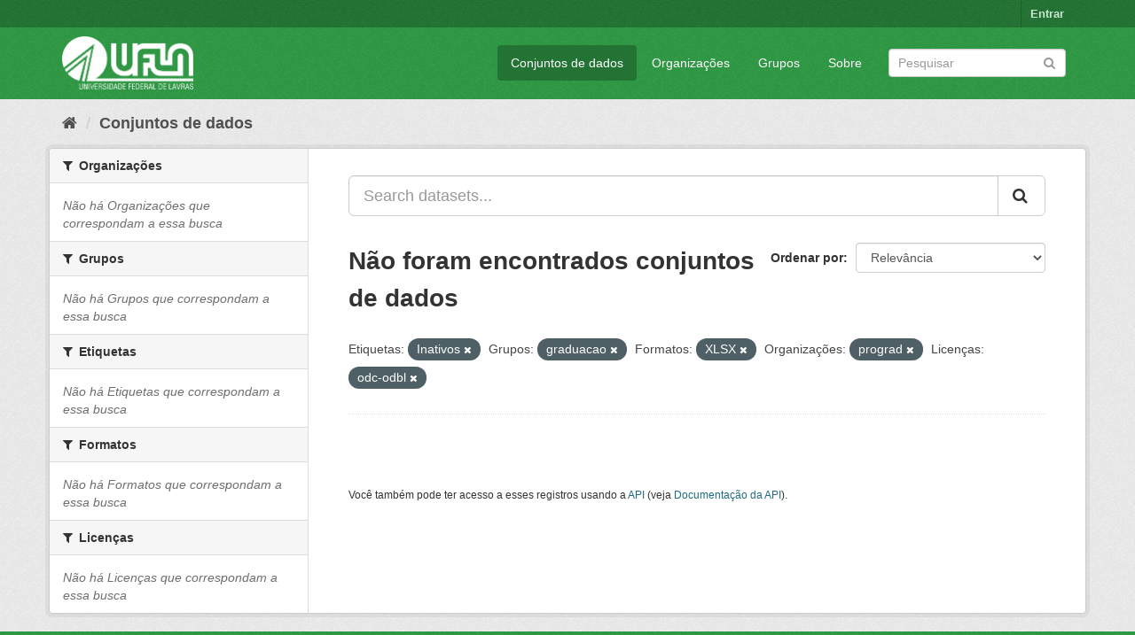

--- FILE ---
content_type: text/html; charset=utf-8
request_url: https://dados.ufla.br/dataset/?tags=Inativos&groups=graduacao&res_format=XLSX&_tags_limit=0&organization=prograd&license_id=odc-odbl
body_size: 5008
content:
<!DOCTYPE html>
<!--[if IE 9]> <html lang="pt_BR" class="ie9"> <![endif]-->
<!--[if gt IE 8]><!--> <html lang="pt_BR"> <!--<![endif]-->
  <head>
    <meta charset="utf-8" />
      <meta name="generator" content="ckan 2.9.0" />
      <meta name="viewport" content="width=device-width, initial-scale=1.0">
    <title>Conjunto de dados - Dados Abertos UFLA</title>

    
    
    <link rel="shortcut icon" href="/base/images/ufla.png" />
    
    
        
<!-- Snippet googleanalytics/snippets/googleanalytics_header.html start -->
<script type="text/javascript">
  (function(i,s,o,g,r,a,m){i['GoogleAnalyticsObject']=r;i[r]=i[r]||function(){
  (i[r].q=i[r].q||[]).push(arguments)},i[r].l=1*new Date();a=s.createElement(o),
  m=s.getElementsByTagName(o)[0];a.async=1;a.src=g;m.parentNode.insertBefore(a,m)
  })(window,document,'script','//www.google-analytics.com/analytics.js','ga');

  ga('create', 'UA-176698675-1', 'auto', {});
     
  ga('set', 'anonymizeIp', true);
  ga('send', 'pageview');
</script>
<!-- Snippet googleanalytics/snippets/googleanalytics_header.html end -->

    

      
      
      
      
    

    
      
      
    

    
    <link href="/webassets/base/98bf0889_green.css" rel="stylesheet"/>
    
  </head>

  
  <body data-site-root="https://dados.ufla.br/" data-locale-root="https://dados.ufla.br/" >

    
    <div class="hide"><a href="#content">Pular para o conteúdo</a></div>
  

  
     
<div class="account-masthead">
  <div class="container">
     
    <nav class="account not-authed" aria-label="Account">
      <ul class="list-unstyled">
        
        <li><a href="/user/login">Entrar</a></li>
         
      </ul>
    </nav>
     
  </div>
</div>

<header class="navbar navbar-static-top masthead">
    
  <div class="container">
    <div class="navbar-right">
      <button data-target="#main-navigation-toggle" data-toggle="collapse" class="navbar-toggle collapsed" type="button">
        <span class="fa fa-bars"></span>
      </button>
    </div>
    <hgroup class="header-image navbar-left">
       
      <a class="logo" href="/"><img src="https://dados.ufla.br/uploads/admin/2020-10-21-184625.673410logo-branco-4.png" alt="Dados Abertos UFLA" title="Dados Abertos UFLA" /></a>
       
    </hgroup>

    <div class="collapse navbar-collapse" id="main-navigation-toggle">
      
      <nav class="section navigation">
        <ul class="nav nav-pills">
            
		<li class="active"><a href="/dataset/">Conjuntos de dados</a></li><li><a href="/organization/">Organizações</a></li><li><a href="/group/">Grupos</a></li><li><a href="/about">Sobre</a></li>
	    
        </ul>
      </nav>
       
      <form class="section site-search simple-input" action="/dataset/" method="get">
        <div class="field">
          <label for="field-sitewide-search">Buscar conjunto de dados</label>
          <input id="field-sitewide-search" type="text" class="form-control" name="q" placeholder="Pesquisar" aria-label="Search datasets"/>
          <button class="btn-search" type="submit" aria-label="Submit"><i class="fa fa-search"></i></button>
        </div>
      </form>
      
    </div>
  </div>
</header>

  
    <div class="main">
      <div id="content" class="container">
        
          
            <div class="flash-messages">
              
                
              
            </div>
          

          
            <div class="toolbar" role="navigation" aria-label="Breadcrumb">
              
                
                  <ol class="breadcrumb">
                    
<!-- Snippet snippets/home_breadcrumb_item.html start -->

<li class="home"><a href="/" aria-label="Início"><i class="fa fa-home"></i><span> Início</span></a></li>
<!-- Snippet snippets/home_breadcrumb_item.html end -->

                    
  <li class="active"><a href="/dataset/">Conjuntos de dados</a></li>

                  </ol>
                
              
            </div>
          

          <div class="row wrapper">
            
            
            

            
              <aside class="secondary col-sm-3">
                
                
  <div class="filters">
    <div>
      
        
<!-- Snippet snippets/facet_list.html start -->


    
    
	
	    
	    
		<section class="module module-narrow module-shallow">
		    
			<h2 class="module-heading">
			    <i class="fa fa-filter"></i>
			    
			    Organizações
			</h2>
		    
		    
			
			    
				<p class="module-content empty">Não há Organizações que correspondam a essa busca</p>
			    
			
		    
		</section>
	    
	
    

<!-- Snippet snippets/facet_list.html end -->

      
        
<!-- Snippet snippets/facet_list.html start -->


    
    
	
	    
	    
		<section class="module module-narrow module-shallow">
		    
			<h2 class="module-heading">
			    <i class="fa fa-filter"></i>
			    
			    Grupos
			</h2>
		    
		    
			
			    
				<p class="module-content empty">Não há Grupos que correspondam a essa busca</p>
			    
			
		    
		</section>
	    
	
    

<!-- Snippet snippets/facet_list.html end -->

      
        
<!-- Snippet snippets/facet_list.html start -->


    
    
	
	    
	    
		<section class="module module-narrow module-shallow">
		    
			<h2 class="module-heading">
			    <i class="fa fa-filter"></i>
			    
			    Etiquetas
			</h2>
		    
		    
			
			    
				<p class="module-content empty">Não há Etiquetas que correspondam a essa busca</p>
			    
			
		    
		</section>
	    
	
    

<!-- Snippet snippets/facet_list.html end -->

      
        
<!-- Snippet snippets/facet_list.html start -->


    
    
	
	    
	    
		<section class="module module-narrow module-shallow">
		    
			<h2 class="module-heading">
			    <i class="fa fa-filter"></i>
			    
			    Formatos
			</h2>
		    
		    
			
			    
				<p class="module-content empty">Não há Formatos que correspondam a essa busca</p>
			    
			
		    
		</section>
	    
	
    

<!-- Snippet snippets/facet_list.html end -->

      
        
<!-- Snippet snippets/facet_list.html start -->


    
    
	
	    
	    
		<section class="module module-narrow module-shallow">
		    
			<h2 class="module-heading">
			    <i class="fa fa-filter"></i>
			    
			    Licenças
			</h2>
		    
		    
			
			    
				<p class="module-content empty">Não há Licenças que correspondam a essa busca</p>
			    
			
		    
		</section>
	    
	
    

<!-- Snippet snippets/facet_list.html end -->

      
    </div>
    <a class="close no-text hide-filters"><i class="fa fa-times-circle"></i><span class="text">close</span></a>
  </div>

              </aside>
            

            
              <div class="primary col-sm-9 col-xs-12" role="main">
                
                
  <section class="module">
    <div class="module-content">
      
        
      
      
        
        
        
<!-- Snippet snippets/search_form.html start -->








<form id="dataset-search-form" class="search-form" method="get" data-module="select-switch">

  
    <div class="input-group search-input-group">
      <input aria-label="Search datasets..." id="field-giant-search" type="text" class="form-control input-lg" name="q" value="" autocomplete="off" placeholder="Search datasets...">
      
      <span class="input-group-btn">
        <button class="btn btn-default btn-lg" type="submit" value="search" aria-label="Submit">
          <i class="fa fa-search"></i>
        </button>
      </span>
      
    </div>
  

  
    <span>
  
  

  
  
  
  <input type="hidden" name="tags" value="Inativos" />
  
  
  
  
  
  <input type="hidden" name="groups" value="graduacao" />
  
  
  
  
  
  <input type="hidden" name="res_format" value="XLSX" />
  
  
  
  
  
  <input type="hidden" name="organization" value="prograd" />
  
  
  
  
  
  <input type="hidden" name="license_id" value="odc-odbl" />
  
  
  
  </span>
  

  
    
      <div class="form-select form-group control-order-by">
        <label for="field-order-by">Ordenar por</label>
        <select id="field-order-by" name="sort" class="form-control">
          
            
              <option value="score desc, metadata_modified desc" selected="selected">Relevância</option>
            
          
            
              <option value="title_string asc">Nome Crescente</option>
            
          
            
              <option value="title_string desc">Nome Descrescente</option>
            
          
            
              <option value="metadata_modified desc">Modificada pela última vez</option>
            
          
            
          
        </select>
        
        <button class="btn btn-default js-hide" type="submit">Ir</button>
        
      </div>
    
  

  
    
      <h1>
<!-- Snippet snippets/search_result_text.html start -->


  
  
  
  

Não foram encontrados conjuntos de dados
<!-- Snippet snippets/search_result_text.html end -->
</h1>
    
  

  
    
      <p class="filter-list">
        
          
          <span class="facet">Etiquetas:</span>
          
            <span class="filtered pill">Inativos
              <a href="/dataset/?groups=graduacao&amp;res_format=XLSX&amp;_tags_limit=0&amp;organization=prograd&amp;license_id=odc-odbl" class="remove" title="Remover"><i class="fa fa-times"></i></a>
            </span>
          
        
          
          <span class="facet">Grupos:</span>
          
            <span class="filtered pill">graduacao
              <a href="/dataset/?tags=Inativos&amp;res_format=XLSX&amp;_tags_limit=0&amp;organization=prograd&amp;license_id=odc-odbl" class="remove" title="Remover"><i class="fa fa-times"></i></a>
            </span>
          
        
          
          <span class="facet">Formatos:</span>
          
            <span class="filtered pill">XLSX
              <a href="/dataset/?tags=Inativos&amp;groups=graduacao&amp;_tags_limit=0&amp;organization=prograd&amp;license_id=odc-odbl" class="remove" title="Remover"><i class="fa fa-times"></i></a>
            </span>
          
        
          
          <span class="facet">Organizações:</span>
          
            <span class="filtered pill">prograd
              <a href="/dataset/?tags=Inativos&amp;groups=graduacao&amp;res_format=XLSX&amp;_tags_limit=0&amp;license_id=odc-odbl" class="remove" title="Remover"><i class="fa fa-times"></i></a>
            </span>
          
        
          
          <span class="facet">Licenças:</span>
          
            <span class="filtered pill">odc-odbl
              <a href="/dataset/?tags=Inativos&amp;groups=graduacao&amp;res_format=XLSX&amp;_tags_limit=0&amp;organization=prograd" class="remove" title="Remover"><i class="fa fa-times"></i></a>
            </span>
          
        
      </p>
      <a class="show-filters btn btn-default">Filtrar Resultados</a>
    
  

</form>




<!-- Snippet snippets/search_form.html end -->

      
      
        
<!-- Snippet snippets/package_list.html start -->


  

<!-- Snippet snippets/package_list.html end -->

      
    </div>

    
      
    
  </section>

  
    <section class="module">
      <div class="module-content">
        
          <small>
            
            
            
           Você também pode ter acesso a esses registros usando a <a href="/api/3">API</a> (veja <a href="http://docs.ckan.org/en/2.9/api/">Documentação da API</a>). 
          </small>
        
      </div>
    </section>
  

              </div>
            
          </div>
        
      </div>
    </div>
  
    <footer class="site-footer">
  <div class="container">
    
    <div class="row">
      <div class="col-md-8 footer-links">
        
          <ul class="list-unstyled">
            
              <li><a href="/about">Sobre Dados Abertos UFLA</a></li>
            
          </ul>
          <ul class="list-unstyled">
            
              
              <li><a href="http://docs.ckan.org/en/2.9/api/">API do CKAN</a></li>
              <li><a href="http://www.ckan.org/">Associação CKAN</a></li>
              <li><a href="http://www.opendefinition.org/okd/"><img src="/base/images/od_80x15_blue.png" alt="Open Data"></a></li>
            
          </ul>
        
      </div>
      <div class="col-md-4 attribution">
        
          <p><strong>Impulsionado por</strong> <a class="hide-text ckan-footer-logo" href="http://ckan.org">CKAN</a></p>
        
        
          
<!-- Snippet snippets/language_selector.html start -->

<form class="form-inline form-select lang-select" action="/util/redirect" data-module="select-switch" method="POST">
  <label for="field-lang-select">Idioma</label>
  <select id="field-lang-select" name="url" data-module="autocomplete" data-module-dropdown-class="lang-dropdown" data-module-container-class="lang-container">
    
      <option value="/pt_BR/dataset/?tags=Inativos&amp;groups=graduacao&amp;res_format=XLSX&amp;_tags_limit=0&amp;organization=prograd&amp;license_id=odc-odbl" selected="selected">
        português (Brasil)
      </option>
    
      <option value="/en/dataset/?tags=Inativos&amp;groups=graduacao&amp;res_format=XLSX&amp;_tags_limit=0&amp;organization=prograd&amp;license_id=odc-odbl" >
        English
      </option>
    
      <option value="/ja/dataset/?tags=Inativos&amp;groups=graduacao&amp;res_format=XLSX&amp;_tags_limit=0&amp;organization=prograd&amp;license_id=odc-odbl" >
        日本語
      </option>
    
      <option value="/it/dataset/?tags=Inativos&amp;groups=graduacao&amp;res_format=XLSX&amp;_tags_limit=0&amp;organization=prograd&amp;license_id=odc-odbl" >
        italiano
      </option>
    
      <option value="/cs_CZ/dataset/?tags=Inativos&amp;groups=graduacao&amp;res_format=XLSX&amp;_tags_limit=0&amp;organization=prograd&amp;license_id=odc-odbl" >
        čeština (Česko)
      </option>
    
      <option value="/ca/dataset/?tags=Inativos&amp;groups=graduacao&amp;res_format=XLSX&amp;_tags_limit=0&amp;organization=prograd&amp;license_id=odc-odbl" >
        català
      </option>
    
      <option value="/es/dataset/?tags=Inativos&amp;groups=graduacao&amp;res_format=XLSX&amp;_tags_limit=0&amp;organization=prograd&amp;license_id=odc-odbl" >
        español
      </option>
    
      <option value="/fr/dataset/?tags=Inativos&amp;groups=graduacao&amp;res_format=XLSX&amp;_tags_limit=0&amp;organization=prograd&amp;license_id=odc-odbl" >
        français
      </option>
    
      <option value="/el/dataset/?tags=Inativos&amp;groups=graduacao&amp;res_format=XLSX&amp;_tags_limit=0&amp;organization=prograd&amp;license_id=odc-odbl" >
        Ελληνικά
      </option>
    
      <option value="/sv/dataset/?tags=Inativos&amp;groups=graduacao&amp;res_format=XLSX&amp;_tags_limit=0&amp;organization=prograd&amp;license_id=odc-odbl" >
        svenska
      </option>
    
      <option value="/sr/dataset/?tags=Inativos&amp;groups=graduacao&amp;res_format=XLSX&amp;_tags_limit=0&amp;organization=prograd&amp;license_id=odc-odbl" >
        српски
      </option>
    
      <option value="/no/dataset/?tags=Inativos&amp;groups=graduacao&amp;res_format=XLSX&amp;_tags_limit=0&amp;organization=prograd&amp;license_id=odc-odbl" >
        norsk bokmål (Norge)
      </option>
    
      <option value="/sk/dataset/?tags=Inativos&amp;groups=graduacao&amp;res_format=XLSX&amp;_tags_limit=0&amp;organization=prograd&amp;license_id=odc-odbl" >
        slovenčina
      </option>
    
      <option value="/fi/dataset/?tags=Inativos&amp;groups=graduacao&amp;res_format=XLSX&amp;_tags_limit=0&amp;organization=prograd&amp;license_id=odc-odbl" >
        suomi
      </option>
    
      <option value="/ru/dataset/?tags=Inativos&amp;groups=graduacao&amp;res_format=XLSX&amp;_tags_limit=0&amp;organization=prograd&amp;license_id=odc-odbl" >
        русский
      </option>
    
      <option value="/de/dataset/?tags=Inativos&amp;groups=graduacao&amp;res_format=XLSX&amp;_tags_limit=0&amp;organization=prograd&amp;license_id=odc-odbl" >
        Deutsch
      </option>
    
      <option value="/pl/dataset/?tags=Inativos&amp;groups=graduacao&amp;res_format=XLSX&amp;_tags_limit=0&amp;organization=prograd&amp;license_id=odc-odbl" >
        polski
      </option>
    
      <option value="/nl/dataset/?tags=Inativos&amp;groups=graduacao&amp;res_format=XLSX&amp;_tags_limit=0&amp;organization=prograd&amp;license_id=odc-odbl" >
        Nederlands
      </option>
    
      <option value="/bg/dataset/?tags=Inativos&amp;groups=graduacao&amp;res_format=XLSX&amp;_tags_limit=0&amp;organization=prograd&amp;license_id=odc-odbl" >
        български
      </option>
    
      <option value="/ko_KR/dataset/?tags=Inativos&amp;groups=graduacao&amp;res_format=XLSX&amp;_tags_limit=0&amp;organization=prograd&amp;license_id=odc-odbl" >
        한국어 (대한민국)
      </option>
    
      <option value="/hu/dataset/?tags=Inativos&amp;groups=graduacao&amp;res_format=XLSX&amp;_tags_limit=0&amp;organization=prograd&amp;license_id=odc-odbl" >
        magyar
      </option>
    
      <option value="/sl/dataset/?tags=Inativos&amp;groups=graduacao&amp;res_format=XLSX&amp;_tags_limit=0&amp;organization=prograd&amp;license_id=odc-odbl" >
        slovenščina
      </option>
    
      <option value="/lv/dataset/?tags=Inativos&amp;groups=graduacao&amp;res_format=XLSX&amp;_tags_limit=0&amp;organization=prograd&amp;license_id=odc-odbl" >
        latviešu
      </option>
    
      <option value="/th/dataset/?tags=Inativos&amp;groups=graduacao&amp;res_format=XLSX&amp;_tags_limit=0&amp;organization=prograd&amp;license_id=odc-odbl" >
        ไทย
      </option>
    
      <option value="/uk/dataset/?tags=Inativos&amp;groups=graduacao&amp;res_format=XLSX&amp;_tags_limit=0&amp;organization=prograd&amp;license_id=odc-odbl" >
        українська
      </option>
    
      <option value="/id/dataset/?tags=Inativos&amp;groups=graduacao&amp;res_format=XLSX&amp;_tags_limit=0&amp;organization=prograd&amp;license_id=odc-odbl" >
        Indonesia
      </option>
    
      <option value="/fa_IR/dataset/?tags=Inativos&amp;groups=graduacao&amp;res_format=XLSX&amp;_tags_limit=0&amp;organization=prograd&amp;license_id=odc-odbl" >
        فارسی (ایران)
      </option>
    
      <option value="/he/dataset/?tags=Inativos&amp;groups=graduacao&amp;res_format=XLSX&amp;_tags_limit=0&amp;organization=prograd&amp;license_id=odc-odbl" >
        עברית
      </option>
    
      <option value="/sr_Latn/dataset/?tags=Inativos&amp;groups=graduacao&amp;res_format=XLSX&amp;_tags_limit=0&amp;organization=prograd&amp;license_id=odc-odbl" >
        srpski (latinica)
      </option>
    
      <option value="/en_AU/dataset/?tags=Inativos&amp;groups=graduacao&amp;res_format=XLSX&amp;_tags_limit=0&amp;organization=prograd&amp;license_id=odc-odbl" >
        English (Australia)
      </option>
    
      <option value="/km/dataset/?tags=Inativos&amp;groups=graduacao&amp;res_format=XLSX&amp;_tags_limit=0&amp;organization=prograd&amp;license_id=odc-odbl" >
        ខ្មែរ
      </option>
    
      <option value="/am/dataset/?tags=Inativos&amp;groups=graduacao&amp;res_format=XLSX&amp;_tags_limit=0&amp;organization=prograd&amp;license_id=odc-odbl" >
        አማርኛ
      </option>
    
      <option value="/sq/dataset/?tags=Inativos&amp;groups=graduacao&amp;res_format=XLSX&amp;_tags_limit=0&amp;organization=prograd&amp;license_id=odc-odbl" >
        shqip
      </option>
    
      <option value="/da_DK/dataset/?tags=Inativos&amp;groups=graduacao&amp;res_format=XLSX&amp;_tags_limit=0&amp;organization=prograd&amp;license_id=odc-odbl" >
        dansk (Danmark)
      </option>
    
      <option value="/zh_CN/dataset/?tags=Inativos&amp;groups=graduacao&amp;res_format=XLSX&amp;_tags_limit=0&amp;organization=prograd&amp;license_id=odc-odbl" >
        中文 (简体, 中国)
      </option>
    
      <option value="/vi/dataset/?tags=Inativos&amp;groups=graduacao&amp;res_format=XLSX&amp;_tags_limit=0&amp;organization=prograd&amp;license_id=odc-odbl" >
        Tiếng Việt
      </option>
    
      <option value="/pt_PT/dataset/?tags=Inativos&amp;groups=graduacao&amp;res_format=XLSX&amp;_tags_limit=0&amp;organization=prograd&amp;license_id=odc-odbl" >
        português (Portugal)
      </option>
    
      <option value="/mn_MN/dataset/?tags=Inativos&amp;groups=graduacao&amp;res_format=XLSX&amp;_tags_limit=0&amp;organization=prograd&amp;license_id=odc-odbl" >
        монгол (Монгол)
      </option>
    
      <option value="/ro/dataset/?tags=Inativos&amp;groups=graduacao&amp;res_format=XLSX&amp;_tags_limit=0&amp;organization=prograd&amp;license_id=odc-odbl" >
        română
      </option>
    
      <option value="/gl/dataset/?tags=Inativos&amp;groups=graduacao&amp;res_format=XLSX&amp;_tags_limit=0&amp;organization=prograd&amp;license_id=odc-odbl" >
        galego
      </option>
    
      <option value="/tr/dataset/?tags=Inativos&amp;groups=graduacao&amp;res_format=XLSX&amp;_tags_limit=0&amp;organization=prograd&amp;license_id=odc-odbl" >
        Türkçe
      </option>
    
      <option value="/lt/dataset/?tags=Inativos&amp;groups=graduacao&amp;res_format=XLSX&amp;_tags_limit=0&amp;organization=prograd&amp;license_id=odc-odbl" >
        lietuvių
      </option>
    
      <option value="/tl/dataset/?tags=Inativos&amp;groups=graduacao&amp;res_format=XLSX&amp;_tags_limit=0&amp;organization=prograd&amp;license_id=odc-odbl" >
        Filipino (Pilipinas)
      </option>
    
      <option value="/ne/dataset/?tags=Inativos&amp;groups=graduacao&amp;res_format=XLSX&amp;_tags_limit=0&amp;organization=prograd&amp;license_id=odc-odbl" >
        नेपाली
      </option>
    
      <option value="/zh_TW/dataset/?tags=Inativos&amp;groups=graduacao&amp;res_format=XLSX&amp;_tags_limit=0&amp;organization=prograd&amp;license_id=odc-odbl" >
        中文 (繁體, 台灣)
      </option>
    
      <option value="/ar/dataset/?tags=Inativos&amp;groups=graduacao&amp;res_format=XLSX&amp;_tags_limit=0&amp;organization=prograd&amp;license_id=odc-odbl" >
        العربية
      </option>
    
      <option value="/uk_UA/dataset/?tags=Inativos&amp;groups=graduacao&amp;res_format=XLSX&amp;_tags_limit=0&amp;organization=prograd&amp;license_id=odc-odbl" >
        українська (Україна)
      </option>
    
      <option value="/es_AR/dataset/?tags=Inativos&amp;groups=graduacao&amp;res_format=XLSX&amp;_tags_limit=0&amp;organization=prograd&amp;license_id=odc-odbl" >
        español (Argentina)
      </option>
    
      <option value="/is/dataset/?tags=Inativos&amp;groups=graduacao&amp;res_format=XLSX&amp;_tags_limit=0&amp;organization=prograd&amp;license_id=odc-odbl" >
        íslenska
      </option>
    
      <option value="/mk/dataset/?tags=Inativos&amp;groups=graduacao&amp;res_format=XLSX&amp;_tags_limit=0&amp;organization=prograd&amp;license_id=odc-odbl" >
        македонски
      </option>
    
      <option value="/hr/dataset/?tags=Inativos&amp;groups=graduacao&amp;res_format=XLSX&amp;_tags_limit=0&amp;organization=prograd&amp;license_id=odc-odbl" >
        hrvatski
      </option>
    
      <option value="/eu/dataset/?tags=Inativos&amp;groups=graduacao&amp;res_format=XLSX&amp;_tags_limit=0&amp;organization=prograd&amp;license_id=odc-odbl" >
        euskara
      </option>
    
  </select>
  <button class="btn btn-default js-hide" type="submit">Ir</button>
</form>
<!-- Snippet snippets/language_selector.html end -->

        
      </div>
    </div>
    
  </div>

  
    
  
</footer>
  
  
  
  
  
    
    
    
        
        
        <div class="js-hide" data-module="google-analytics"
             data-module-googleanalytics_resource_prefix="">
        </div>
    


      

    
    
    <link href="/webassets/vendor/f3b8236b_select2.css" rel="stylesheet"/>
<link href="/webassets/vendor/0b01aef1_font-awesome.css" rel="stylesheet"/>
    <script src="/webassets/vendor/d8ae4bed_jquery.js" type="text/javascript"></script>
<script src="/webassets/vendor/ab26884f_vendor.js" type="text/javascript"></script>
<script src="/webassets/vendor/580fa18d_bootstrap.js" type="text/javascript"></script>
<script src="/webassets/base/5f5a82bb_main.js" type="text/javascript"></script>
<script src="/webassets/base/b836e8ea_ckan.js" type="text/javascript"></script>
<script src="/webassets/ckanext-googleanalytics/event_tracking.js?2cf0c834" type="text/javascript"></script>
  </body>
</html>

--- FILE ---
content_type: text/css; charset=utf-8
request_url: https://dados.ufla.br/webassets/base/98bf0889_green.css
body_size: 225829
content:
/*!
 * Bootstrap v3.3.7 (http://getbootstrap.com)
 * Copyright 2011-2016 Twitter, Inc.
 * Licensed under MIT (https://github.com/twbs/bootstrap/blob/master/LICENSE)
 */
/*! normalize.css v3.0.3 | MIT License | github.com/necolas/normalize.css */
html {
  font-family: sans-serif;
  -ms-text-size-adjust: 100%;
  -webkit-text-size-adjust: 100%;
}
body {
  margin: 0;
}
article,
aside,
details,
figcaption,
figure,
footer,
header,
hgroup,
main,
menu,
nav,
section,
summary {
  display: block;
}
audio,
canvas,
progress,
video {
  display: inline-block;
  vertical-align: baseline;
}
audio:not([controls]) {
  display: none;
  height: 0;
}
[hidden],
template {
  display: none;
}
a {
  background-color: transparent;
}
a:active,
a:hover {
  outline: 0;
}
abbr[title] {
  border-bottom: none;
  text-decoration: underline;
  text-decoration: underline dotted;
}
b,
strong {
  font-weight: bold;
}
dfn {
  font-style: italic;
}
h1 {
  font-size: 2em;
  margin: 0.67em 0;
}
mark {
  background: #ff0;
  color: #000;
}
small {
  font-size: 80%;
}
sub,
sup {
  font-size: 75%;
  line-height: 0;
  position: relative;
  vertical-align: baseline;
}
sup {
  top: -0.5em;
}
sub {
  bottom: -0.25em;
}
img {
  border: 0;
}
svg:not(:root) {
  overflow: hidden;
}
figure {
  margin: 1em 40px;
}
hr {
  box-sizing: content-box;
  height: 0;
}
pre {
  overflow: auto;
}
code,
kbd,
pre,
samp {
  font-family: monospace, monospace;
  font-size: 1em;
}
button,
input,
optgroup,
select,
textarea {
  color: inherit;
  font: inherit;
  margin: 0;
}
button {
  overflow: visible;
}
button,
select {
  text-transform: none;
}
button,
html input[type="button"],
input[type="reset"],
input[type="submit"] {
  -webkit-appearance: button;
  cursor: pointer;
}
button[disabled],
html input[disabled] {
  cursor: default;
}
button::-moz-focus-inner,
input::-moz-focus-inner {
  border: 0;
  padding: 0;
}
input {
  line-height: normal;
}
input[type="checkbox"],
input[type="radio"] {
  box-sizing: border-box;
  padding: 0;
}
input[type="number"]::-webkit-inner-spin-button,
input[type="number"]::-webkit-outer-spin-button {
  height: auto;
}
input[type="search"] {
  -webkit-appearance: textfield;
  box-sizing: content-box;
}
input[type="search"]::-webkit-search-cancel-button,
input[type="search"]::-webkit-search-decoration {
  -webkit-appearance: none;
}
fieldset {
  border: 1px solid #c0c0c0;
  margin: 0 2px;
  padding: 0.35em 0.625em 0.75em;
}
legend {
  border: 0;
  padding: 0;
}
textarea {
  overflow: auto;
}
optgroup {
  font-weight: bold;
}
table {
  border-collapse: collapse;
  border-spacing: 0;
}
td,
th {
  padding: 0;
}
/*! Source: https://github.com/h5bp/html5-boilerplate/blob/master/src/css/main.css */
@media print {
  *,
  *:before,
  *:after {
    color: #000 !important;
    text-shadow: none !important;
    background: transparent !important;
    box-shadow: none !important;
  }
  a,
  a:visited {
    text-decoration: underline;
  }
  a[href]:after {
    content: " (" attr(href) ")";
  }
  abbr[title]:after {
    content: " (" attr(title) ")";
  }
  a[href^="#"]:after,
  a[href^="javascript:"]:after {
    content: "";
  }
  pre,
  blockquote {
    border: 1px solid #999;
    page-break-inside: avoid;
  }
  thead {
    display: table-header-group;
  }
  tr,
  img {
    page-break-inside: avoid;
  }
  img {
    max-width: 100% !important;
  }
  p,
  h2,
  h3 {
    orphans: 3;
    widows: 3;
  }
  h2,
  h3 {
    page-break-after: avoid;
  }
  .navbar {
    display: none;
  }
  .btn > .caret,
  .dropup > .btn > .caret {
    border-top-color: #000 !important;
  }
  .label {
    border: 1px solid #000;
  }
  .table {
    border-collapse: collapse !important;
  }
  .table td,
  .table th {
    background-color: #fff !important;
  }
  .table-bordered th,
  .table-bordered td {
    border: 1px solid #ddd !important;
  }
}
@font-face {
  font-family: "Glyphicons Halflings";
  src: url("../../base/vendor/bootstrap/fonts/glyphicons-halflings-regular.eot");
  src: url("../../base/vendor/bootstrap/fonts/glyphicons-halflings-regular.eot#iefix") format("embedded-opentype"), url("../../base/vendor/bootstrap/fonts/glyphicons-halflings-regular.woff2") format("woff2"), url("../../base/vendor/bootstrap/fonts/glyphicons-halflings-regular.woff") format("woff"), url("../../base/vendor/bootstrap/fonts/glyphicons-halflings-regular.ttf") format("truetype"), url("../../base/vendor/bootstrap/fonts/glyphicons-halflings-regular.svg#glyphicons_halflingsregular") format("svg");
}
.glyphicon {
  position: relative;
  top: 1px;
  display: inline-block;
  font-family: "Glyphicons Halflings";
  font-style: normal;
  font-weight: 400;
  line-height: 1;
  -webkit-font-smoothing: antialiased;
  -moz-osx-font-smoothing: grayscale;
}
.glyphicon-asterisk:before {
  content: "\002a";
}
.glyphicon-plus:before {
  content: "\002b";
}
.glyphicon-euro:before,
.glyphicon-eur:before {
  content: "\20ac";
}
.glyphicon-minus:before {
  content: "\2212";
}
.glyphicon-cloud:before {
  content: "\2601";
}
.glyphicon-envelope:before {
  content: "\2709";
}
.glyphicon-pencil:before {
  content: "\270f";
}
.glyphicon-glass:before {
  content: "\e001";
}
.glyphicon-music:before {
  content: "\e002";
}
.glyphicon-search:before {
  content: "\e003";
}
.glyphicon-heart:before {
  content: "\e005";
}
.glyphicon-star:before {
  content: "\e006";
}
.glyphicon-star-empty:before {
  content: "\e007";
}
.glyphicon-user:before {
  content: "\e008";
}
.glyphicon-film:before {
  content: "\e009";
}
.glyphicon-th-large:before {
  content: "\e010";
}
.glyphicon-th:before {
  content: "\e011";
}
.glyphicon-th-list:before {
  content: "\e012";
}
.glyphicon-ok:before {
  content: "\e013";
}
.glyphicon-remove:before {
  content: "\e014";
}
.glyphicon-zoom-in:before {
  content: "\e015";
}
.glyphicon-zoom-out:before {
  content: "\e016";
}
.glyphicon-off:before {
  content: "\e017";
}
.glyphicon-signal:before {
  content: "\e018";
}
.glyphicon-cog:before {
  content: "\e019";
}
.glyphicon-trash:before {
  content: "\e020";
}
.glyphicon-home:before {
  content: "\e021";
}
.glyphicon-file:before {
  content: "\e022";
}
.glyphicon-time:before {
  content: "\e023";
}
.glyphicon-road:before {
  content: "\e024";
}
.glyphicon-download-alt:before {
  content: "\e025";
}
.glyphicon-download:before {
  content: "\e026";
}
.glyphicon-upload:before {
  content: "\e027";
}
.glyphicon-inbox:before {
  content: "\e028";
}
.glyphicon-play-circle:before {
  content: "\e029";
}
.glyphicon-repeat:before {
  content: "\e030";
}
.glyphicon-refresh:before {
  content: "\e031";
}
.glyphicon-list-alt:before {
  content: "\e032";
}
.glyphicon-lock:before {
  content: "\e033";
}
.glyphicon-flag:before {
  content: "\e034";
}
.glyphicon-headphones:before {
  content: "\e035";
}
.glyphicon-volume-off:before {
  content: "\e036";
}
.glyphicon-volume-down:before {
  content: "\e037";
}
.glyphicon-volume-up:before {
  content: "\e038";
}
.glyphicon-qrcode:before {
  content: "\e039";
}
.glyphicon-barcode:before {
  content: "\e040";
}
.glyphicon-tag:before {
  content: "\e041";
}
.glyphicon-tags:before {
  content: "\e042";
}
.glyphicon-book:before {
  content: "\e043";
}
.glyphicon-bookmark:before {
  content: "\e044";
}
.glyphicon-print:before {
  content: "\e045";
}
.glyphicon-camera:before {
  content: "\e046";
}
.glyphicon-font:before {
  content: "\e047";
}
.glyphicon-bold:before {
  content: "\e048";
}
.glyphicon-italic:before {
  content: "\e049";
}
.glyphicon-text-height:before {
  content: "\e050";
}
.glyphicon-text-width:before {
  content: "\e051";
}
.glyphicon-align-left:before {
  content: "\e052";
}
.glyphicon-align-center:before {
  content: "\e053";
}
.glyphicon-align-right:before {
  content: "\e054";
}
.glyphicon-align-justify:before {
  content: "\e055";
}
.glyphicon-list:before {
  content: "\e056";
}
.glyphicon-indent-left:before {
  content: "\e057";
}
.glyphicon-indent-right:before {
  content: "\e058";
}
.glyphicon-facetime-video:before {
  content: "\e059";
}
.glyphicon-picture:before {
  content: "\e060";
}
.glyphicon-map-marker:before {
  content: "\e062";
}
.glyphicon-adjust:before {
  content: "\e063";
}
.glyphicon-tint:before {
  content: "\e064";
}
.glyphicon-edit:before {
  content: "\e065";
}
.glyphicon-share:before {
  content: "\e066";
}
.glyphicon-check:before {
  content: "\e067";
}
.glyphicon-move:before {
  content: "\e068";
}
.glyphicon-step-backward:before {
  content: "\e069";
}
.glyphicon-fast-backward:before {
  content: "\e070";
}
.glyphicon-backward:before {
  content: "\e071";
}
.glyphicon-play:before {
  content: "\e072";
}
.glyphicon-pause:before {
  content: "\e073";
}
.glyphicon-stop:before {
  content: "\e074";
}
.glyphicon-forward:before {
  content: "\e075";
}
.glyphicon-fast-forward:before {
  content: "\e076";
}
.glyphicon-step-forward:before {
  content: "\e077";
}
.glyphicon-eject:before {
  content: "\e078";
}
.glyphicon-chevron-left:before {
  content: "\e079";
}
.glyphicon-chevron-right:before {
  content: "\e080";
}
.glyphicon-plus-sign:before {
  content: "\e081";
}
.glyphicon-minus-sign:before {
  content: "\e082";
}
.glyphicon-remove-sign:before {
  content: "\e083";
}
.glyphicon-ok-sign:before {
  content: "\e084";
}
.glyphicon-question-sign:before {
  content: "\e085";
}
.glyphicon-info-sign:before {
  content: "\e086";
}
.glyphicon-screenshot:before {
  content: "\e087";
}
.glyphicon-remove-circle:before {
  content: "\e088";
}
.glyphicon-ok-circle:before {
  content: "\e089";
}
.glyphicon-ban-circle:before {
  content: "\e090";
}
.glyphicon-arrow-left:before {
  content: "\e091";
}
.glyphicon-arrow-right:before {
  content: "\e092";
}
.glyphicon-arrow-up:before {
  content: "\e093";
}
.glyphicon-arrow-down:before {
  content: "\e094";
}
.glyphicon-share-alt:before {
  content: "\e095";
}
.glyphicon-resize-full:before {
  content: "\e096";
}
.glyphicon-resize-small:before {
  content: "\e097";
}
.glyphicon-exclamation-sign:before {
  content: "\e101";
}
.glyphicon-gift:before {
  content: "\e102";
}
.glyphicon-leaf:before {
  content: "\e103";
}
.glyphicon-fire:before {
  content: "\e104";
}
.glyphicon-eye-open:before {
  content: "\e105";
}
.glyphicon-eye-close:before {
  content: "\e106";
}
.glyphicon-warning-sign:before {
  content: "\e107";
}
.glyphicon-plane:before {
  content: "\e108";
}
.glyphicon-calendar:before {
  content: "\e109";
}
.glyphicon-random:before {
  content: "\e110";
}
.glyphicon-comment:before {
  content: "\e111";
}
.glyphicon-magnet:before {
  content: "\e112";
}
.glyphicon-chevron-up:before {
  content: "\e113";
}
.glyphicon-chevron-down:before {
  content: "\e114";
}
.glyphicon-retweet:before {
  content: "\e115";
}
.glyphicon-shopping-cart:before {
  content: "\e116";
}
.glyphicon-folder-close:before {
  content: "\e117";
}
.glyphicon-folder-open:before {
  content: "\e118";
}
.glyphicon-resize-vertical:before {
  content: "\e119";
}
.glyphicon-resize-horizontal:before {
  content: "\e120";
}
.glyphicon-hdd:before {
  content: "\e121";
}
.glyphicon-bullhorn:before {
  content: "\e122";
}
.glyphicon-bell:before {
  content: "\e123";
}
.glyphicon-certificate:before {
  content: "\e124";
}
.glyphicon-thumbs-up:before {
  content: "\e125";
}
.glyphicon-thumbs-down:before {
  content: "\e126";
}
.glyphicon-hand-right:before {
  content: "\e127";
}
.glyphicon-hand-left:before {
  content: "\e128";
}
.glyphicon-hand-up:before {
  content: "\e129";
}
.glyphicon-hand-down:before {
  content: "\e130";
}
.glyphicon-circle-arrow-right:before {
  content: "\e131";
}
.glyphicon-circle-arrow-left:before {
  content: "\e132";
}
.glyphicon-circle-arrow-up:before {
  content: "\e133";
}
.glyphicon-circle-arrow-down:before {
  content: "\e134";
}
.glyphicon-globe:before {
  content: "\e135";
}
.glyphicon-wrench:before {
  content: "\e136";
}
.glyphicon-tasks:before {
  content: "\e137";
}
.glyphicon-filter:before {
  content: "\e138";
}
.glyphicon-briefcase:before {
  content: "\e139";
}
.glyphicon-fullscreen:before {
  content: "\e140";
}
.glyphicon-dashboard:before {
  content: "\e141";
}
.glyphicon-paperclip:before {
  content: "\e142";
}
.glyphicon-heart-empty:before {
  content: "\e143";
}
.glyphicon-link:before {
  content: "\e144";
}
.glyphicon-phone:before {
  content: "\e145";
}
.glyphicon-pushpin:before {
  content: "\e146";
}
.glyphicon-usd:before {
  content: "\e148";
}
.glyphicon-gbp:before {
  content: "\e149";
}
.glyphicon-sort:before {
  content: "\e150";
}
.glyphicon-sort-by-alphabet:before {
  content: "\e151";
}
.glyphicon-sort-by-alphabet-alt:before {
  content: "\e152";
}
.glyphicon-sort-by-order:before {
  content: "\e153";
}
.glyphicon-sort-by-order-alt:before {
  content: "\e154";
}
.glyphicon-sort-by-attributes:before {
  content: "\e155";
}
.glyphicon-sort-by-attributes-alt:before {
  content: "\e156";
}
.glyphicon-unchecked:before {
  content: "\e157";
}
.glyphicon-expand:before {
  content: "\e158";
}
.glyphicon-collapse-down:before {
  content: "\e159";
}
.glyphicon-collapse-up:before {
  content: "\e160";
}
.glyphicon-log-in:before {
  content: "\e161";
}
.glyphicon-flash:before {
  content: "\e162";
}
.glyphicon-log-out:before {
  content: "\e163";
}
.glyphicon-new-window:before {
  content: "\e164";
}
.glyphicon-record:before {
  content: "\e165";
}
.glyphicon-save:before {
  content: "\e166";
}
.glyphicon-open:before {
  content: "\e167";
}
.glyphicon-saved:before {
  content: "\e168";
}
.glyphicon-import:before {
  content: "\e169";
}
.glyphicon-export:before {
  content: "\e170";
}
.glyphicon-send:before {
  content: "\e171";
}
.glyphicon-floppy-disk:before {
  content: "\e172";
}
.glyphicon-floppy-saved:before {
  content: "\e173";
}
.glyphicon-floppy-remove:before {
  content: "\e174";
}
.glyphicon-floppy-save:before {
  content: "\e175";
}
.glyphicon-floppy-open:before {
  content: "\e176";
}
.glyphicon-credit-card:before {
  content: "\e177";
}
.glyphicon-transfer:before {
  content: "\e178";
}
.glyphicon-cutlery:before {
  content: "\e179";
}
.glyphicon-header:before {
  content: "\e180";
}
.glyphicon-compressed:before {
  content: "\e181";
}
.glyphicon-earphone:before {
  content: "\e182";
}
.glyphicon-phone-alt:before {
  content: "\e183";
}
.glyphicon-tower:before {
  content: "\e184";
}
.glyphicon-stats:before {
  content: "\e185";
}
.glyphicon-sd-video:before {
  content: "\e186";
}
.glyphicon-hd-video:before {
  content: "\e187";
}
.glyphicon-subtitles:before {
  content: "\e188";
}
.glyphicon-sound-stereo:before {
  content: "\e189";
}
.glyphicon-sound-dolby:before {
  content: "\e190";
}
.glyphicon-sound-5-1:before {
  content: "\e191";
}
.glyphicon-sound-6-1:before {
  content: "\e192";
}
.glyphicon-sound-7-1:before {
  content: "\e193";
}
.glyphicon-copyright-mark:before {
  content: "\e194";
}
.glyphicon-registration-mark:before {
  content: "\e195";
}
.glyphicon-cloud-download:before {
  content: "\e197";
}
.glyphicon-cloud-upload:before {
  content: "\e198";
}
.glyphicon-tree-conifer:before {
  content: "\e199";
}
.glyphicon-tree-deciduous:before {
  content: "\e200";
}
.glyphicon-cd:before {
  content: "\e201";
}
.glyphicon-save-file:before {
  content: "\e202";
}
.glyphicon-open-file:before {
  content: "\e203";
}
.glyphicon-level-up:before {
  content: "\e204";
}
.glyphicon-copy:before {
  content: "\e205";
}
.glyphicon-paste:before {
  content: "\e206";
}
.glyphicon-alert:before {
  content: "\e209";
}
.glyphicon-equalizer:before {
  content: "\e210";
}
.glyphicon-king:before {
  content: "\e211";
}
.glyphicon-queen:before {
  content: "\e212";
}
.glyphicon-pawn:before {
  content: "\e213";
}
.glyphicon-bishop:before {
  content: "\e214";
}
.glyphicon-knight:before {
  content: "\e215";
}
.glyphicon-baby-formula:before {
  content: "\e216";
}
.glyphicon-tent:before {
  content: "\26fa";
}
.glyphicon-blackboard:before {
  content: "\e218";
}
.glyphicon-bed:before {
  content: "\e219";
}
.glyphicon-apple:before {
  content: "\f8ff";
}
.glyphicon-erase:before {
  content: "\e221";
}
.glyphicon-hourglass:before {
  content: "\231b";
}
.glyphicon-lamp:before {
  content: "\e223";
}
.glyphicon-duplicate:before {
  content: "\e224";
}
.glyphicon-piggy-bank:before {
  content: "\e225";
}
.glyphicon-scissors:before {
  content: "\e226";
}
.glyphicon-bitcoin:before {
  content: "\e227";
}
.glyphicon-btc:before {
  content: "\e227";
}
.glyphicon-xbt:before {
  content: "\e227";
}
.glyphicon-yen:before {
  content: "\00a5";
}
.glyphicon-jpy:before {
  content: "\00a5";
}
.glyphicon-ruble:before {
  content: "\20bd";
}
.glyphicon-rub:before {
  content: "\20bd";
}
.glyphicon-scale:before {
  content: "\e230";
}
.glyphicon-ice-lolly:before {
  content: "\e231";
}
.glyphicon-ice-lolly-tasted:before {
  content: "\e232";
}
.glyphicon-education:before {
  content: "\e233";
}
.glyphicon-option-horizontal:before {
  content: "\e234";
}
.glyphicon-option-vertical:before {
  content: "\e235";
}
.glyphicon-menu-hamburger:before {
  content: "\e236";
}
.glyphicon-modal-window:before {
  content: "\e237";
}
.glyphicon-oil:before {
  content: "\e238";
}
.glyphicon-grain:before {
  content: "\e239";
}
.glyphicon-sunglasses:before {
  content: "\e240";
}
.glyphicon-text-size:before {
  content: "\e241";
}
.glyphicon-text-color:before {
  content: "\e242";
}
.glyphicon-text-background:before {
  content: "\e243";
}
.glyphicon-object-align-top:before {
  content: "\e244";
}
.glyphicon-object-align-bottom:before {
  content: "\e245";
}
.glyphicon-object-align-horizontal:before {
  content: "\e246";
}
.glyphicon-object-align-left:before {
  content: "\e247";
}
.glyphicon-object-align-vertical:before {
  content: "\e248";
}
.glyphicon-object-align-right:before {
  content: "\e249";
}
.glyphicon-triangle-right:before {
  content: "\e250";
}
.glyphicon-triangle-left:before {
  content: "\e251";
}
.glyphicon-triangle-bottom:before {
  content: "\e252";
}
.glyphicon-triangle-top:before {
  content: "\e253";
}
.glyphicon-console:before {
  content: "\e254";
}
.glyphicon-superscript:before {
  content: "\e255";
}
.glyphicon-subscript:before {
  content: "\e256";
}
.glyphicon-menu-left:before {
  content: "\e257";
}
.glyphicon-menu-right:before {
  content: "\e258";
}
.glyphicon-menu-down:before {
  content: "\e259";
}
.glyphicon-menu-up:before {
  content: "\e260";
}
* {
  -webkit-box-sizing: border-box;
  -moz-box-sizing: border-box;
  box-sizing: border-box;
}
*:before,
*:after {
  -webkit-box-sizing: border-box;
  -moz-box-sizing: border-box;
  box-sizing: border-box;
}
html {
  font-size: 10px;
  -webkit-tap-highlight-color: rgba(0, 0, 0, 0);
}
body {
  font-family: "Helvetica Neue", Helvetica, Arial, sans-serif;
  font-size: 14px;
  line-height: 1.42857143;
  color: #333333;
  background-color: #fff;
}
input,
button,
select,
textarea {
  font-family: inherit;
  font-size: inherit;
  line-height: inherit;
}
a {
  color: #206b82;
  text-decoration: none;
}
a:hover,
a:focus {
  color: #113845;
  text-decoration: underline;
}
a:focus {
  outline: 5px auto -webkit-focus-ring-color;
  outline-offset: -2px;
}
figure {
  margin: 0;
}
img {
  vertical-align: middle;
}
.img-responsive,
.thumbnail > img,
.thumbnail a > img,
.carousel-inner > .item > img,
.carousel-inner > .item > a > img {
  display: block;
  max-width: 100%;
  height: auto;
}
.img-rounded {
  border-radius: 6px;
}
.img-thumbnail {
  padding: 4px;
  line-height: 1.42857143;
  background-color: #fff;
  border: 1px solid #ddd;
  border-radius: 4px;
  -webkit-transition: all 0.2s ease-in-out;
  -o-transition: all 0.2s ease-in-out;
  transition: all 0.2s ease-in-out;
  display: inline-block;
  max-width: 100%;
  height: auto;
}
.img-circle {
  border-radius: 50%;
}
hr {
  margin-top: 20px;
  margin-bottom: 20px;
  border: 0;
  border-top: 1px solid #eeeeee;
}
.sr-only {
  position: absolute;
  width: 1px;
  height: 1px;
  padding: 0;
  margin: -1px;
  overflow: hidden;
  clip: rect(0, 0, 0, 0);
  border: 0;
}
.sr-only-focusable:active,
.sr-only-focusable:focus {
  position: static;
  width: auto;
  height: auto;
  margin: 0;
  overflow: visible;
  clip: auto;
}
[role="button"] {
  cursor: pointer;
}
h1,
h2,
h3,
h4,
h5,
h6,
.h1,
.h2,
.h3,
.h4,
.h5,
.h6 {
  font-family: inherit;
  font-weight: 700;
  line-height: 1.1;
  color: inherit;
}
h1 small,
h2 small,
h3 small,
h4 small,
h5 small,
h6 small,
.h1 small,
.h2 small,
.h3 small,
.h4 small,
.h5 small,
.h6 small,
h1 .small,
h2 .small,
h3 .small,
h4 .small,
h5 .small,
h6 .small,
.h1 .small,
.h2 .small,
.h3 .small,
.h4 .small,
.h5 .small,
.h6 .small {
  font-weight: 400;
  line-height: 1;
  color: #777777;
}
h1,
.h1,
h2,
.h2,
h3,
.h3 {
  margin-top: 20px;
  margin-bottom: 10px;
}
h1 small,
.h1 small,
h2 small,
.h2 small,
h3 small,
.h3 small,
h1 .small,
.h1 .small,
h2 .small,
.h2 .small,
h3 .small,
.h3 .small {
  font-size: 65%;
}
h4,
.h4,
h5,
.h5,
h6,
.h6 {
  margin-top: 10px;
  margin-bottom: 10px;
}
h4 small,
.h4 small,
h5 small,
.h5 small,
h6 small,
.h6 small,
h4 .small,
.h4 .small,
h5 .small,
.h5 .small,
h6 .small,
.h6 .small {
  font-size: 75%;
}
h1,
.h1 {
  font-size: 36px;
}
h2,
.h2 {
  font-size: 30px;
}
h3,
.h3 {
  font-size: 24px;
}
h4,
.h4 {
  font-size: 18px;
}
h5,
.h5 {
  font-size: 14px;
}
h6,
.h6 {
  font-size: 12px;
}
p {
  margin: 0 0 10px;
}
.lead {
  margin-bottom: 20px;
  font-size: 16px;
  font-weight: 300;
  line-height: 1.4;
}
@media (min-width: 768px) {
  .lead {
    font-size: 21px;
  }
}
small,
.small {
  font-size: 85%;
}
mark,
.mark {
  padding: 0.2em;
  background-color: #fcf8e3;
}
.text-left {
  text-align: left;
}
.text-right {
  text-align: right;
}
.text-center {
  text-align: center;
}
.text-justify {
  text-align: justify;
}
.text-nowrap {
  white-space: nowrap;
}
.text-lowercase {
  text-transform: lowercase;
}
.text-uppercase {
  text-transform: uppercase;
}
.text-capitalize {
  text-transform: capitalize;
}
.text-muted {
  color: #555555;
}
.text-primary {
  color: #206b82;
}
a.text-primary:hover,
a.text-primary:focus {
  color: #164959;
}
.text-success {
  color: #3c763d;
}
a.text-success:hover,
a.text-success:focus {
  color: #2b542c;
}
.text-info {
  color: #31708f;
}
a.text-info:hover,
a.text-info:focus {
  color: #245269;
}
.text-warning {
  color: #8a6d3b;
}
a.text-warning:hover,
a.text-warning:focus {
  color: #66512c;
}
.text-danger {
  color: #a94442;
}
a.text-danger:hover,
a.text-danger:focus {
  color: #843534;
}
.bg-primary {
  color: #fff;
  background-color: #206b82;
}
a.bg-primary:hover,
a.bg-primary:focus {
  background-color: #164959;
}
.bg-success {
  background-color: #dff0d8;
}
a.bg-success:hover,
a.bg-success:focus {
  background-color: #c1e2b3;
}
.bg-info {
  background-color: #d9edf7;
}
a.bg-info:hover,
a.bg-info:focus {
  background-color: #afd9ee;
}
.bg-warning {
  background-color: #fcf8e3;
}
a.bg-warning:hover,
a.bg-warning:focus {
  background-color: #f7ecb5;
}
.bg-danger {
  background-color: #f2dede;
}
a.bg-danger:hover,
a.bg-danger:focus {
  background-color: #e4b9b9;
}
.page-header {
  padding-bottom: 9px;
  margin: 40px 0 20px;
  border-bottom: 1px solid #eeeeee;
}
ul,
ol {
  margin-top: 0;
  margin-bottom: 10px;
}
ul ul,
ol ul,
ul ol,
ol ol {
  margin-bottom: 0;
}
.list-unstyled {
  padding-left: 0;
  list-style: none;
}
.list-inline {
  padding-left: 0;
  margin: 0;
  list-style: none;
  margin-left: -5px;
}
.list-inline > li {
  display: inline-block;
  padding-right: 5px;
  padding-left: 5px;
}
dl {
  margin-top: 0;
  margin-bottom: 20px;
}
dt,
dd {
  line-height: 1.42857143;
}
dt {
  font-weight: 700;
}
dd {
  margin-left: 0;
}
@media (min-width: 768px) {
  .dl-horizontal dt {
    float: left;
    width: 160px;
    clear: left;
    text-align: right;
    overflow: hidden;
    text-overflow: ellipsis;
    white-space: nowrap;
  }
  .dl-horizontal dd {
    margin-left: 180px;
  }
}
abbr[title],
abbr[data-original-title] {
  cursor: help;
}
.initialism {
  font-size: 90%;
  text-transform: uppercase;
}
blockquote {
  padding: 10px 20px;
  margin: 0 0 20px;
  font-size: 17.5px;
  border-left: 5px solid #eeeeee;
}
blockquote p:last-child,
blockquote ul:last-child,
blockquote ol:last-child {
  margin-bottom: 0;
}
blockquote footer,
blockquote small,
blockquote .small {
  display: block;
  font-size: 80%;
  line-height: 1.42857143;
  color: #777777;
}
blockquote footer:before,
blockquote small:before,
blockquote .small:before {
  content: "\2014 \00A0";
}
.blockquote-reverse,
blockquote.pull-right {
  padding-right: 15px;
  padding-left: 0;
  text-align: right;
  border-right: 5px solid #eeeeee;
  border-left: 0;
}
.blockquote-reverse footer:before,
blockquote.pull-right footer:before,
.blockquote-reverse small:before,
blockquote.pull-right small:before,
.blockquote-reverse .small:before,
blockquote.pull-right .small:before {
  content: "";
}
.blockquote-reverse footer:after,
blockquote.pull-right footer:after,
.blockquote-reverse small:after,
blockquote.pull-right small:after,
.blockquote-reverse .small:after,
blockquote.pull-right .small:after {
  content: "\00A0 \2014";
}
address {
  margin-bottom: 20px;
  font-style: normal;
  line-height: 1.42857143;
}
code,
kbd,
pre,
samp {
  font-family: Menlo, Monaco, Consolas, "Courier New", monospace;
}
code {
  padding: 2px 4px;
  font-size: 90%;
  color: #c7254e;
  background-color: #f9f2f4;
  border-radius: 4px;
}
kbd {
  padding: 2px 4px;
  font-size: 90%;
  color: #fff;
  background-color: #333;
  border-radius: 3px;
  box-shadow: inset 0 -1px 0 rgba(0, 0, 0, 0.25);
}
kbd kbd {
  padding: 0;
  font-size: 100%;
  font-weight: 700;
  box-shadow: none;
}
pre {
  display: block;
  padding: 9.5px;
  margin: 0 0 10px;
  font-size: 13px;
  line-height: 1.42857143;
  color: #333333;
  word-break: break-all;
  word-wrap: break-word;
  background-color: #f5f5f5;
  border: 1px solid #ccc;
  border-radius: 4px;
}
pre code {
  padding: 0;
  font-size: inherit;
  color: inherit;
  white-space: pre-wrap;
  background-color: transparent;
  border-radius: 0;
}
.pre-scrollable {
  max-height: 340px;
  overflow-y: scroll;
}
.container {
  padding-right: 15px;
  padding-left: 15px;
  margin-right: auto;
  margin-left: auto;
}
@media (min-width: 768px) {
  .container {
    width: 750px;
  }
}
@media (min-width: 992px) {
  .container {
    width: 970px;
  }
}
@media (min-width: 1200px) {
  .container {
    width: 1170px;
  }
}
.container-fluid {
  padding-right: 15px;
  padding-left: 15px;
  margin-right: auto;
  margin-left: auto;
}
.row {
  margin-right: -15px;
  margin-left: -15px;
}
.row-no-gutters {
  margin-right: 0;
  margin-left: 0;
}
.row-no-gutters [class*="col-"] {
  padding-right: 0;
  padding-left: 0;
}
.col-xs-1,
.col-sm-1,
.col-md-1,
.col-lg-1,
.col-xs-2,
.col-sm-2,
.col-md-2,
.col-lg-2,
.col-xs-3,
.col-sm-3,
.col-md-3,
.col-lg-3,
.col-xs-4,
.col-sm-4,
.col-md-4,
.col-lg-4,
.col-xs-5,
.col-sm-5,
.col-md-5,
.col-lg-5,
.col-xs-6,
.col-sm-6,
.col-md-6,
.col-lg-6,
.col-xs-7,
.col-sm-7,
.col-md-7,
.col-lg-7,
.col-xs-8,
.col-sm-8,
.col-md-8,
.col-lg-8,
.col-xs-9,
.col-sm-9,
.col-md-9,
.col-lg-9,
.col-xs-10,
.col-sm-10,
.col-md-10,
.col-lg-10,
.col-xs-11,
.col-sm-11,
.col-md-11,
.col-lg-11,
.col-xs-12,
.col-sm-12,
.col-md-12,
.col-lg-12 {
  position: relative;
  min-height: 1px;
  padding-right: 15px;
  padding-left: 15px;
}
.col-xs-1,
.col-xs-2,
.col-xs-3,
.col-xs-4,
.col-xs-5,
.col-xs-6,
.col-xs-7,
.col-xs-8,
.col-xs-9,
.col-xs-10,
.col-xs-11,
.col-xs-12 {
  float: left;
}
.col-xs-12 {
  width: 100%;
}
.col-xs-11 {
  width: 91.66666667%;
}
.col-xs-10 {
  width: 83.33333333%;
}
.col-xs-9 {
  width: 75%;
}
.col-xs-8 {
  width: 66.66666667%;
}
.col-xs-7 {
  width: 58.33333333%;
}
.col-xs-6 {
  width: 50%;
}
.col-xs-5 {
  width: 41.66666667%;
}
.col-xs-4 {
  width: 33.33333333%;
}
.col-xs-3 {
  width: 25%;
}
.col-xs-2 {
  width: 16.66666667%;
}
.col-xs-1 {
  width: 8.33333333%;
}
.col-xs-pull-12 {
  right: 100%;
}
.col-xs-pull-11 {
  right: 91.66666667%;
}
.col-xs-pull-10 {
  right: 83.33333333%;
}
.col-xs-pull-9 {
  right: 75%;
}
.col-xs-pull-8 {
  right: 66.66666667%;
}
.col-xs-pull-7 {
  right: 58.33333333%;
}
.col-xs-pull-6 {
  right: 50%;
}
.col-xs-pull-5 {
  right: 41.66666667%;
}
.col-xs-pull-4 {
  right: 33.33333333%;
}
.col-xs-pull-3 {
  right: 25%;
}
.col-xs-pull-2 {
  right: 16.66666667%;
}
.col-xs-pull-1 {
  right: 8.33333333%;
}
.col-xs-pull-0 {
  right: auto;
}
.col-xs-push-12 {
  left: 100%;
}
.col-xs-push-11 {
  left: 91.66666667%;
}
.col-xs-push-10 {
  left: 83.33333333%;
}
.col-xs-push-9 {
  left: 75%;
}
.col-xs-push-8 {
  left: 66.66666667%;
}
.col-xs-push-7 {
  left: 58.33333333%;
}
.col-xs-push-6 {
  left: 50%;
}
.col-xs-push-5 {
  left: 41.66666667%;
}
.col-xs-push-4 {
  left: 33.33333333%;
}
.col-xs-push-3 {
  left: 25%;
}
.col-xs-push-2 {
  left: 16.66666667%;
}
.col-xs-push-1 {
  left: 8.33333333%;
}
.col-xs-push-0 {
  left: auto;
}
.col-xs-offset-12 {
  margin-left: 100%;
}
.col-xs-offset-11 {
  margin-left: 91.66666667%;
}
.col-xs-offset-10 {
  margin-left: 83.33333333%;
}
.col-xs-offset-9 {
  margin-left: 75%;
}
.col-xs-offset-8 {
  margin-left: 66.66666667%;
}
.col-xs-offset-7 {
  margin-left: 58.33333333%;
}
.col-xs-offset-6 {
  margin-left: 50%;
}
.col-xs-offset-5 {
  margin-left: 41.66666667%;
}
.col-xs-offset-4 {
  margin-left: 33.33333333%;
}
.col-xs-offset-3 {
  margin-left: 25%;
}
.col-xs-offset-2 {
  margin-left: 16.66666667%;
}
.col-xs-offset-1 {
  margin-left: 8.33333333%;
}
.col-xs-offset-0 {
  margin-left: 0%;
}
@media (min-width: 768px) {
  .col-sm-1,
  .col-sm-2,
  .col-sm-3,
  .col-sm-4,
  .col-sm-5,
  .col-sm-6,
  .col-sm-7,
  .col-sm-8,
  .col-sm-9,
  .col-sm-10,
  .col-sm-11,
  .col-sm-12 {
    float: left;
  }
  .col-sm-12 {
    width: 100%;
  }
  .col-sm-11 {
    width: 91.66666667%;
  }
  .col-sm-10 {
    width: 83.33333333%;
  }
  .col-sm-9 {
    width: 75%;
  }
  .col-sm-8 {
    width: 66.66666667%;
  }
  .col-sm-7 {
    width: 58.33333333%;
  }
  .col-sm-6 {
    width: 50%;
  }
  .col-sm-5 {
    width: 41.66666667%;
  }
  .col-sm-4 {
    width: 33.33333333%;
  }
  .col-sm-3 {
    width: 25%;
  }
  .col-sm-2 {
    width: 16.66666667%;
  }
  .col-sm-1 {
    width: 8.33333333%;
  }
  .col-sm-pull-12 {
    right: 100%;
  }
  .col-sm-pull-11 {
    right: 91.66666667%;
  }
  .col-sm-pull-10 {
    right: 83.33333333%;
  }
  .col-sm-pull-9 {
    right: 75%;
  }
  .col-sm-pull-8 {
    right: 66.66666667%;
  }
  .col-sm-pull-7 {
    right: 58.33333333%;
  }
  .col-sm-pull-6 {
    right: 50%;
  }
  .col-sm-pull-5 {
    right: 41.66666667%;
  }
  .col-sm-pull-4 {
    right: 33.33333333%;
  }
  .col-sm-pull-3 {
    right: 25%;
  }
  .col-sm-pull-2 {
    right: 16.66666667%;
  }
  .col-sm-pull-1 {
    right: 8.33333333%;
  }
  .col-sm-pull-0 {
    right: auto;
  }
  .col-sm-push-12 {
    left: 100%;
  }
  .col-sm-push-11 {
    left: 91.66666667%;
  }
  .col-sm-push-10 {
    left: 83.33333333%;
  }
  .col-sm-push-9 {
    left: 75%;
  }
  .col-sm-push-8 {
    left: 66.66666667%;
  }
  .col-sm-push-7 {
    left: 58.33333333%;
  }
  .col-sm-push-6 {
    left: 50%;
  }
  .col-sm-push-5 {
    left: 41.66666667%;
  }
  .col-sm-push-4 {
    left: 33.33333333%;
  }
  .col-sm-push-3 {
    left: 25%;
  }
  .col-sm-push-2 {
    left: 16.66666667%;
  }
  .col-sm-push-1 {
    left: 8.33333333%;
  }
  .col-sm-push-0 {
    left: auto;
  }
  .col-sm-offset-12 {
    margin-left: 100%;
  }
  .col-sm-offset-11 {
    margin-left: 91.66666667%;
  }
  .col-sm-offset-10 {
    margin-left: 83.33333333%;
  }
  .col-sm-offset-9 {
    margin-left: 75%;
  }
  .col-sm-offset-8 {
    margin-left: 66.66666667%;
  }
  .col-sm-offset-7 {
    margin-left: 58.33333333%;
  }
  .col-sm-offset-6 {
    margin-left: 50%;
  }
  .col-sm-offset-5 {
    margin-left: 41.66666667%;
  }
  .col-sm-offset-4 {
    margin-left: 33.33333333%;
  }
  .col-sm-offset-3 {
    margin-left: 25%;
  }
  .col-sm-offset-2 {
    margin-left: 16.66666667%;
  }
  .col-sm-offset-1 {
    margin-left: 8.33333333%;
  }
  .col-sm-offset-0 {
    margin-left: 0%;
  }
}
@media (min-width: 992px) {
  .col-md-1,
  .col-md-2,
  .col-md-3,
  .col-md-4,
  .col-md-5,
  .col-md-6,
  .col-md-7,
  .col-md-8,
  .col-md-9,
  .col-md-10,
  .col-md-11,
  .col-md-12 {
    float: left;
  }
  .col-md-12 {
    width: 100%;
  }
  .col-md-11 {
    width: 91.66666667%;
  }
  .col-md-10 {
    width: 83.33333333%;
  }
  .col-md-9 {
    width: 75%;
  }
  .col-md-8 {
    width: 66.66666667%;
  }
  .col-md-7 {
    width: 58.33333333%;
  }
  .col-md-6 {
    width: 50%;
  }
  .col-md-5 {
    width: 41.66666667%;
  }
  .col-md-4 {
    width: 33.33333333%;
  }
  .col-md-3 {
    width: 25%;
  }
  .col-md-2 {
    width: 16.66666667%;
  }
  .col-md-1 {
    width: 8.33333333%;
  }
  .col-md-pull-12 {
    right: 100%;
  }
  .col-md-pull-11 {
    right: 91.66666667%;
  }
  .col-md-pull-10 {
    right: 83.33333333%;
  }
  .col-md-pull-9 {
    right: 75%;
  }
  .col-md-pull-8 {
    right: 66.66666667%;
  }
  .col-md-pull-7 {
    right: 58.33333333%;
  }
  .col-md-pull-6 {
    right: 50%;
  }
  .col-md-pull-5 {
    right: 41.66666667%;
  }
  .col-md-pull-4 {
    right: 33.33333333%;
  }
  .col-md-pull-3 {
    right: 25%;
  }
  .col-md-pull-2 {
    right: 16.66666667%;
  }
  .col-md-pull-1 {
    right: 8.33333333%;
  }
  .col-md-pull-0 {
    right: auto;
  }
  .col-md-push-12 {
    left: 100%;
  }
  .col-md-push-11 {
    left: 91.66666667%;
  }
  .col-md-push-10 {
    left: 83.33333333%;
  }
  .col-md-push-9 {
    left: 75%;
  }
  .col-md-push-8 {
    left: 66.66666667%;
  }
  .col-md-push-7 {
    left: 58.33333333%;
  }
  .col-md-push-6 {
    left: 50%;
  }
  .col-md-push-5 {
    left: 41.66666667%;
  }
  .col-md-push-4 {
    left: 33.33333333%;
  }
  .col-md-push-3 {
    left: 25%;
  }
  .col-md-push-2 {
    left: 16.66666667%;
  }
  .col-md-push-1 {
    left: 8.33333333%;
  }
  .col-md-push-0 {
    left: auto;
  }
  .col-md-offset-12 {
    margin-left: 100%;
  }
  .col-md-offset-11 {
    margin-left: 91.66666667%;
  }
  .col-md-offset-10 {
    margin-left: 83.33333333%;
  }
  .col-md-offset-9 {
    margin-left: 75%;
  }
  .col-md-offset-8 {
    margin-left: 66.66666667%;
  }
  .col-md-offset-7 {
    margin-left: 58.33333333%;
  }
  .col-md-offset-6 {
    margin-left: 50%;
  }
  .col-md-offset-5 {
    margin-left: 41.66666667%;
  }
  .col-md-offset-4 {
    margin-left: 33.33333333%;
  }
  .col-md-offset-3 {
    margin-left: 25%;
  }
  .col-md-offset-2 {
    margin-left: 16.66666667%;
  }
  .col-md-offset-1 {
    margin-left: 8.33333333%;
  }
  .col-md-offset-0 {
    margin-left: 0%;
  }
}
@media (min-width: 1200px) {
  .col-lg-1,
  .col-lg-2,
  .col-lg-3,
  .col-lg-4,
  .col-lg-5,
  .col-lg-6,
  .col-lg-7,
  .col-lg-8,
  .col-lg-9,
  .col-lg-10,
  .col-lg-11,
  .col-lg-12 {
    float: left;
  }
  .col-lg-12 {
    width: 100%;
  }
  .col-lg-11 {
    width: 91.66666667%;
  }
  .col-lg-10 {
    width: 83.33333333%;
  }
  .col-lg-9 {
    width: 75%;
  }
  .col-lg-8 {
    width: 66.66666667%;
  }
  .col-lg-7 {
    width: 58.33333333%;
  }
  .col-lg-6 {
    width: 50%;
  }
  .col-lg-5 {
    width: 41.66666667%;
  }
  .col-lg-4 {
    width: 33.33333333%;
  }
  .col-lg-3 {
    width: 25%;
  }
  .col-lg-2 {
    width: 16.66666667%;
  }
  .col-lg-1 {
    width: 8.33333333%;
  }
  .col-lg-pull-12 {
    right: 100%;
  }
  .col-lg-pull-11 {
    right: 91.66666667%;
  }
  .col-lg-pull-10 {
    right: 83.33333333%;
  }
  .col-lg-pull-9 {
    right: 75%;
  }
  .col-lg-pull-8 {
    right: 66.66666667%;
  }
  .col-lg-pull-7 {
    right: 58.33333333%;
  }
  .col-lg-pull-6 {
    right: 50%;
  }
  .col-lg-pull-5 {
    right: 41.66666667%;
  }
  .col-lg-pull-4 {
    right: 33.33333333%;
  }
  .col-lg-pull-3 {
    right: 25%;
  }
  .col-lg-pull-2 {
    right: 16.66666667%;
  }
  .col-lg-pull-1 {
    right: 8.33333333%;
  }
  .col-lg-pull-0 {
    right: auto;
  }
  .col-lg-push-12 {
    left: 100%;
  }
  .col-lg-push-11 {
    left: 91.66666667%;
  }
  .col-lg-push-10 {
    left: 83.33333333%;
  }
  .col-lg-push-9 {
    left: 75%;
  }
  .col-lg-push-8 {
    left: 66.66666667%;
  }
  .col-lg-push-7 {
    left: 58.33333333%;
  }
  .col-lg-push-6 {
    left: 50%;
  }
  .col-lg-push-5 {
    left: 41.66666667%;
  }
  .col-lg-push-4 {
    left: 33.33333333%;
  }
  .col-lg-push-3 {
    left: 25%;
  }
  .col-lg-push-2 {
    left: 16.66666667%;
  }
  .col-lg-push-1 {
    left: 8.33333333%;
  }
  .col-lg-push-0 {
    left: auto;
  }
  .col-lg-offset-12 {
    margin-left: 100%;
  }
  .col-lg-offset-11 {
    margin-left: 91.66666667%;
  }
  .col-lg-offset-10 {
    margin-left: 83.33333333%;
  }
  .col-lg-offset-9 {
    margin-left: 75%;
  }
  .col-lg-offset-8 {
    margin-left: 66.66666667%;
  }
  .col-lg-offset-7 {
    margin-left: 58.33333333%;
  }
  .col-lg-offset-6 {
    margin-left: 50%;
  }
  .col-lg-offset-5 {
    margin-left: 41.66666667%;
  }
  .col-lg-offset-4 {
    margin-left: 33.33333333%;
  }
  .col-lg-offset-3 {
    margin-left: 25%;
  }
  .col-lg-offset-2 {
    margin-left: 16.66666667%;
  }
  .col-lg-offset-1 {
    margin-left: 8.33333333%;
  }
  .col-lg-offset-0 {
    margin-left: 0%;
  }
}
table {
  background-color: transparent;
}
table col[class*="col-"] {
  position: static;
  display: table-column;
  float: none;
}
table td[class*="col-"],
table th[class*="col-"] {
  position: static;
  display: table-cell;
  float: none;
}
caption {
  padding-top: 8px;
  padding-bottom: 8px;
  color: #555555;
  text-align: left;
}
th {
  text-align: left;
}
.table {
  width: 100%;
  max-width: 100%;
  margin-bottom: 20px;
}
.table > thead > tr > th,
.table > tbody > tr > th,
.table > tfoot > tr > th,
.table > thead > tr > td,
.table > tbody > tr > td,
.table > tfoot > tr > td {
  padding: 8px;
  line-height: 1.42857143;
  vertical-align: top;
  border-top: 1px solid #ddd;
}
.table > thead > tr > th {
  vertical-align: bottom;
  border-bottom: 2px solid #ddd;
}
.table > caption + thead > tr:first-child > th,
.table > colgroup + thead > tr:first-child > th,
.table > thead:first-child > tr:first-child > th,
.table > caption + thead > tr:first-child > td,
.table > colgroup + thead > tr:first-child > td,
.table > thead:first-child > tr:first-child > td {
  border-top: 0;
}
.table > tbody + tbody {
  border-top: 2px solid #ddd;
}
.table .table {
  background-color: #fff;
}
.table-condensed > thead > tr > th,
.table-condensed > tbody > tr > th,
.table-condensed > tfoot > tr > th,
.table-condensed > thead > tr > td,
.table-condensed > tbody > tr > td,
.table-condensed > tfoot > tr > td {
  padding: 5px;
}
.table-bordered {
  border: 1px solid #ddd;
}
.table-bordered > thead > tr > th,
.table-bordered > tbody > tr > th,
.table-bordered > tfoot > tr > th,
.table-bordered > thead > tr > td,
.table-bordered > tbody > tr > td,
.table-bordered > tfoot > tr > td {
  border: 1px solid #ddd;
}
.table-bordered > thead > tr > th,
.table-bordered > thead > tr > td {
  border-bottom-width: 2px;
}
.table-striped > tbody > tr:nth-of-type(odd) {
  background-color: #f9f9f9;
}
.table-hover > tbody > tr:hover {
  background-color: #f5f5f5;
}
.table > thead > tr > td.active,
.table > tbody > tr > td.active,
.table > tfoot > tr > td.active,
.table > thead > tr > th.active,
.table > tbody > tr > th.active,
.table > tfoot > tr > th.active,
.table > thead > tr.active > td,
.table > tbody > tr.active > td,
.table > tfoot > tr.active > td,
.table > thead > tr.active > th,
.table > tbody > tr.active > th,
.table > tfoot > tr.active > th {
  background-color: #f5f5f5;
}
.table-hover > tbody > tr > td.active:hover,
.table-hover > tbody > tr > th.active:hover,
.table-hover > tbody > tr.active:hover > td,
.table-hover > tbody > tr:hover > .active,
.table-hover > tbody > tr.active:hover > th {
  background-color: #e8e8e8;
}
.table > thead > tr > td.success,
.table > tbody > tr > td.success,
.table > tfoot > tr > td.success,
.table > thead > tr > th.success,
.table > tbody > tr > th.success,
.table > tfoot > tr > th.success,
.table > thead > tr.success > td,
.table > tbody > tr.success > td,
.table > tfoot > tr.success > td,
.table > thead > tr.success > th,
.table > tbody > tr.success > th,
.table > tfoot > tr.success > th {
  background-color: #dff0d8;
}
.table-hover > tbody > tr > td.success:hover,
.table-hover > tbody > tr > th.success:hover,
.table-hover > tbody > tr.success:hover > td,
.table-hover > tbody > tr:hover > .success,
.table-hover > tbody > tr.success:hover > th {
  background-color: #d0e9c6;
}
.table > thead > tr > td.info,
.table > tbody > tr > td.info,
.table > tfoot > tr > td.info,
.table > thead > tr > th.info,
.table > tbody > tr > th.info,
.table > tfoot > tr > th.info,
.table > thead > tr.info > td,
.table > tbody > tr.info > td,
.table > tfoot > tr.info > td,
.table > thead > tr.info > th,
.table > tbody > tr.info > th,
.table > tfoot > tr.info > th {
  background-color: #d9edf7;
}
.table-hover > tbody > tr > td.info:hover,
.table-hover > tbody > tr > th.info:hover,
.table-hover > tbody > tr.info:hover > td,
.table-hover > tbody > tr:hover > .info,
.table-hover > tbody > tr.info:hover > th {
  background-color: #c4e3f3;
}
.table > thead > tr > td.warning,
.table > tbody > tr > td.warning,
.table > tfoot > tr > td.warning,
.table > thead > tr > th.warning,
.table > tbody > tr > th.warning,
.table > tfoot > tr > th.warning,
.table > thead > tr.warning > td,
.table > tbody > tr.warning > td,
.table > tfoot > tr.warning > td,
.table > thead > tr.warning > th,
.table > tbody > tr.warning > th,
.table > tfoot > tr.warning > th {
  background-color: #fcf8e3;
}
.table-hover > tbody > tr > td.warning:hover,
.table-hover > tbody > tr > th.warning:hover,
.table-hover > tbody > tr.warning:hover > td,
.table-hover > tbody > tr:hover > .warning,
.table-hover > tbody > tr.warning:hover > th {
  background-color: #faf2cc;
}
.table > thead > tr > td.danger,
.table > tbody > tr > td.danger,
.table > tfoot > tr > td.danger,
.table > thead > tr > th.danger,
.table > tbody > tr > th.danger,
.table > tfoot > tr > th.danger,
.table > thead > tr.danger > td,
.table > tbody > tr.danger > td,
.table > tfoot > tr.danger > td,
.table > thead > tr.danger > th,
.table > tbody > tr.danger > th,
.table > tfoot > tr.danger > th {
  background-color: #f2dede;
}
.table-hover > tbody > tr > td.danger:hover,
.table-hover > tbody > tr > th.danger:hover,
.table-hover > tbody > tr.danger:hover > td,
.table-hover > tbody > tr:hover > .danger,
.table-hover > tbody > tr.danger:hover > th {
  background-color: #ebcccc;
}
.table-responsive {
  min-height: 0.01%;
  overflow-x: auto;
}
@media screen and (max-width: 767px) {
  .table-responsive {
    width: 100%;
    margin-bottom: 15px;
    overflow-y: hidden;
    -ms-overflow-style: -ms-autohiding-scrollbar;
    border: 1px solid #ddd;
  }
  .table-responsive > .table {
    margin-bottom: 0;
  }
  .table-responsive > .table > thead > tr > th,
  .table-responsive > .table > tbody > tr > th,
  .table-responsive > .table > tfoot > tr > th,
  .table-responsive > .table > thead > tr > td,
  .table-responsive > .table > tbody > tr > td,
  .table-responsive > .table > tfoot > tr > td {
    white-space: nowrap;
  }
  .table-responsive > .table-bordered {
    border: 0;
  }
  .table-responsive > .table-bordered > thead > tr > th:first-child,
  .table-responsive > .table-bordered > tbody > tr > th:first-child,
  .table-responsive > .table-bordered > tfoot > tr > th:first-child,
  .table-responsive > .table-bordered > thead > tr > td:first-child,
  .table-responsive > .table-bordered > tbody > tr > td:first-child,
  .table-responsive > .table-bordered > tfoot > tr > td:first-child {
    border-left: 0;
  }
  .table-responsive > .table-bordered > thead > tr > th:last-child,
  .table-responsive > .table-bordered > tbody > tr > th:last-child,
  .table-responsive > .table-bordered > tfoot > tr > th:last-child,
  .table-responsive > .table-bordered > thead > tr > td:last-child,
  .table-responsive > .table-bordered > tbody > tr > td:last-child,
  .table-responsive > .table-bordered > tfoot > tr > td:last-child {
    border-right: 0;
  }
  .table-responsive > .table-bordered > tbody > tr:last-child > th,
  .table-responsive > .table-bordered > tfoot > tr:last-child > th,
  .table-responsive > .table-bordered > tbody > tr:last-child > td,
  .table-responsive > .table-bordered > tfoot > tr:last-child > td {
    border-bottom: 0;
  }
}
fieldset {
  min-width: 0;
  padding: 0;
  margin: 0;
  border: 0;
}
legend {
  display: block;
  width: 100%;
  padding: 0;
  margin-bottom: 20px;
  font-size: 21px;
  line-height: inherit;
  color: #333333;
  border: 0;
  border-bottom: 1px solid #e5e5e5;
}
label {
  display: inline-block;
  max-width: 100%;
  margin-bottom: 5px;
  font-weight: 700;
}
input[type="search"] {
  -webkit-box-sizing: border-box;
  -moz-box-sizing: border-box;
  box-sizing: border-box;
  -webkit-appearance: none;
  appearance: none;
}
input[type="radio"],
input[type="checkbox"] {
  margin: 4px 0 0;
  margin-top: 1px \9;
  line-height: normal;
}
input[type="radio"][disabled],
input[type="checkbox"][disabled],
input[type="radio"].disabled,
input[type="checkbox"].disabled,
fieldset[disabled] input[type="radio"],
fieldset[disabled] input[type="checkbox"] {
  cursor: not-allowed;
}
input[type="file"] {
  display: block;
}
input[type="range"] {
  display: block;
  width: 100%;
}
select[multiple],
select[size] {
  height: auto;
}
input[type="file"]:focus,
input[type="radio"]:focus,
input[type="checkbox"]:focus {
  outline: 5px auto -webkit-focus-ring-color;
  outline-offset: -2px;
}
output {
  display: block;
  padding-top: 7px;
  font-size: 14px;
  line-height: 1.42857143;
  color: #555555;
}
.form-control {
  display: block;
  width: 100%;
  height: 34px;
  padding: 6px 12px;
  font-size: 14px;
  line-height: 1.42857143;
  color: #555555;
  background-color: #fff;
  background-image: none;
  border: 1px solid #ccc;
  border-radius: 4px;
  -webkit-box-shadow: inset 0 1px 1px rgba(0, 0, 0, 0.075);
  box-shadow: inset 0 1px 1px rgba(0, 0, 0, 0.075);
  -webkit-transition: border-color ease-in-out .15s, box-shadow ease-in-out .15s;
  -o-transition: border-color ease-in-out .15s, box-shadow ease-in-out .15s;
  transition: border-color ease-in-out .15s, box-shadow ease-in-out .15s;
}
.form-control:focus {
  border-color: #66afe9;
  outline: 0;
  -webkit-box-shadow: inset 0 1px 1px rgba(0, 0, 0, .075), 0 0 8px rgba(102, 175, 233, 0.6);
  box-shadow: inset 0 1px 1px rgba(0, 0, 0, .075), 0 0 8px rgba(102, 175, 233, 0.6);
}
.form-control::-moz-placeholder {
  color: #999;
  opacity: 1;
}
.form-control:-ms-input-placeholder {
  color: #999;
}
.form-control::-webkit-input-placeholder {
  color: #999;
}
.form-control::-ms-expand {
  background-color: transparent;
  border: 0;
}
.form-control[disabled],
.form-control[readonly],
fieldset[disabled] .form-control {
  background-color: #eeeeee;
  opacity: 1;
}
.form-control[disabled],
fieldset[disabled] .form-control {
  cursor: not-allowed;
}
textarea.form-control {
  height: auto;
}
@media screen and (-webkit-min-device-pixel-ratio: 0) {
  input[type="date"].form-control,
  input[type="time"].form-control,
  input[type="datetime-local"].form-control,
  input[type="month"].form-control {
    line-height: 34px;
  }
  input[type="date"].input-sm,
  input[type="time"].input-sm,
  input[type="datetime-local"].input-sm,
  input[type="month"].input-sm,
  .input-group-sm input[type="date"],
  .input-group-sm input[type="time"],
  .input-group-sm input[type="datetime-local"],
  .input-group-sm input[type="month"] {
    line-height: 30px;
  }
  input[type="date"].input-lg,
  input[type="time"].input-lg,
  input[type="datetime-local"].input-lg,
  input[type="month"].input-lg,
  .input-group-lg input[type="date"],
  .input-group-lg input[type="time"],
  .input-group-lg input[type="datetime-local"],
  .input-group-lg input[type="month"] {
    line-height: 46px;
  }
}
.form-group {
  margin-bottom: 30px;
}
.radio,
.checkbox {
  position: relative;
  display: block;
  margin-top: 10px;
  margin-bottom: 10px;
}
.radio.disabled label,
.checkbox.disabled label,
fieldset[disabled] .radio label,
fieldset[disabled] .checkbox label {
  cursor: not-allowed;
}
.radio label,
.checkbox label {
  min-height: 20px;
  padding-left: 20px;
  margin-bottom: 0;
  font-weight: 400;
  cursor: pointer;
}
.radio input[type="radio"],
.radio-inline input[type="radio"],
.checkbox input[type="checkbox"],
.checkbox-inline input[type="checkbox"] {
  position: absolute;
  margin-top: 4px \9;
  margin-left: -20px;
}
.radio + .radio,
.checkbox + .checkbox {
  margin-top: -5px;
}
.radio-inline,
.checkbox-inline {
  position: relative;
  display: inline-block;
  padding-left: 20px;
  margin-bottom: 0;
  font-weight: 400;
  vertical-align: middle;
  cursor: pointer;
}
.radio-inline.disabled,
.checkbox-inline.disabled,
fieldset[disabled] .radio-inline,
fieldset[disabled] .checkbox-inline {
  cursor: not-allowed;
}
.radio-inline + .radio-inline,
.checkbox-inline + .checkbox-inline {
  margin-top: 0;
  margin-left: 10px;
}
.form-control-static {
  min-height: 34px;
  padding-top: 7px;
  padding-bottom: 7px;
  margin-bottom: 0;
}
.form-control-static.input-lg,
.form-control-static.input-sm {
  padding-right: 0;
  padding-left: 0;
}
.input-sm {
  height: 30px;
  padding: 5px 10px;
  font-size: 12px;
  line-height: 1.5;
  border-radius: 3px;
}
select.input-sm {
  height: 30px;
  line-height: 30px;
}
textarea.input-sm,
select[multiple].input-sm {
  height: auto;
}
.form-group-sm .form-control {
  height: 30px;
  padding: 5px 10px;
  font-size: 12px;
  line-height: 1.5;
  border-radius: 3px;
}
.form-group-sm select.form-control {
  height: 30px;
  line-height: 30px;
}
.form-group-sm textarea.form-control,
.form-group-sm select[multiple].form-control {
  height: auto;
}
.form-group-sm .form-control-static {
  height: 30px;
  min-height: 32px;
  padding: 6px 10px;
  font-size: 12px;
  line-height: 1.5;
}
.input-lg {
  height: 46px;
  padding: 10px 16px;
  font-size: 18px;
  line-height: 1.3333333;
  border-radius: 6px;
}
select.input-lg {
  height: 46px;
  line-height: 46px;
}
textarea.input-lg,
select[multiple].input-lg {
  height: auto;
}
.form-group-lg .form-control {
  height: 46px;
  padding: 10px 16px;
  font-size: 18px;
  line-height: 1.3333333;
  border-radius: 6px;
}
.form-group-lg select.form-control {
  height: 46px;
  line-height: 46px;
}
.form-group-lg textarea.form-control,
.form-group-lg select[multiple].form-control {
  height: auto;
}
.form-group-lg .form-control-static {
  height: 46px;
  min-height: 38px;
  padding: 11px 16px;
  font-size: 18px;
  line-height: 1.3333333;
}
.has-feedback {
  position: relative;
}
.has-feedback .form-control {
  padding-right: 42.5px;
}
.form-control-feedback {
  position: absolute;
  top: 0;
  right: 0;
  z-index: 2;
  display: block;
  width: 34px;
  height: 34px;
  line-height: 34px;
  text-align: center;
  pointer-events: none;
}
.input-lg + .form-control-feedback,
.input-group-lg + .form-control-feedback,
.form-group-lg .form-control + .form-control-feedback {
  width: 46px;
  height: 46px;
  line-height: 46px;
}
.input-sm + .form-control-feedback,
.input-group-sm + .form-control-feedback,
.form-group-sm .form-control + .form-control-feedback {
  width: 30px;
  height: 30px;
  line-height: 30px;
}
.has-success .help-block,
.has-success .control-label,
.has-success .radio,
.has-success .checkbox,
.has-success .radio-inline,
.has-success .checkbox-inline,
.has-success.radio label,
.has-success.checkbox label,
.has-success.radio-inline label,
.has-success.checkbox-inline label {
  color: #3c763d;
}
.has-success .form-control {
  border-color: #3c763d;
  -webkit-box-shadow: inset 0 1px 1px rgba(0, 0, 0, 0.075);
  box-shadow: inset 0 1px 1px rgba(0, 0, 0, 0.075);
}
.has-success .form-control:focus {
  border-color: #2b542c;
  -webkit-box-shadow: inset 0 1px 1px rgba(0, 0, 0, 0.075), 0 0 6px #67b168;
  box-shadow: inset 0 1px 1px rgba(0, 0, 0, 0.075), 0 0 6px #67b168;
}
.has-success .input-group-addon {
  color: #3c763d;
  background-color: #dff0d8;
  border-color: #3c763d;
}
.has-success .form-control-feedback {
  color: #3c763d;
}
.has-warning .help-block,
.has-warning .control-label,
.has-warning .radio,
.has-warning .checkbox,
.has-warning .radio-inline,
.has-warning .checkbox-inline,
.has-warning.radio label,
.has-warning.checkbox label,
.has-warning.radio-inline label,
.has-warning.checkbox-inline label {
  color: #8a6d3b;
}
.has-warning .form-control {
  border-color: #8a6d3b;
  -webkit-box-shadow: inset 0 1px 1px rgba(0, 0, 0, 0.075);
  box-shadow: inset 0 1px 1px rgba(0, 0, 0, 0.075);
}
.has-warning .form-control:focus {
  border-color: #66512c;
  -webkit-box-shadow: inset 0 1px 1px rgba(0, 0, 0, 0.075), 0 0 6px #c0a16b;
  box-shadow: inset 0 1px 1px rgba(0, 0, 0, 0.075), 0 0 6px #c0a16b;
}
.has-warning .input-group-addon {
  color: #8a6d3b;
  background-color: #fcf8e3;
  border-color: #8a6d3b;
}
.has-warning .form-control-feedback {
  color: #8a6d3b;
}
.has-error .help-block,
.has-error .control-label,
.has-error .radio,
.has-error .checkbox,
.has-error .radio-inline,
.has-error .checkbox-inline,
.has-error.radio label,
.has-error.checkbox label,
.has-error.radio-inline label,
.has-error.checkbox-inline label {
  color: #a94442;
}
.has-error .form-control {
  border-color: #a94442;
  -webkit-box-shadow: inset 0 1px 1px rgba(0, 0, 0, 0.075);
  box-shadow: inset 0 1px 1px rgba(0, 0, 0, 0.075);
}
.has-error .form-control:focus {
  border-color: #843534;
  -webkit-box-shadow: inset 0 1px 1px rgba(0, 0, 0, 0.075), 0 0 6px #ce8483;
  box-shadow: inset 0 1px 1px rgba(0, 0, 0, 0.075), 0 0 6px #ce8483;
}
.has-error .input-group-addon {
  color: #a94442;
  background-color: #f2dede;
  border-color: #a94442;
}
.has-error .form-control-feedback {
  color: #a94442;
}
.has-feedback label ~ .form-control-feedback {
  top: 25px;
}
.has-feedback label.sr-only ~ .form-control-feedback {
  top: 0;
}
.help-block {
  display: block;
  margin-top: 5px;
  margin-bottom: 10px;
  color: #737373;
}
@media (min-width: 768px) {
  .form-inline .form-group {
    display: inline-block;
    margin-bottom: 0;
    vertical-align: middle;
  }
  .form-inline .form-control {
    display: inline-block;
    width: auto;
    vertical-align: middle;
  }
  .form-inline .form-control-static {
    display: inline-block;
  }
  .form-inline .input-group {
    display: inline-table;
    vertical-align: middle;
  }
  .form-inline .input-group .input-group-addon,
  .form-inline .input-group .input-group-btn,
  .form-inline .input-group .form-control {
    width: auto;
  }
  .form-inline .input-group > .form-control {
    width: 100%;
  }
  .form-inline .control-label {
    margin-bottom: 0;
    vertical-align: middle;
  }
  .form-inline .radio,
  .form-inline .checkbox {
    display: inline-block;
    margin-top: 0;
    margin-bottom: 0;
    vertical-align: middle;
  }
  .form-inline .radio label,
  .form-inline .checkbox label {
    padding-left: 0;
  }
  .form-inline .radio input[type="radio"],
  .form-inline .checkbox input[type="checkbox"] {
    position: relative;
    margin-left: 0;
  }
  .form-inline .has-feedback .form-control-feedback {
    top: 0;
  }
}
.form-horizontal .radio,
.form-horizontal .checkbox,
.form-horizontal .radio-inline,
.form-horizontal .checkbox-inline {
  padding-top: 7px;
  margin-top: 0;
  margin-bottom: 0;
}
.form-horizontal .radio,
.form-horizontal .checkbox {
  min-height: 27px;
}
.form-horizontal .form-group {
  margin-right: -15px;
  margin-left: -15px;
}
@media (min-width: 768px) {
  .form-horizontal .control-label {
    padding-top: 7px;
    margin-bottom: 0;
    text-align: right;
  }
}
.form-horizontal .has-feedback .form-control-feedback {
  right: 15px;
}
@media (min-width: 768px) {
  .form-horizontal .form-group-lg .control-label {
    padding-top: 11px;
    font-size: 18px;
  }
}
@media (min-width: 768px) {
  .form-horizontal .form-group-sm .control-label {
    padding-top: 6px;
    font-size: 12px;
  }
}
.btn {
  display: inline-block;
  margin-bottom: 0;
  font-weight: normal;
  text-align: center;
  white-space: nowrap;
  vertical-align: middle;
  touch-action: manipulation;
  cursor: pointer;
  background-image: none;
  border: 1px solid transparent;
  padding: 6px 12px;
  font-size: 14px;
  line-height: 1.42857143;
  border-radius: 4px;
  -webkit-user-select: none;
  -moz-user-select: none;
  -ms-user-select: none;
  user-select: none;
}
.btn:focus,
.btn:active:focus,
.btn.active:focus,
.btn.focus,
.btn:active.focus,
.btn.active.focus {
  outline: 5px auto -webkit-focus-ring-color;
  outline-offset: -2px;
}
.btn:hover,
.btn:focus,
.btn.focus {
  color: #333;
  text-decoration: none;
}
.btn:active,
.btn.active {
  background-image: none;
  outline: 0;
  -webkit-box-shadow: inset 0 3px 5px rgba(0, 0, 0, 0.125);
  box-shadow: inset 0 3px 5px rgba(0, 0, 0, 0.125);
}
.btn.disabled,
.btn[disabled],
fieldset[disabled] .btn {
  cursor: not-allowed;
  filter: alpha(opacity=65);
  opacity: 0.65;
  -webkit-box-shadow: none;
  box-shadow: none;
}
a.btn.disabled,
fieldset[disabled] a.btn {
  pointer-events: none;
}
.btn-default {
  color: #333;
  background-color: #fff;
  border-color: #ccc;
}
.btn-default:focus,
.btn-default.focus {
  color: #333;
  background-color: #e6e6e6;
  border-color: #8c8c8c;
}
.btn-default:hover {
  color: #333;
  background-color: #e6e6e6;
  border-color: #adadad;
}
.btn-default:active,
.btn-default.active,
.open > .dropdown-toggle.btn-default {
  color: #333;
  background-color: #e6e6e6;
  background-image: none;
  border-color: #adadad;
}
.btn-default:active:hover,
.btn-default.active:hover,
.open > .dropdown-toggle.btn-default:hover,
.btn-default:active:focus,
.btn-default.active:focus,
.open > .dropdown-toggle.btn-default:focus,
.btn-default:active.focus,
.btn-default.active.focus,
.open > .dropdown-toggle.btn-default.focus {
  color: #333;
  background-color: #d4d4d4;
  border-color: #8c8c8c;
}
.btn-default.disabled:hover,
.btn-default[disabled]:hover,
fieldset[disabled] .btn-default:hover,
.btn-default.disabled:focus,
.btn-default[disabled]:focus,
fieldset[disabled] .btn-default:focus,
.btn-default.disabled.focus,
.btn-default[disabled].focus,
fieldset[disabled] .btn-default.focus {
  background-color: #fff;
  border-color: #ccc;
}
.btn-default .badge {
  color: #fff;
  background-color: #333;
}
.btn-primary {
  color: #fff;
  background-color: #206b82;
  border-color: #1b5a6e;
}
.btn-primary:focus,
.btn-primary.focus {
  color: #fff;
  background-color: #164959;
  border-color: #020607;
}
.btn-primary:hover {
  color: #fff;
  background-color: #164959;
  border-color: #0f323c;
}
.btn-primary:active,
.btn-primary.active,
.open > .dropdown-toggle.btn-primary {
  color: #fff;
  background-color: #164959;
  background-image: none;
  border-color: #0f323c;
}
.btn-primary:active:hover,
.btn-primary.active:hover,
.open > .dropdown-toggle.btn-primary:hover,
.btn-primary:active:focus,
.btn-primary.active:focus,
.open > .dropdown-toggle.btn-primary:focus,
.btn-primary:active.focus,
.btn-primary.active.focus,
.open > .dropdown-toggle.btn-primary.focus {
  color: #fff;
  background-color: #0f323c;
  border-color: #020607;
}
.btn-primary.disabled:hover,
.btn-primary[disabled]:hover,
fieldset[disabled] .btn-primary:hover,
.btn-primary.disabled:focus,
.btn-primary[disabled]:focus,
fieldset[disabled] .btn-primary:focus,
.btn-primary.disabled.focus,
.btn-primary[disabled].focus,
fieldset[disabled] .btn-primary.focus {
  background-color: #206b82;
  border-color: #1b5a6e;
}
.btn-primary .badge {
  color: #206b82;
  background-color: #fff;
}
.btn-success {
  color: #fff;
  background-color: #3A833A;
  border-color: #327132;
}
.btn-success:focus,
.btn-success.focus {
  color: #fff;
  background-color: #2a602a;
  border-color: #0b190b;
}
.btn-success:hover {
  color: #fff;
  background-color: #2a602a;
  border-color: #1f471f;
}
.btn-success:active,
.btn-success.active,
.open > .dropdown-toggle.btn-success {
  color: #fff;
  background-color: #2a602a;
  background-image: none;
  border-color: #1f471f;
}
.btn-success:active:hover,
.btn-success.active:hover,
.open > .dropdown-toggle.btn-success:hover,
.btn-success:active:focus,
.btn-success.active:focus,
.open > .dropdown-toggle.btn-success:focus,
.btn-success:active.focus,
.btn-success.active.focus,
.open > .dropdown-toggle.btn-success.focus {
  color: #fff;
  background-color: #1f471f;
  border-color: #0b190b;
}
.btn-success.disabled:hover,
.btn-success[disabled]:hover,
fieldset[disabled] .btn-success:hover,
.btn-success.disabled:focus,
.btn-success[disabled]:focus,
fieldset[disabled] .btn-success:focus,
.btn-success.disabled.focus,
.btn-success[disabled].focus,
fieldset[disabled] .btn-success.focus {
  background-color: #3A833A;
  border-color: #327132;
}
.btn-success .badge {
  color: #3A833A;
  background-color: #fff;
}
.btn-info {
  color: #fff;
  background-color: #5bc0de;
  border-color: #46b8da;
}
.btn-info:focus,
.btn-info.focus {
  color: #fff;
  background-color: #31b0d5;
  border-color: #1b6d85;
}
.btn-info:hover {
  color: #fff;
  background-color: #31b0d5;
  border-color: #269abc;
}
.btn-info:active,
.btn-info.active,
.open > .dropdown-toggle.btn-info {
  color: #fff;
  background-color: #31b0d5;
  background-image: none;
  border-color: #269abc;
}
.btn-info:active:hover,
.btn-info.active:hover,
.open > .dropdown-toggle.btn-info:hover,
.btn-info:active:focus,
.btn-info.active:focus,
.open > .dropdown-toggle.btn-info:focus,
.btn-info:active.focus,
.btn-info.active.focus,
.open > .dropdown-toggle.btn-info.focus {
  color: #fff;
  background-color: #269abc;
  border-color: #1b6d85;
}
.btn-info.disabled:hover,
.btn-info[disabled]:hover,
fieldset[disabled] .btn-info:hover,
.btn-info.disabled:focus,
.btn-info[disabled]:focus,
fieldset[disabled] .btn-info:focus,
.btn-info.disabled.focus,
.btn-info[disabled].focus,
fieldset[disabled] .btn-info.focus {
  background-color: #5bc0de;
  border-color: #46b8da;
}
.btn-info .badge {
  color: #5bc0de;
  background-color: #fff;
}
.btn-warning {
  color: #fff;
  background-color: #f0ad4e;
  border-color: #eea236;
}
.btn-warning:focus,
.btn-warning.focus {
  color: #fff;
  background-color: #ec971f;
  border-color: #985f0d;
}
.btn-warning:hover {
  color: #fff;
  background-color: #ec971f;
  border-color: #d58512;
}
.btn-warning:active,
.btn-warning.active,
.open > .dropdown-toggle.btn-warning {
  color: #fff;
  background-color: #ec971f;
  background-image: none;
  border-color: #d58512;
}
.btn-warning:active:hover,
.btn-warning.active:hover,
.open > .dropdown-toggle.btn-warning:hover,
.btn-warning:active:focus,
.btn-warning.active:focus,
.open > .dropdown-toggle.btn-warning:focus,
.btn-warning:active.focus,
.btn-warning.active.focus,
.open > .dropdown-toggle.btn-warning.focus {
  color: #fff;
  background-color: #d58512;
  border-color: #985f0d;
}
.btn-warning.disabled:hover,
.btn-warning[disabled]:hover,
fieldset[disabled] .btn-warning:hover,
.btn-warning.disabled:focus,
.btn-warning[disabled]:focus,
fieldset[disabled] .btn-warning:focus,
.btn-warning.disabled.focus,
.btn-warning[disabled].focus,
fieldset[disabled] .btn-warning.focus {
  background-color: #f0ad4e;
  border-color: #eea236;
}
.btn-warning .badge {
  color: #f0ad4e;
  background-color: #fff;
}
.btn-danger {
  color: #fff;
  background-color: #d9534f;
  border-color: #d43f3a;
}
.btn-danger:focus,
.btn-danger.focus {
  color: #fff;
  background-color: #c9302c;
  border-color: #761c19;
}
.btn-danger:hover {
  color: #fff;
  background-color: #c9302c;
  border-color: #ac2925;
}
.btn-danger:active,
.btn-danger.active,
.open > .dropdown-toggle.btn-danger {
  color: #fff;
  background-color: #c9302c;
  background-image: none;
  border-color: #ac2925;
}
.btn-danger:active:hover,
.btn-danger.active:hover,
.open > .dropdown-toggle.btn-danger:hover,
.btn-danger:active:focus,
.btn-danger.active:focus,
.open > .dropdown-toggle.btn-danger:focus,
.btn-danger:active.focus,
.btn-danger.active.focus,
.open > .dropdown-toggle.btn-danger.focus {
  color: #fff;
  background-color: #ac2925;
  border-color: #761c19;
}
.btn-danger.disabled:hover,
.btn-danger[disabled]:hover,
fieldset[disabled] .btn-danger:hover,
.btn-danger.disabled:focus,
.btn-danger[disabled]:focus,
fieldset[disabled] .btn-danger:focus,
.btn-danger.disabled.focus,
.btn-danger[disabled].focus,
fieldset[disabled] .btn-danger.focus {
  background-color: #d9534f;
  border-color: #d43f3a;
}
.btn-danger .badge {
  color: #d9534f;
  background-color: #fff;
}
.btn-link {
  font-weight: 400;
  color: #206b82;
  border-radius: 0;
}
.btn-link,
.btn-link:active,
.btn-link.active,
.btn-link[disabled],
fieldset[disabled] .btn-link {
  background-color: transparent;
  -webkit-box-shadow: none;
  box-shadow: none;
}
.btn-link,
.btn-link:hover,
.btn-link:focus,
.btn-link:active {
  border-color: transparent;
}
.btn-link:hover,
.btn-link:focus {
  color: #113845;
  text-decoration: underline;
  background-color: transparent;
}
.btn-link[disabled]:hover,
fieldset[disabled] .btn-link:hover,
.btn-link[disabled]:focus,
fieldset[disabled] .btn-link:focus {
  color: #777777;
  text-decoration: none;
}
.btn-lg,
.btn-group-lg > .btn {
  padding: 10px 16px;
  font-size: 18px;
  line-height: 1.3333333;
  border-radius: 6px;
}
.btn-sm,
.btn-group-sm > .btn {
  padding: 5px 10px;
  font-size: 12px;
  line-height: 1.5;
  border-radius: 3px;
}
.btn-xs,
.btn-group-xs > .btn {
  padding: 1px 5px;
  font-size: 12px;
  line-height: 1.5;
  border-radius: 3px;
}
.btn-block {
  display: block;
  width: 100%;
}
.btn-block + .btn-block {
  margin-top: 5px;
}
input[type="submit"].btn-block,
input[type="reset"].btn-block,
input[type="button"].btn-block {
  width: 100%;
}
.fade {
  opacity: 0;
  -webkit-transition: opacity 0.15s linear;
  -o-transition: opacity 0.15s linear;
  transition: opacity 0.15s linear;
}
.fade.in {
  opacity: 1;
}
.collapse {
  display: none;
}
.collapse.in {
  display: block;
}
tr.collapse.in {
  display: table-row;
}
tbody.collapse.in {
  display: table-row-group;
}
.collapsing {
  position: relative;
  height: 0;
  overflow: hidden;
  -webkit-transition-property: height, visibility;
  transition-property: height, visibility;
  -webkit-transition-duration: 0.35s;
  transition-duration: 0.35s;
  -webkit-transition-timing-function: ease;
  transition-timing-function: ease;
}
.caret {
  display: inline-block;
  width: 0;
  height: 0;
  margin-left: 2px;
  vertical-align: middle;
  border-top: 4px dashed;
  border-top: 4px solid \9;
  border-right: 4px solid transparent;
  border-left: 4px solid transparent;
}
.dropup,
.dropdown {
  position: relative;
}
.dropdown-toggle:focus {
  outline: 0;
}
.dropdown-menu {
  position: absolute;
  top: 100%;
  left: 0;
  z-index: 1000;
  display: none;
  float: left;
  min-width: 160px;
  padding: 5px 0;
  margin: 2px 0 0;
  font-size: 14px;
  text-align: left;
  list-style: none;
  background-color: #fff;
  background-clip: padding-box;
  border: 1px solid #ccc;
  border: 1px solid rgba(0, 0, 0, 0.15);
  border-radius: 4px;
  -webkit-box-shadow: 0 6px 12px rgba(0, 0, 0, 0.175);
  box-shadow: 0 6px 12px rgba(0, 0, 0, 0.175);
}
.dropdown-menu.pull-right {
  right: 0;
  left: auto;
}
.dropdown-menu .divider {
  height: 1px;
  margin: 9px 0;
  overflow: hidden;
  background-color: #e5e5e5;
}
.dropdown-menu > li > a {
  display: block;
  padding: 3px 20px;
  clear: both;
  font-weight: 400;
  line-height: 1.42857143;
  color: #333333;
  white-space: nowrap;
}
.dropdown-menu > li > a:hover,
.dropdown-menu > li > a:focus {
  color: #262626;
  text-decoration: none;
  background-color: #f5f5f5;
}
.dropdown-menu > .active > a,
.dropdown-menu > .active > a:hover,
.dropdown-menu > .active > a:focus {
  color: #fff;
  text-decoration: none;
  background-color: #206b82;
  outline: 0;
}
.dropdown-menu > .disabled > a,
.dropdown-menu > .disabled > a:hover,
.dropdown-menu > .disabled > a:focus {
  color: #777777;
}
.dropdown-menu > .disabled > a:hover,
.dropdown-menu > .disabled > a:focus {
  text-decoration: none;
  cursor: not-allowed;
  background-color: transparent;
  background-image: none;
  filter: progid:DXImageTransform.Microsoft.gradient(enabled = false);
}
.open > .dropdown-menu {
  display: block;
}
.open > a {
  outline: 0;
}
.dropdown-menu-right {
  right: 0;
  left: auto;
}
.dropdown-menu-left {
  right: auto;
  left: 0;
}
.dropdown-header {
  display: block;
  padding: 3px 20px;
  font-size: 12px;
  line-height: 1.42857143;
  color: #777777;
  white-space: nowrap;
}
.dropdown-backdrop {
  position: fixed;
  top: 0;
  right: 0;
  bottom: 0;
  left: 0;
  z-index: 990;
}
.pull-right > .dropdown-menu {
  right: 0;
  left: auto;
}
.dropup .caret,
.navbar-fixed-bottom .dropdown .caret {
  content: "";
  border-top: 0;
  border-bottom: 4px dashed;
  border-bottom: 4px solid \9;
}
.dropup .dropdown-menu,
.navbar-fixed-bottom .dropdown .dropdown-menu {
  top: auto;
  bottom: 100%;
  margin-bottom: 2px;
}
@media (min-width: 768px) {
  .navbar-right .dropdown-menu {
    right: 0;
    left: auto;
  }
  .navbar-right .dropdown-menu-left {
    right: auto;
    left: 0;
  }
}
.btn-group,
.btn-group-vertical {
  position: relative;
  display: inline-block;
  vertical-align: middle;
}
.btn-group > .btn,
.btn-group-vertical > .btn {
  position: relative;
  float: left;
}
.btn-group > .btn:hover,
.btn-group-vertical > .btn:hover,
.btn-group > .btn:focus,
.btn-group-vertical > .btn:focus,
.btn-group > .btn:active,
.btn-group-vertical > .btn:active,
.btn-group > .btn.active,
.btn-group-vertical > .btn.active {
  z-index: 2;
}
.btn-group .btn + .btn,
.btn-group .btn + .btn-group,
.btn-group .btn-group + .btn,
.btn-group .btn-group + .btn-group {
  margin-left: -1px;
}
.btn-toolbar {
  margin-left: -5px;
}
.btn-toolbar .btn,
.btn-toolbar .btn-group,
.btn-toolbar .input-group {
  float: left;
}
.btn-toolbar > .btn,
.btn-toolbar > .btn-group,
.btn-toolbar > .input-group {
  margin-left: 5px;
}
.btn-group > .btn:not(:first-child):not(:last-child):not(.dropdown-toggle) {
  border-radius: 0;
}
.btn-group > .btn:first-child {
  margin-left: 0;
}
.btn-group > .btn:first-child:not(:last-child):not(.dropdown-toggle) {
  border-top-right-radius: 0;
  border-bottom-right-radius: 0;
}
.btn-group > .btn:last-child:not(:first-child),
.btn-group > .dropdown-toggle:not(:first-child) {
  border-top-left-radius: 0;
  border-bottom-left-radius: 0;
}
.btn-group > .btn-group {
  float: left;
}
.btn-group > .btn-group:not(:first-child):not(:last-child) > .btn {
  border-radius: 0;
}
.btn-group > .btn-group:first-child:not(:last-child) > .btn:last-child,
.btn-group > .btn-group:first-child:not(:last-child) > .dropdown-toggle {
  border-top-right-radius: 0;
  border-bottom-right-radius: 0;
}
.btn-group > .btn-group:last-child:not(:first-child) > .btn:first-child {
  border-top-left-radius: 0;
  border-bottom-left-radius: 0;
}
.btn-group .dropdown-toggle:active,
.btn-group.open .dropdown-toggle {
  outline: 0;
}
.btn-group > .btn + .dropdown-toggle {
  padding-right: 8px;
  padding-left: 8px;
}
.btn-group > .btn-lg + .dropdown-toggle {
  padding-right: 12px;
  padding-left: 12px;
}
.btn-group.open .dropdown-toggle {
  -webkit-box-shadow: inset 0 3px 5px rgba(0, 0, 0, 0.125);
  box-shadow: inset 0 3px 5px rgba(0, 0, 0, 0.125);
}
.btn-group.open .dropdown-toggle.btn-link {
  -webkit-box-shadow: none;
  box-shadow: none;
}
.btn .caret {
  margin-left: 0;
}
.btn-lg .caret {
  border-width: 5px 5px 0;
  border-bottom-width: 0;
}
.dropup .btn-lg .caret {
  border-width: 0 5px 5px;
}
.btn-group-vertical > .btn,
.btn-group-vertical > .btn-group,
.btn-group-vertical > .btn-group > .btn {
  display: block;
  float: none;
  width: 100%;
  max-width: 100%;
}
.btn-group-vertical > .btn-group > .btn {
  float: none;
}
.btn-group-vertical > .btn + .btn,
.btn-group-vertical > .btn + .btn-group,
.btn-group-vertical > .btn-group + .btn,
.btn-group-vertical > .btn-group + .btn-group {
  margin-top: -1px;
  margin-left: 0;
}
.btn-group-vertical > .btn:not(:first-child):not(:last-child) {
  border-radius: 0;
}
.btn-group-vertical > .btn:first-child:not(:last-child) {
  border-top-left-radius: 4px;
  border-top-right-radius: 4px;
  border-bottom-right-radius: 0;
  border-bottom-left-radius: 0;
}
.btn-group-vertical > .btn:last-child:not(:first-child) {
  border-top-left-radius: 0;
  border-top-right-radius: 0;
  border-bottom-right-radius: 4px;
  border-bottom-left-radius: 4px;
}
.btn-group-vertical > .btn-group:not(:first-child):not(:last-child) > .btn {
  border-radius: 0;
}
.btn-group-vertical > .btn-group:first-child:not(:last-child) > .btn:last-child,
.btn-group-vertical > .btn-group:first-child:not(:last-child) > .dropdown-toggle {
  border-bottom-right-radius: 0;
  border-bottom-left-radius: 0;
}
.btn-group-vertical > .btn-group:last-child:not(:first-child) > .btn:first-child {
  border-top-left-radius: 0;
  border-top-right-radius: 0;
}
.btn-group-justified {
  display: table;
  width: 100%;
  table-layout: fixed;
  border-collapse: separate;
}
.btn-group-justified > .btn,
.btn-group-justified > .btn-group {
  display: table-cell;
  float: none;
  width: 1%;
}
.btn-group-justified > .btn-group .btn {
  width: 100%;
}
.btn-group-justified > .btn-group .dropdown-menu {
  left: auto;
}
[data-toggle="buttons"] > .btn input[type="radio"],
[data-toggle="buttons"] > .btn-group > .btn input[type="radio"],
[data-toggle="buttons"] > .btn input[type="checkbox"],
[data-toggle="buttons"] > .btn-group > .btn input[type="checkbox"] {
  position: absolute;
  clip: rect(0, 0, 0, 0);
  pointer-events: none;
}
.input-group {
  position: relative;
  display: table;
  border-collapse: separate;
}
.input-group[class*="col-"] {
  float: none;
  padding-right: 0;
  padding-left: 0;
}
.input-group .form-control {
  position: relative;
  z-index: 2;
  float: left;
  width: 100%;
  margin-bottom: 0;
}
.input-group .form-control:focus {
  z-index: 3;
}
.input-group-lg > .form-control,
.input-group-lg > .input-group-addon,
.input-group-lg > .input-group-btn > .btn {
  height: 46px;
  padding: 10px 16px;
  font-size: 18px;
  line-height: 1.3333333;
  border-radius: 6px;
}
select.input-group-lg > .form-control,
select.input-group-lg > .input-group-addon,
select.input-group-lg > .input-group-btn > .btn {
  height: 46px;
  line-height: 46px;
}
textarea.input-group-lg > .form-control,
textarea.input-group-lg > .input-group-addon,
textarea.input-group-lg > .input-group-btn > .btn,
select[multiple].input-group-lg > .form-control,
select[multiple].input-group-lg > .input-group-addon,
select[multiple].input-group-lg > .input-group-btn > .btn {
  height: auto;
}
.input-group-sm > .form-control,
.input-group-sm > .input-group-addon,
.input-group-sm > .input-group-btn > .btn {
  height: 30px;
  padding: 5px 10px;
  font-size: 12px;
  line-height: 1.5;
  border-radius: 3px;
}
select.input-group-sm > .form-control,
select.input-group-sm > .input-group-addon,
select.input-group-sm > .input-group-btn > .btn {
  height: 30px;
  line-height: 30px;
}
textarea.input-group-sm > .form-control,
textarea.input-group-sm > .input-group-addon,
textarea.input-group-sm > .input-group-btn > .btn,
select[multiple].input-group-sm > .form-control,
select[multiple].input-group-sm > .input-group-addon,
select[multiple].input-group-sm > .input-group-btn > .btn {
  height: auto;
}
.input-group-addon,
.input-group-btn,
.input-group .form-control {
  display: table-cell;
}
.input-group-addon:not(:first-child):not(:last-child),
.input-group-btn:not(:first-child):not(:last-child),
.input-group .form-control:not(:first-child):not(:last-child) {
  border-radius: 0;
}
.input-group-addon,
.input-group-btn {
  width: 1%;
  white-space: nowrap;
  vertical-align: middle;
}
.input-group-addon {
  padding: 6px 12px;
  font-size: 14px;
  font-weight: 400;
  line-height: 1;
  color: #555555;
  text-align: center;
  background-color: #eeeeee;
  border: 1px solid #ccc;
  border-radius: 4px;
}
.input-group-addon.input-sm {
  padding: 5px 10px;
  font-size: 12px;
  border-radius: 3px;
}
.input-group-addon.input-lg {
  padding: 10px 16px;
  font-size: 18px;
  border-radius: 6px;
}
.input-group-addon input[type="radio"],
.input-group-addon input[type="checkbox"] {
  margin-top: 0;
}
.input-group .form-control:first-child,
.input-group-addon:first-child,
.input-group-btn:first-child > .btn,
.input-group-btn:first-child > .btn-group > .btn,
.input-group-btn:first-child > .dropdown-toggle,
.input-group-btn:last-child > .btn:not(:last-child):not(.dropdown-toggle),
.input-group-btn:last-child > .btn-group:not(:last-child) > .btn {
  border-top-right-radius: 0;
  border-bottom-right-radius: 0;
}
.input-group-addon:first-child {
  border-right: 0;
}
.input-group .form-control:last-child,
.input-group-addon:last-child,
.input-group-btn:last-child > .btn,
.input-group-btn:last-child > .btn-group > .btn,
.input-group-btn:last-child > .dropdown-toggle,
.input-group-btn:first-child > .btn:not(:first-child),
.input-group-btn:first-child > .btn-group:not(:first-child) > .btn {
  border-top-left-radius: 0;
  border-bottom-left-radius: 0;
}
.input-group-addon:last-child {
  border-left: 0;
}
.input-group-btn {
  position: relative;
  font-size: 0;
  white-space: nowrap;
}
.input-group-btn > .btn {
  position: relative;
}
.input-group-btn > .btn + .btn {
  margin-left: -1px;
}
.input-group-btn > .btn:hover,
.input-group-btn > .btn:focus,
.input-group-btn > .btn:active {
  z-index: 2;
}
.input-group-btn:first-child > .btn,
.input-group-btn:first-child > .btn-group {
  margin-right: -1px;
}
.input-group-btn:last-child > .btn,
.input-group-btn:last-child > .btn-group {
  z-index: 2;
  margin-left: -1px;
}
.nav {
  padding-left: 0;
  margin-bottom: 0;
  list-style: none;
}
.nav > li {
  position: relative;
  display: block;
}
.nav > li > a {
  position: relative;
  display: block;
  padding: 10px 15px;
}
.nav > li > a:hover,
.nav > li > a:focus {
  text-decoration: none;
  background-color: #eeeeee;
}
.nav > li.disabled > a {
  color: #777777;
}
.nav > li.disabled > a:hover,
.nav > li.disabled > a:focus {
  color: #777777;
  text-decoration: none;
  cursor: not-allowed;
  background-color: transparent;
}
.nav .open > a,
.nav .open > a:hover,
.nav .open > a:focus {
  background-color: #eeeeee;
  border-color: #206b82;
}
.nav .nav-divider {
  height: 1px;
  margin: 9px 0;
  overflow: hidden;
  background-color: #e5e5e5;
}
.nav > li > a > img {
  max-width: none;
}
.nav-tabs {
  border-bottom: 1px solid #ddd;
}
.nav-tabs > li {
  float: left;
  margin-bottom: -1px;
}
.nav-tabs > li > a {
  margin-right: 2px;
  line-height: 1.42857143;
  border: 1px solid transparent;
  border-radius: 4px 4px 0 0;
}
.nav-tabs > li > a:hover {
  border-color: #eeeeee #eeeeee #ddd;
}
.nav-tabs > li.active > a,
.nav-tabs > li.active > a:hover,
.nav-tabs > li.active > a:focus {
  color: #555555;
  cursor: default;
  background-color: #fff;
  border: 1px solid #ddd;
  border-bottom-color: transparent;
}
.nav-tabs.nav-justified {
  width: 100%;
  border-bottom: 0;
}
.nav-tabs.nav-justified > li {
  float: none;
}
.nav-tabs.nav-justified > li > a {
  margin-bottom: 5px;
  text-align: center;
}
.nav-tabs.nav-justified > .dropdown .dropdown-menu {
  top: auto;
  left: auto;
}
@media (min-width: 768px) {
  .nav-tabs.nav-justified > li {
    display: table-cell;
    width: 1%;
  }
  .nav-tabs.nav-justified > li > a {
    margin-bottom: 0;
  }
}
.nav-tabs.nav-justified > li > a {
  margin-right: 0;
  border-radius: 4px;
}
.nav-tabs.nav-justified > .active > a,
.nav-tabs.nav-justified > .active > a:hover,
.nav-tabs.nav-justified > .active > a:focus {
  border: 1px solid #ddd;
}
@media (min-width: 768px) {
  .nav-tabs.nav-justified > li > a {
    border-bottom: 1px solid #ddd;
    border-radius: 4px 4px 0 0;
  }
  .nav-tabs.nav-justified > .active > a,
  .nav-tabs.nav-justified > .active > a:hover,
  .nav-tabs.nav-justified > .active > a:focus {
    border-bottom-color: #fff;
  }
}
.nav-pills > li {
  float: left;
}
.nav-pills > li > a {
  border-radius: 4px;
}
.nav-pills > li + li {
  margin-left: 2px;
}
.nav-pills > li.active > a,
.nav-pills > li.active > a:hover,
.nav-pills > li.active > a:focus {
  color: #fff;
  background-color: #206b82;
}
.nav-stacked > li {
  float: none;
}
.nav-stacked > li + li {
  margin-top: 2px;
  margin-left: 0;
}
.nav-justified {
  width: 100%;
}
.nav-justified > li {
  float: none;
}
.nav-justified > li > a {
  margin-bottom: 5px;
  text-align: center;
}
.nav-justified > .dropdown .dropdown-menu {
  top: auto;
  left: auto;
}
@media (min-width: 768px) {
  .nav-justified > li {
    display: table-cell;
    width: 1%;
  }
  .nav-justified > li > a {
    margin-bottom: 0;
  }
}
.nav-tabs-justified {
  border-bottom: 0;
}
.nav-tabs-justified > li > a {
  margin-right: 0;
  border-radius: 4px;
}
.nav-tabs-justified > .active > a,
.nav-tabs-justified > .active > a:hover,
.nav-tabs-justified > .active > a:focus {
  border: 1px solid #ddd;
}
@media (min-width: 768px) {
  .nav-tabs-justified > li > a {
    border-bottom: 1px solid #ddd;
    border-radius: 4px 4px 0 0;
  }
  .nav-tabs-justified > .active > a,
  .nav-tabs-justified > .active > a:hover,
  .nav-tabs-justified > .active > a:focus {
    border-bottom-color: #fff;
  }
}
.tab-content > .tab-pane {
  display: none;
}
.tab-content > .active {
  display: block;
}
.nav-tabs .dropdown-menu {
  margin-top: -1px;
  border-top-left-radius: 0;
  border-top-right-radius: 0;
}
.navbar {
  position: relative;
  min-height: 50px;
  margin-bottom: 20px;
  border: 1px solid transparent;
}
@media (min-width: 768px) {
  .navbar {
    border-radius: 4px;
  }
}
@media (min-width: 768px) {
  .navbar-header {
    float: left;
  }
}
.navbar-collapse {
  padding-right: 15px;
  padding-left: 15px;
  overflow-x: visible;
  border-top: 1px solid transparent;
  box-shadow: inset 0 1px 0 rgba(255, 255, 255, 0.1);
  -webkit-overflow-scrolling: touch;
}
.navbar-collapse.in {
  overflow-y: auto;
}
@media (min-width: 768px) {
  .navbar-collapse {
    width: auto;
    border-top: 0;
    box-shadow: none;
  }
  .navbar-collapse.collapse {
    display: block !important;
    height: auto !important;
    padding-bottom: 0;
    overflow: visible !important;
  }
  .navbar-collapse.in {
    overflow-y: visible;
  }
  .navbar-fixed-top .navbar-collapse,
  .navbar-static-top .navbar-collapse,
  .navbar-fixed-bottom .navbar-collapse {
    padding-right: 0;
    padding-left: 0;
  }
}
.navbar-fixed-top,
.navbar-fixed-bottom {
  position: fixed;
  right: 0;
  left: 0;
  z-index: 1030;
}
.navbar-fixed-top .navbar-collapse,
.navbar-fixed-bottom .navbar-collapse {
  max-height: 340px;
}
@media (max-device-width: 480px) and (orientation: landscape) {
  .navbar-fixed-top .navbar-collapse,
  .navbar-fixed-bottom .navbar-collapse {
    max-height: 200px;
  }
}
@media (min-width: 768px) {
  .navbar-fixed-top,
  .navbar-fixed-bottom {
    border-radius: 0;
  }
}
.navbar-fixed-top {
  top: 0;
  border-width: 0 0 1px;
}
.navbar-fixed-bottom {
  bottom: 0;
  margin-bottom: 0;
  border-width: 1px 0 0;
}
.container > .navbar-header,
.container-fluid > .navbar-header,
.container > .navbar-collapse,
.container-fluid > .navbar-collapse {
  margin-right: -15px;
  margin-left: -15px;
}
@media (min-width: 768px) {
  .container > .navbar-header,
  .container-fluid > .navbar-header,
  .container > .navbar-collapse,
  .container-fluid > .navbar-collapse {
    margin-right: 0;
    margin-left: 0;
  }
}
.navbar-static-top {
  z-index: 1;
  border-width: 0 0 1px;
}
@media (min-width: 768px) {
  .navbar-static-top {
    border-radius: 0;
  }
}
.navbar-brand {
  float: left;
  height: 50px;
  padding: 15px 15px;
  font-size: 18px;
  line-height: 20px;
}
.navbar-brand:hover,
.navbar-brand:focus {
  text-decoration: none;
}
.navbar-brand > img {
  display: block;
}
@media (min-width: 768px) {
  .navbar > .container .navbar-brand,
  .navbar > .container-fluid .navbar-brand {
    margin-left: -15px;
  }
}
.navbar-toggle {
  position: relative;
  float: right;
  padding: 9px 10px;
  margin-right: 15px;
  margin-top: 8px;
  margin-bottom: 8px;
  background-color: transparent;
  background-image: none;
  border: 1px solid transparent;
  border-radius: 4px;
}
.navbar-toggle:focus {
  outline: 0;
}
.navbar-toggle .icon-bar {
  display: block;
  width: 22px;
  height: 2px;
  border-radius: 1px;
}
.navbar-toggle .icon-bar + .icon-bar {
  margin-top: 4px;
}
@media (min-width: 768px) {
  .navbar-toggle {
    display: none;
  }
}
.navbar-nav {
  margin: 7.5px -15px;
}
.navbar-nav > li > a {
  padding-top: 10px;
  padding-bottom: 10px;
  line-height: 20px;
}
@media (max-width: 767px) {
  .navbar-nav .open .dropdown-menu {
    position: static;
    float: none;
    width: auto;
    margin-top: 0;
    background-color: transparent;
    border: 0;
    box-shadow: none;
  }
  .navbar-nav .open .dropdown-menu > li > a,
  .navbar-nav .open .dropdown-menu .dropdown-header {
    padding: 5px 15px 5px 25px;
  }
  .navbar-nav .open .dropdown-menu > li > a {
    line-height: 20px;
  }
  .navbar-nav .open .dropdown-menu > li > a:hover,
  .navbar-nav .open .dropdown-menu > li > a:focus {
    background-image: none;
  }
}
@media (min-width: 768px) {
  .navbar-nav {
    float: left;
    margin: 0;
  }
  .navbar-nav > li {
    float: left;
  }
  .navbar-nav > li > a {
    padding-top: 15px;
    padding-bottom: 15px;
  }
}
.navbar-form {
  padding: 10px 15px;
  margin-right: -15px;
  margin-left: -15px;
  border-top: 1px solid transparent;
  border-bottom: 1px solid transparent;
  -webkit-box-shadow: inset 0 1px 0 rgba(255, 255, 255, 0.1), 0 1px 0 rgba(255, 255, 255, 0.1);
  box-shadow: inset 0 1px 0 rgba(255, 255, 255, 0.1), 0 1px 0 rgba(255, 255, 255, 0.1);
  margin-top: 8px;
  margin-bottom: 8px;
}
@media (min-width: 768px) {
  .navbar-form .form-group {
    display: inline-block;
    margin-bottom: 0;
    vertical-align: middle;
  }
  .navbar-form .form-control {
    display: inline-block;
    width: auto;
    vertical-align: middle;
  }
  .navbar-form .form-control-static {
    display: inline-block;
  }
  .navbar-form .input-group {
    display: inline-table;
    vertical-align: middle;
  }
  .navbar-form .input-group .input-group-addon,
  .navbar-form .input-group .input-group-btn,
  .navbar-form .input-group .form-control {
    width: auto;
  }
  .navbar-form .input-group > .form-control {
    width: 100%;
  }
  .navbar-form .control-label {
    margin-bottom: 0;
    vertical-align: middle;
  }
  .navbar-form .radio,
  .navbar-form .checkbox {
    display: inline-block;
    margin-top: 0;
    margin-bottom: 0;
    vertical-align: middle;
  }
  .navbar-form .radio label,
  .navbar-form .checkbox label {
    padding-left: 0;
  }
  .navbar-form .radio input[type="radio"],
  .navbar-form .checkbox input[type="checkbox"] {
    position: relative;
    margin-left: 0;
  }
  .navbar-form .has-feedback .form-control-feedback {
    top: 0;
  }
}
@media (max-width: 767px) {
  .navbar-form .form-group {
    margin-bottom: 5px;
  }
  .navbar-form .form-group:last-child {
    margin-bottom: 0;
  }
}
@media (min-width: 768px) {
  .navbar-form {
    width: auto;
    padding-top: 0;
    padding-bottom: 0;
    margin-right: 0;
    margin-left: 0;
    border: 0;
    -webkit-box-shadow: none;
    box-shadow: none;
  }
}
.navbar-nav > li > .dropdown-menu {
  margin-top: 0;
  border-top-left-radius: 0;
  border-top-right-radius: 0;
}
.navbar-fixed-bottom .navbar-nav > li > .dropdown-menu {
  margin-bottom: 0;
  border-top-left-radius: 4px;
  border-top-right-radius: 4px;
  border-bottom-right-radius: 0;
  border-bottom-left-radius: 0;
}
.navbar-btn {
  margin-top: 8px;
  margin-bottom: 8px;
}
.navbar-btn.btn-sm {
  margin-top: 10px;
  margin-bottom: 10px;
}
.navbar-btn.btn-xs {
  margin-top: 14px;
  margin-bottom: 14px;
}
.navbar-text {
  margin-top: 15px;
  margin-bottom: 15px;
}
@media (min-width: 768px) {
  .navbar-text {
    float: left;
    margin-right: 15px;
    margin-left: 15px;
  }
}
@media (min-width: 768px) {
  .navbar-left {
    float: left !important;
  }
  .navbar-right {
    float: right !important;
    margin-right: -15px;
  }
  .navbar-right ~ .navbar-right {
    margin-right: 0;
  }
}
.navbar-default {
  background-color: #f8f8f8;
  border-color: #e7e7e7;
}
.navbar-default .navbar-brand {
  color: #777;
}
.navbar-default .navbar-brand:hover,
.navbar-default .navbar-brand:focus {
  color: #5e5e5e;
  background-color: transparent;
}
.navbar-default .navbar-text {
  color: #777;
}
.navbar-default .navbar-nav > li > a {
  color: #777;
}
.navbar-default .navbar-nav > li > a:hover,
.navbar-default .navbar-nav > li > a:focus {
  color: #333;
  background-color: transparent;
}
.navbar-default .navbar-nav > .active > a,
.navbar-default .navbar-nav > .active > a:hover,
.navbar-default .navbar-nav > .active > a:focus {
  color: #555;
  background-color: #e7e7e7;
}
.navbar-default .navbar-nav > .disabled > a,
.navbar-default .navbar-nav > .disabled > a:hover,
.navbar-default .navbar-nav > .disabled > a:focus {
  color: #ccc;
  background-color: transparent;
}
.navbar-default .navbar-nav > .open > a,
.navbar-default .navbar-nav > .open > a:hover,
.navbar-default .navbar-nav > .open > a:focus {
  color: #555;
  background-color: #e7e7e7;
}
@media (max-width: 767px) {
  .navbar-default .navbar-nav .open .dropdown-menu > li > a {
    color: #777;
  }
  .navbar-default .navbar-nav .open .dropdown-menu > li > a:hover,
  .navbar-default .navbar-nav .open .dropdown-menu > li > a:focus {
    color: #333;
    background-color: transparent;
  }
  .navbar-default .navbar-nav .open .dropdown-menu > .active > a,
  .navbar-default .navbar-nav .open .dropdown-menu > .active > a:hover,
  .navbar-default .navbar-nav .open .dropdown-menu > .active > a:focus {
    color: #555;
    background-color: #e7e7e7;
  }
  .navbar-default .navbar-nav .open .dropdown-menu > .disabled > a,
  .navbar-default .navbar-nav .open .dropdown-menu > .disabled > a:hover,
  .navbar-default .navbar-nav .open .dropdown-menu > .disabled > a:focus {
    color: #ccc;
    background-color: transparent;
  }
}
.navbar-default .navbar-toggle {
  border-color: #ddd;
}
.navbar-default .navbar-toggle:hover,
.navbar-default .navbar-toggle:focus {
  background-color: #ddd;
}
.navbar-default .navbar-toggle .icon-bar {
  background-color: #888;
}
.navbar-default .navbar-collapse,
.navbar-default .navbar-form {
  border-color: #e7e7e7;
}
.navbar-default .navbar-link {
  color: #777;
}
.navbar-default .navbar-link:hover {
  color: #333;
}
.navbar-default .btn-link {
  color: #777;
}
.navbar-default .btn-link:hover,
.navbar-default .btn-link:focus {
  color: #333;
}
.navbar-default .btn-link[disabled]:hover,
fieldset[disabled] .navbar-default .btn-link:hover,
.navbar-default .btn-link[disabled]:focus,
fieldset[disabled] .navbar-default .btn-link:focus {
  color: #ccc;
}
.navbar-inverse {
  background-color: #222;
  border-color: #080808;
}
.navbar-inverse .navbar-brand {
  color: #9d9d9d;
}
.navbar-inverse .navbar-brand:hover,
.navbar-inverse .navbar-brand:focus {
  color: #fff;
  background-color: transparent;
}
.navbar-inverse .navbar-text {
  color: #9d9d9d;
}
.navbar-inverse .navbar-nav > li > a {
  color: #9d9d9d;
}
.navbar-inverse .navbar-nav > li > a:hover,
.navbar-inverse .navbar-nav > li > a:focus {
  color: #fff;
  background-color: transparent;
}
.navbar-inverse .navbar-nav > .active > a,
.navbar-inverse .navbar-nav > .active > a:hover,
.navbar-inverse .navbar-nav > .active > a:focus {
  color: #fff;
  background-color: #080808;
}
.navbar-inverse .navbar-nav > .disabled > a,
.navbar-inverse .navbar-nav > .disabled > a:hover,
.navbar-inverse .navbar-nav > .disabled > a:focus {
  color: #444;
  background-color: transparent;
}
.navbar-inverse .navbar-nav > .open > a,
.navbar-inverse .navbar-nav > .open > a:hover,
.navbar-inverse .navbar-nav > .open > a:focus {
  color: #fff;
  background-color: #080808;
}
@media (max-width: 767px) {
  .navbar-inverse .navbar-nav .open .dropdown-menu > .dropdown-header {
    border-color: #080808;
  }
  .navbar-inverse .navbar-nav .open .dropdown-menu .divider {
    background-color: #080808;
  }
  .navbar-inverse .navbar-nav .open .dropdown-menu > li > a {
    color: #9d9d9d;
  }
  .navbar-inverse .navbar-nav .open .dropdown-menu > li > a:hover,
  .navbar-inverse .navbar-nav .open .dropdown-menu > li > a:focus {
    color: #fff;
    background-color: transparent;
  }
  .navbar-inverse .navbar-nav .open .dropdown-menu > .active > a,
  .navbar-inverse .navbar-nav .open .dropdown-menu > .active > a:hover,
  .navbar-inverse .navbar-nav .open .dropdown-menu > .active > a:focus {
    color: #fff;
    background-color: #080808;
  }
  .navbar-inverse .navbar-nav .open .dropdown-menu > .disabled > a,
  .navbar-inverse .navbar-nav .open .dropdown-menu > .disabled > a:hover,
  .navbar-inverse .navbar-nav .open .dropdown-menu > .disabled > a:focus {
    color: #444;
    background-color: transparent;
  }
}
.navbar-inverse .navbar-toggle {
  border-color: #333;
}
.navbar-inverse .navbar-toggle:hover,
.navbar-inverse .navbar-toggle:focus {
  background-color: #333;
}
.navbar-inverse .navbar-toggle .icon-bar {
  background-color: #fff;
}
.navbar-inverse .navbar-collapse,
.navbar-inverse .navbar-form {
  border-color: #101010;
}
.navbar-inverse .navbar-link {
  color: #9d9d9d;
}
.navbar-inverse .navbar-link:hover {
  color: #fff;
}
.navbar-inverse .btn-link {
  color: #9d9d9d;
}
.navbar-inverse .btn-link:hover,
.navbar-inverse .btn-link:focus {
  color: #fff;
}
.navbar-inverse .btn-link[disabled]:hover,
fieldset[disabled] .navbar-inverse .btn-link:hover,
.navbar-inverse .btn-link[disabled]:focus,
fieldset[disabled] .navbar-inverse .btn-link:focus {
  color: #444;
}
.breadcrumb {
  padding: 8px 15px;
  margin-bottom: 20px;
  list-style: none;
  background-color: #f5f5f5;
  border-radius: 4px;
}
.breadcrumb > li {
  display: inline-block;
}
.breadcrumb > li + li:before {
  padding: 0 5px;
  color: #ccc;
  content: "/\00a0";
}
.breadcrumb > .active {
  color: #777777;
}
.pagination {
  display: inline-block;
  padding-left: 0;
  margin: 20px 0;
  border-radius: 4px;
}
.pagination > li {
  display: inline;
}
.pagination > li > a,
.pagination > li > span {
  position: relative;
  float: left;
  padding: 6px 12px;
  margin-left: -1px;
  line-height: 1.42857143;
  color: #206b82;
  text-decoration: none;
  background-color: #fff;
  border: 1px solid #ddd;
}
.pagination > li > a:hover,
.pagination > li > span:hover,
.pagination > li > a:focus,
.pagination > li > span:focus {
  z-index: 2;
  color: #113845;
  background-color: #eeeeee;
  border-color: #ddd;
}
.pagination > li:first-child > a,
.pagination > li:first-child > span {
  margin-left: 0;
  border-top-left-radius: 4px;
  border-bottom-left-radius: 4px;
}
.pagination > li:last-child > a,
.pagination > li:last-child > span {
  border-top-right-radius: 4px;
  border-bottom-right-radius: 4px;
}
.pagination > .active > a,
.pagination > .active > span,
.pagination > .active > a:hover,
.pagination > .active > span:hover,
.pagination > .active > a:focus,
.pagination > .active > span:focus {
  z-index: 3;
  color: #fff;
  cursor: default;
  background-color: #206b82;
  border-color: #206b82;
}
.pagination > .disabled > span,
.pagination > .disabled > span:hover,
.pagination > .disabled > span:focus,
.pagination > .disabled > a,
.pagination > .disabled > a:hover,
.pagination > .disabled > a:focus {
  color: #777777;
  cursor: not-allowed;
  background-color: #fff;
  border-color: #ddd;
}
.pagination-lg > li > a,
.pagination-lg > li > span {
  padding: 10px 16px;
  font-size: 18px;
  line-height: 1.3333333;
}
.pagination-lg > li:first-child > a,
.pagination-lg > li:first-child > span {
  border-top-left-radius: 6px;
  border-bottom-left-radius: 6px;
}
.pagination-lg > li:last-child > a,
.pagination-lg > li:last-child > span {
  border-top-right-radius: 6px;
  border-bottom-right-radius: 6px;
}
.pagination-sm > li > a,
.pagination-sm > li > span {
  padding: 5px 10px;
  font-size: 12px;
  line-height: 1.5;
}
.pagination-sm > li:first-child > a,
.pagination-sm > li:first-child > span {
  border-top-left-radius: 3px;
  border-bottom-left-radius: 3px;
}
.pagination-sm > li:last-child > a,
.pagination-sm > li:last-child > span {
  border-top-right-radius: 3px;
  border-bottom-right-radius: 3px;
}
.pager {
  padding-left: 0;
  margin: 20px 0;
  text-align: center;
  list-style: none;
}
.pager li {
  display: inline;
}
.pager li > a,
.pager li > span {
  display: inline-block;
  padding: 5px 14px;
  background-color: #fff;
  border: 1px solid #ddd;
  border-radius: 15px;
}
.pager li > a:hover,
.pager li > a:focus {
  text-decoration: none;
  background-color: #eeeeee;
}
.pager .next > a,
.pager .next > span {
  float: right;
}
.pager .previous > a,
.pager .previous > span {
  float: left;
}
.pager .disabled > a,
.pager .disabled > a:hover,
.pager .disabled > a:focus,
.pager .disabled > span {
  color: #777777;
  cursor: not-allowed;
  background-color: #fff;
}
.label {
  display: inline;
  padding: 0.2em 0.6em 0.3em;
  font-size: 75%;
  font-weight: 700;
  line-height: 1;
  color: #fff;
  text-align: center;
  white-space: nowrap;
  vertical-align: baseline;
  border-radius: 0.25em;
}
a.label:hover,
a.label:focus {
  color: #fff;
  text-decoration: none;
  cursor: pointer;
}
.label:empty {
  display: none;
}
.btn .label {
  position: relative;
  top: -1px;
}
.label-default {
  background-color: #777777;
}
.label-default[href]:hover,
.label-default[href]:focus {
  background-color: #5e5e5e;
}
.label-primary {
  background-color: #206b82;
}
.label-primary[href]:hover,
.label-primary[href]:focus {
  background-color: #164959;
}
.label-success {
  background-color: #3A833A;
}
.label-success[href]:hover,
.label-success[href]:focus {
  background-color: #2a602a;
}
.label-info {
  background-color: #5bc0de;
}
.label-info[href]:hover,
.label-info[href]:focus {
  background-color: #31b0d5;
}
.label-warning {
  background-color: #f0ad4e;
}
.label-warning[href]:hover,
.label-warning[href]:focus {
  background-color: #ec971f;
}
.label-danger {
  background-color: #d9534f;
}
.label-danger[href]:hover,
.label-danger[href]:focus {
  background-color: #c9302c;
}
.badge {
  display: inline-block;
  min-width: 10px;
  padding: 3px 7px;
  font-size: 12px;
  font-weight: bold;
  line-height: 1;
  color: #fff;
  text-align: center;
  white-space: nowrap;
  vertical-align: middle;
  background-color: #6E6E6E;
  border-radius: 10px;
}
.badge:empty {
  display: none;
}
.btn .badge {
  position: relative;
  top: -1px;
}
.btn-xs .badge,
.btn-group-xs > .btn .badge {
  top: 0;
  padding: 1px 5px;
}
a.badge:hover,
a.badge:focus {
  color: #fff;
  text-decoration: none;
  cursor: pointer;
}
.list-group-item.active > .badge,
.nav-pills > .active > a > .badge {
  color: #206b82;
  background-color: #fff;
}
.list-group-item > .badge {
  float: right;
}
.list-group-item > .badge + .badge {
  margin-right: 5px;
}
.nav-pills > li > a > .badge {
  margin-left: 3px;
}
.jumbotron {
  padding-top: 30px;
  padding-bottom: 30px;
  margin-bottom: 30px;
  color: inherit;
  background-color: #eeeeee;
}
.jumbotron h1,
.jumbotron .h1 {
  color: inherit;
}
.jumbotron p {
  margin-bottom: 15px;
  font-size: 21px;
  font-weight: 200;
}
.jumbotron > hr {
  border-top-color: #d5d5d5;
}
.container .jumbotron,
.container-fluid .jumbotron {
  padding-right: 15px;
  padding-left: 15px;
  border-radius: 6px;
}
.jumbotron .container {
  max-width: 100%;
}
@media screen and (min-width: 768px) {
  .jumbotron {
    padding-top: 48px;
    padding-bottom: 48px;
  }
  .container .jumbotron,
  .container-fluid .jumbotron {
    padding-right: 60px;
    padding-left: 60px;
  }
  .jumbotron h1,
  .jumbotron .h1 {
    font-size: 63px;
  }
}
.thumbnail {
  display: block;
  padding: 4px;
  margin-bottom: 20px;
  line-height: 1.42857143;
  background-color: #fff;
  border: 1px solid #ddd;
  border-radius: 4px;
  -webkit-transition: border 0.2s ease-in-out;
  -o-transition: border 0.2s ease-in-out;
  transition: border 0.2s ease-in-out;
}
.thumbnail > img,
.thumbnail a > img {
  margin-right: auto;
  margin-left: auto;
}
a.thumbnail:hover,
a.thumbnail:focus,
a.thumbnail.active {
  border-color: #206b82;
}
.thumbnail .caption {
  padding: 9px;
  color: #333333;
}
.alert {
  padding: 15px;
  margin-bottom: 20px;
  border: 1px solid transparent;
  border-radius: 4px;
}
.alert h4 {
  margin-top: 0;
  color: inherit;
}
.alert .alert-link {
  font-weight: bold;
}
.alert > p,
.alert > ul {
  margin-bottom: 0;
}
.alert > p + p {
  margin-top: 5px;
}
.alert-dismissable,
.alert-dismissible {
  padding-right: 35px;
}
.alert-dismissable .close,
.alert-dismissible .close {
  position: relative;
  top: -2px;
  right: -21px;
  color: inherit;
}
.alert-success {
  color: #3c763d;
  background-color: #dff0d8;
  border-color: #d6e9c6;
}
.alert-success hr {
  border-top-color: #c9e2b3;
}
.alert-success .alert-link {
  color: #2b542c;
}
.alert-info {
  color: #31708f;
  background-color: #d9edf7;
  border-color: #bce8f1;
}
.alert-info hr {
  border-top-color: #a6e1ec;
}
.alert-info .alert-link {
  color: #245269;
}
.alert-warning {
  color: #8a6d3b;
  background-color: #fcf8e3;
  border-color: #faebcc;
}
.alert-warning hr {
  border-top-color: #f7e1b5;
}
.alert-warning .alert-link {
  color: #66512c;
}
.alert-danger {
  color: #a94442;
  background-color: #f2dede;
  border-color: #ebccd1;
}
.alert-danger hr {
  border-top-color: #e4b9c0;
}
.alert-danger .alert-link {
  color: #843534;
}
@-webkit-keyframes progress-bar-stripes {
  from {
    background-position: 40px 0;
  }
  to {
    background-position: 0 0;
  }
}
@keyframes progress-bar-stripes {
  from {
    background-position: 40px 0;
  }
  to {
    background-position: 0 0;
  }
}
.progress {
  height: 20px;
  margin-bottom: 20px;
  overflow: hidden;
  background-color: #f5f5f5;
  border-radius: 4px;
  -webkit-box-shadow: inset 0 1px 2px rgba(0, 0, 0, 0.1);
  box-shadow: inset 0 1px 2px rgba(0, 0, 0, 0.1);
}
.progress-bar {
  float: left;
  width: 0%;
  height: 100%;
  font-size: 12px;
  line-height: 20px;
  color: #fff;
  text-align: center;
  background-color: #206b82;
  -webkit-box-shadow: inset 0 -1px 0 rgba(0, 0, 0, 0.15);
  box-shadow: inset 0 -1px 0 rgba(0, 0, 0, 0.15);
  -webkit-transition: width 0.6s ease;
  -o-transition: width 0.6s ease;
  transition: width 0.6s ease;
}
.progress-striped .progress-bar,
.progress-bar-striped {
  background-image: -webkit-linear-gradient(45deg, rgba(255, 255, 255, 0.15) 25%, transparent 25%, transparent 50%, rgba(255, 255, 255, 0.15) 50%, rgba(255, 255, 255, 0.15) 75%, transparent 75%, transparent);
  background-image: -o-linear-gradient(45deg, rgba(255, 255, 255, 0.15) 25%, transparent 25%, transparent 50%, rgba(255, 255, 255, 0.15) 50%, rgba(255, 255, 255, 0.15) 75%, transparent 75%, transparent);
  background-image: linear-gradient(45deg, rgba(255, 255, 255, 0.15) 25%, transparent 25%, transparent 50%, rgba(255, 255, 255, 0.15) 50%, rgba(255, 255, 255, 0.15) 75%, transparent 75%, transparent);
  background-size: 40px 40px;
}
.progress.active .progress-bar,
.progress-bar.active {
  -webkit-animation: progress-bar-stripes 2s linear infinite;
  -o-animation: progress-bar-stripes 2s linear infinite;
  animation: progress-bar-stripes 2s linear infinite;
}
.progress-bar-success {
  background-color: #3A833A;
}
.progress-striped .progress-bar-success {
  background-image: -webkit-linear-gradient(45deg, rgba(255, 255, 255, 0.15) 25%, transparent 25%, transparent 50%, rgba(255, 255, 255, 0.15) 50%, rgba(255, 255, 255, 0.15) 75%, transparent 75%, transparent);
  background-image: -o-linear-gradient(45deg, rgba(255, 255, 255, 0.15) 25%, transparent 25%, transparent 50%, rgba(255, 255, 255, 0.15) 50%, rgba(255, 255, 255, 0.15) 75%, transparent 75%, transparent);
  background-image: linear-gradient(45deg, rgba(255, 255, 255, 0.15) 25%, transparent 25%, transparent 50%, rgba(255, 255, 255, 0.15) 50%, rgba(255, 255, 255, 0.15) 75%, transparent 75%, transparent);
}
.progress-bar-info {
  background-color: #5bc0de;
}
.progress-striped .progress-bar-info {
  background-image: -webkit-linear-gradient(45deg, rgba(255, 255, 255, 0.15) 25%, transparent 25%, transparent 50%, rgba(255, 255, 255, 0.15) 50%, rgba(255, 255, 255, 0.15) 75%, transparent 75%, transparent);
  background-image: -o-linear-gradient(45deg, rgba(255, 255, 255, 0.15) 25%, transparent 25%, transparent 50%, rgba(255, 255, 255, 0.15) 50%, rgba(255, 255, 255, 0.15) 75%, transparent 75%, transparent);
  background-image: linear-gradient(45deg, rgba(255, 255, 255, 0.15) 25%, transparent 25%, transparent 50%, rgba(255, 255, 255, 0.15) 50%, rgba(255, 255, 255, 0.15) 75%, transparent 75%, transparent);
}
.progress-bar-warning {
  background-color: #f0ad4e;
}
.progress-striped .progress-bar-warning {
  background-image: -webkit-linear-gradient(45deg, rgba(255, 255, 255, 0.15) 25%, transparent 25%, transparent 50%, rgba(255, 255, 255, 0.15) 50%, rgba(255, 255, 255, 0.15) 75%, transparent 75%, transparent);
  background-image: -o-linear-gradient(45deg, rgba(255, 255, 255, 0.15) 25%, transparent 25%, transparent 50%, rgba(255, 255, 255, 0.15) 50%, rgba(255, 255, 255, 0.15) 75%, transparent 75%, transparent);
  background-image: linear-gradient(45deg, rgba(255, 255, 255, 0.15) 25%, transparent 25%, transparent 50%, rgba(255, 255, 255, 0.15) 50%, rgba(255, 255, 255, 0.15) 75%, transparent 75%, transparent);
}
.progress-bar-danger {
  background-color: #d9534f;
}
.progress-striped .progress-bar-danger {
  background-image: -webkit-linear-gradient(45deg, rgba(255, 255, 255, 0.15) 25%, transparent 25%, transparent 50%, rgba(255, 255, 255, 0.15) 50%, rgba(255, 255, 255, 0.15) 75%, transparent 75%, transparent);
  background-image: -o-linear-gradient(45deg, rgba(255, 255, 255, 0.15) 25%, transparent 25%, transparent 50%, rgba(255, 255, 255, 0.15) 50%, rgba(255, 255, 255, 0.15) 75%, transparent 75%, transparent);
  background-image: linear-gradient(45deg, rgba(255, 255, 255, 0.15) 25%, transparent 25%, transparent 50%, rgba(255, 255, 255, 0.15) 50%, rgba(255, 255, 255, 0.15) 75%, transparent 75%, transparent);
}
.media {
  margin-top: 15px;
}
.media:first-child {
  margin-top: 0;
}
.media,
.media-body {
  overflow: hidden;
  zoom: 1;
}
.media-body {
  width: 10000px;
}
.media-object {
  display: block;
}
.media-object.img-thumbnail {
  max-width: none;
}
.media-right,
.media > .pull-right {
  padding-left: 10px;
}
.media-left,
.media > .pull-left {
  padding-right: 10px;
}
.media-left,
.media-right,
.media-body {
  display: table-cell;
  vertical-align: top;
}
.media-middle {
  vertical-align: middle;
}
.media-bottom {
  vertical-align: bottom;
}
.media-heading {
  margin-top: 0;
  margin-bottom: 5px;
}
.media-list {
  padding-left: 0;
  list-style: none;
}
.list-group {
  padding-left: 0;
  margin-bottom: 20px;
}
.list-group-item {
  position: relative;
  display: block;
  padding: 10px 15px;
  margin-bottom: -1px;
  background-color: #fff;
  border: 1px solid #ddd;
}
.list-group-item:first-child {
  border-top-left-radius: 4px;
  border-top-right-radius: 4px;
}
.list-group-item:last-child {
  margin-bottom: 0;
  border-bottom-right-radius: 4px;
  border-bottom-left-radius: 4px;
}
.list-group-item.disabled,
.list-group-item.disabled:hover,
.list-group-item.disabled:focus {
  color: #777777;
  cursor: not-allowed;
  background-color: #eeeeee;
}
.list-group-item.disabled .list-group-item-heading,
.list-group-item.disabled:hover .list-group-item-heading,
.list-group-item.disabled:focus .list-group-item-heading {
  color: inherit;
}
.list-group-item.disabled .list-group-item-text,
.list-group-item.disabled:hover .list-group-item-text,
.list-group-item.disabled:focus .list-group-item-text {
  color: #777777;
}
.list-group-item.active,
.list-group-item.active:hover,
.list-group-item.active:focus {
  z-index: 2;
  color: #fff;
  background-color: #206b82;
  border-color: #206b82;
}
.list-group-item.active .list-group-item-heading,
.list-group-item.active:hover .list-group-item-heading,
.list-group-item.active:focus .list-group-item-heading,
.list-group-item.active .list-group-item-heading > small,
.list-group-item.active:hover .list-group-item-heading > small,
.list-group-item.active:focus .list-group-item-heading > small,
.list-group-item.active .list-group-item-heading > .small,
.list-group-item.active:hover .list-group-item-heading > .small,
.list-group-item.active:focus .list-group-item-heading > .small {
  color: inherit;
}
.list-group-item.active .list-group-item-text,
.list-group-item.active:hover .list-group-item-text,
.list-group-item.active:focus .list-group-item-text {
  color: #8bcee3;
}
a.list-group-item,
button.list-group-item {
  color: #555;
}
a.list-group-item .list-group-item-heading,
button.list-group-item .list-group-item-heading {
  color: #333;
}
a.list-group-item:hover,
button.list-group-item:hover,
a.list-group-item:focus,
button.list-group-item:focus {
  color: #555;
  text-decoration: none;
  background-color: #f5f5f5;
}
button.list-group-item {
  width: 100%;
  text-align: left;
}
.list-group-item-success {
  color: #3c763d;
  background-color: #dff0d8;
}
a.list-group-item-success,
button.list-group-item-success {
  color: #3c763d;
}
a.list-group-item-success .list-group-item-heading,
button.list-group-item-success .list-group-item-heading {
  color: inherit;
}
a.list-group-item-success:hover,
button.list-group-item-success:hover,
a.list-group-item-success:focus,
button.list-group-item-success:focus {
  color: #3c763d;
  background-color: #d0e9c6;
}
a.list-group-item-success.active,
button.list-group-item-success.active,
a.list-group-item-success.active:hover,
button.list-group-item-success.active:hover,
a.list-group-item-success.active:focus,
button.list-group-item-success.active:focus {
  color: #fff;
  background-color: #3c763d;
  border-color: #3c763d;
}
.list-group-item-info {
  color: #31708f;
  background-color: #d9edf7;
}
a.list-group-item-info,
button.list-group-item-info {
  color: #31708f;
}
a.list-group-item-info .list-group-item-heading,
button.list-group-item-info .list-group-item-heading {
  color: inherit;
}
a.list-group-item-info:hover,
button.list-group-item-info:hover,
a.list-group-item-info:focus,
button.list-group-item-info:focus {
  color: #31708f;
  background-color: #c4e3f3;
}
a.list-group-item-info.active,
button.list-group-item-info.active,
a.list-group-item-info.active:hover,
button.list-group-item-info.active:hover,
a.list-group-item-info.active:focus,
button.list-group-item-info.active:focus {
  color: #fff;
  background-color: #31708f;
  border-color: #31708f;
}
.list-group-item-warning {
  color: #8a6d3b;
  background-color: #fcf8e3;
}
a.list-group-item-warning,
button.list-group-item-warning {
  color: #8a6d3b;
}
a.list-group-item-warning .list-group-item-heading,
button.list-group-item-warning .list-group-item-heading {
  color: inherit;
}
a.list-group-item-warning:hover,
button.list-group-item-warning:hover,
a.list-group-item-warning:focus,
button.list-group-item-warning:focus {
  color: #8a6d3b;
  background-color: #faf2cc;
}
a.list-group-item-warning.active,
button.list-group-item-warning.active,
a.list-group-item-warning.active:hover,
button.list-group-item-warning.active:hover,
a.list-group-item-warning.active:focus,
button.list-group-item-warning.active:focus {
  color: #fff;
  background-color: #8a6d3b;
  border-color: #8a6d3b;
}
.list-group-item-danger {
  color: #a94442;
  background-color: #f2dede;
}
a.list-group-item-danger,
button.list-group-item-danger {
  color: #a94442;
}
a.list-group-item-danger .list-group-item-heading,
button.list-group-item-danger .list-group-item-heading {
  color: inherit;
}
a.list-group-item-danger:hover,
button.list-group-item-danger:hover,
a.list-group-item-danger:focus,
button.list-group-item-danger:focus {
  color: #a94442;
  background-color: #ebcccc;
}
a.list-group-item-danger.active,
button.list-group-item-danger.active,
a.list-group-item-danger.active:hover,
button.list-group-item-danger.active:hover,
a.list-group-item-danger.active:focus,
button.list-group-item-danger.active:focus {
  color: #fff;
  background-color: #a94442;
  border-color: #a94442;
}
.list-group-item-heading {
  margin-top: 0;
  margin-bottom: 5px;
}
.list-group-item-text {
  margin-bottom: 0;
  line-height: 1.3;
}
.panel {
  margin-bottom: 20px;
  background-color: #fff;
  border: 1px solid transparent;
  border-radius: 4px;
  -webkit-box-shadow: 0 1px 1px rgba(0, 0, 0, 0.05);
  box-shadow: 0 1px 1px rgba(0, 0, 0, 0.05);
}
.panel-body {
  padding: 15px;
}
.panel-heading {
  padding: 10px 15px;
  border-bottom: 1px solid transparent;
  border-top-left-radius: 3px;
  border-top-right-radius: 3px;
}
.panel-heading > .dropdown .dropdown-toggle {
  color: inherit;
}
.panel-title {
  margin-top: 0;
  margin-bottom: 0;
  font-size: 16px;
  color: inherit;
}
.panel-title > a,
.panel-title > small,
.panel-title > .small,
.panel-title > small > a,
.panel-title > .small > a {
  color: inherit;
}
.panel-footer {
  padding: 10px 15px;
  background-color: #f5f5f5;
  border-top: 1px solid #ddd;
  border-bottom-right-radius: 3px;
  border-bottom-left-radius: 3px;
}
.panel > .list-group,
.panel > .panel-collapse > .list-group {
  margin-bottom: 0;
}
.panel > .list-group .list-group-item,
.panel > .panel-collapse > .list-group .list-group-item {
  border-width: 1px 0;
  border-radius: 0;
}
.panel > .list-group:first-child .list-group-item:first-child,
.panel > .panel-collapse > .list-group:first-child .list-group-item:first-child {
  border-top: 0;
  border-top-left-radius: 3px;
  border-top-right-radius: 3px;
}
.panel > .list-group:last-child .list-group-item:last-child,
.panel > .panel-collapse > .list-group:last-child .list-group-item:last-child {
  border-bottom: 0;
  border-bottom-right-radius: 3px;
  border-bottom-left-radius: 3px;
}
.panel > .panel-heading + .panel-collapse > .list-group .list-group-item:first-child {
  border-top-left-radius: 0;
  border-top-right-radius: 0;
}
.panel-heading + .list-group .list-group-item:first-child {
  border-top-width: 0;
}
.list-group + .panel-footer {
  border-top-width: 0;
}
.panel > .table,
.panel > .table-responsive > .table,
.panel > .panel-collapse > .table {
  margin-bottom: 0;
}
.panel > .table caption,
.panel > .table-responsive > .table caption,
.panel > .panel-collapse > .table caption {
  padding-right: 15px;
  padding-left: 15px;
}
.panel > .table:first-child,
.panel > .table-responsive:first-child > .table:first-child {
  border-top-left-radius: 3px;
  border-top-right-radius: 3px;
}
.panel > .table:first-child > thead:first-child > tr:first-child,
.panel > .table-responsive:first-child > .table:first-child > thead:first-child > tr:first-child,
.panel > .table:first-child > tbody:first-child > tr:first-child,
.panel > .table-responsive:first-child > .table:first-child > tbody:first-child > tr:first-child {
  border-top-left-radius: 3px;
  border-top-right-radius: 3px;
}
.panel > .table:first-child > thead:first-child > tr:first-child td:first-child,
.panel > .table-responsive:first-child > .table:first-child > thead:first-child > tr:first-child td:first-child,
.panel > .table:first-child > tbody:first-child > tr:first-child td:first-child,
.panel > .table-responsive:first-child > .table:first-child > tbody:first-child > tr:first-child td:first-child,
.panel > .table:first-child > thead:first-child > tr:first-child th:first-child,
.panel > .table-responsive:first-child > .table:first-child > thead:first-child > tr:first-child th:first-child,
.panel > .table:first-child > tbody:first-child > tr:first-child th:first-child,
.panel > .table-responsive:first-child > .table:first-child > tbody:first-child > tr:first-child th:first-child {
  border-top-left-radius: 3px;
}
.panel > .table:first-child > thead:first-child > tr:first-child td:last-child,
.panel > .table-responsive:first-child > .table:first-child > thead:first-child > tr:first-child td:last-child,
.panel > .table:first-child > tbody:first-child > tr:first-child td:last-child,
.panel > .table-responsive:first-child > .table:first-child > tbody:first-child > tr:first-child td:last-child,
.panel > .table:first-child > thead:first-child > tr:first-child th:last-child,
.panel > .table-responsive:first-child > .table:first-child > thead:first-child > tr:first-child th:last-child,
.panel > .table:first-child > tbody:first-child > tr:first-child th:last-child,
.panel > .table-responsive:first-child > .table:first-child > tbody:first-child > tr:first-child th:last-child {
  border-top-right-radius: 3px;
}
.panel > .table:last-child,
.panel > .table-responsive:last-child > .table:last-child {
  border-bottom-right-radius: 3px;
  border-bottom-left-radius: 3px;
}
.panel > .table:last-child > tbody:last-child > tr:last-child,
.panel > .table-responsive:last-child > .table:last-child > tbody:last-child > tr:last-child,
.panel > .table:last-child > tfoot:last-child > tr:last-child,
.panel > .table-responsive:last-child > .table:last-child > tfoot:last-child > tr:last-child {
  border-bottom-right-radius: 3px;
  border-bottom-left-radius: 3px;
}
.panel > .table:last-child > tbody:last-child > tr:last-child td:first-child,
.panel > .table-responsive:last-child > .table:last-child > tbody:last-child > tr:last-child td:first-child,
.panel > .table:last-child > tfoot:last-child > tr:last-child td:first-child,
.panel > .table-responsive:last-child > .table:last-child > tfoot:last-child > tr:last-child td:first-child,
.panel > .table:last-child > tbody:last-child > tr:last-child th:first-child,
.panel > .table-responsive:last-child > .table:last-child > tbody:last-child > tr:last-child th:first-child,
.panel > .table:last-child > tfoot:last-child > tr:last-child th:first-child,
.panel > .table-responsive:last-child > .table:last-child > tfoot:last-child > tr:last-child th:first-child {
  border-bottom-left-radius: 3px;
}
.panel > .table:last-child > tbody:last-child > tr:last-child td:last-child,
.panel > .table-responsive:last-child > .table:last-child > tbody:last-child > tr:last-child td:last-child,
.panel > .table:last-child > tfoot:last-child > tr:last-child td:last-child,
.panel > .table-responsive:last-child > .table:last-child > tfoot:last-child > tr:last-child td:last-child,
.panel > .table:last-child > tbody:last-child > tr:last-child th:last-child,
.panel > .table-responsive:last-child > .table:last-child > tbody:last-child > tr:last-child th:last-child,
.panel > .table:last-child > tfoot:last-child > tr:last-child th:last-child,
.panel > .table-responsive:last-child > .table:last-child > tfoot:last-child > tr:last-child th:last-child {
  border-bottom-right-radius: 3px;
}
.panel > .panel-body + .table,
.panel > .panel-body + .table-responsive,
.panel > .table + .panel-body,
.panel > .table-responsive + .panel-body {
  border-top: 1px solid #ddd;
}
.panel > .table > tbody:first-child > tr:first-child th,
.panel > .table > tbody:first-child > tr:first-child td {
  border-top: 0;
}
.panel > .table-bordered,
.panel > .table-responsive > .table-bordered {
  border: 0;
}
.panel > .table-bordered > thead > tr > th:first-child,
.panel > .table-responsive > .table-bordered > thead > tr > th:first-child,
.panel > .table-bordered > tbody > tr > th:first-child,
.panel > .table-responsive > .table-bordered > tbody > tr > th:first-child,
.panel > .table-bordered > tfoot > tr > th:first-child,
.panel > .table-responsive > .table-bordered > tfoot > tr > th:first-child,
.panel > .table-bordered > thead > tr > td:first-child,
.panel > .table-responsive > .table-bordered > thead > tr > td:first-child,
.panel > .table-bordered > tbody > tr > td:first-child,
.panel > .table-responsive > .table-bordered > tbody > tr > td:first-child,
.panel > .table-bordered > tfoot > tr > td:first-child,
.panel > .table-responsive > .table-bordered > tfoot > tr > td:first-child {
  border-left: 0;
}
.panel > .table-bordered > thead > tr > th:last-child,
.panel > .table-responsive > .table-bordered > thead > tr > th:last-child,
.panel > .table-bordered > tbody > tr > th:last-child,
.panel > .table-responsive > .table-bordered > tbody > tr > th:last-child,
.panel > .table-bordered > tfoot > tr > th:last-child,
.panel > .table-responsive > .table-bordered > tfoot > tr > th:last-child,
.panel > .table-bordered > thead > tr > td:last-child,
.panel > .table-responsive > .table-bordered > thead > tr > td:last-child,
.panel > .table-bordered > tbody > tr > td:last-child,
.panel > .table-responsive > .table-bordered > tbody > tr > td:last-child,
.panel > .table-bordered > tfoot > tr > td:last-child,
.panel > .table-responsive > .table-bordered > tfoot > tr > td:last-child {
  border-right: 0;
}
.panel > .table-bordered > thead > tr:first-child > td,
.panel > .table-responsive > .table-bordered > thead > tr:first-child > td,
.panel > .table-bordered > tbody > tr:first-child > td,
.panel > .table-responsive > .table-bordered > tbody > tr:first-child > td,
.panel > .table-bordered > thead > tr:first-child > th,
.panel > .table-responsive > .table-bordered > thead > tr:first-child > th,
.panel > .table-bordered > tbody > tr:first-child > th,
.panel > .table-responsive > .table-bordered > tbody > tr:first-child > th {
  border-bottom: 0;
}
.panel > .table-bordered > tbody > tr:last-child > td,
.panel > .table-responsive > .table-bordered > tbody > tr:last-child > td,
.panel > .table-bordered > tfoot > tr:last-child > td,
.panel > .table-responsive > .table-bordered > tfoot > tr:last-child > td,
.panel > .table-bordered > tbody > tr:last-child > th,
.panel > .table-responsive > .table-bordered > tbody > tr:last-child > th,
.panel > .table-bordered > tfoot > tr:last-child > th,
.panel > .table-responsive > .table-bordered > tfoot > tr:last-child > th {
  border-bottom: 0;
}
.panel > .table-responsive {
  margin-bottom: 0;
  border: 0;
}
.panel-group {
  margin-bottom: 20px;
}
.panel-group .panel {
  margin-bottom: 0;
  border-radius: 4px;
}
.panel-group .panel + .panel {
  margin-top: 5px;
}
.panel-group .panel-heading {
  border-bottom: 0;
}
.panel-group .panel-heading + .panel-collapse > .panel-body,
.panel-group .panel-heading + .panel-collapse > .list-group {
  border-top: 1px solid #ddd;
}
.panel-group .panel-footer {
  border-top: 0;
}
.panel-group .panel-footer + .panel-collapse .panel-body {
  border-bottom: 1px solid #ddd;
}
.panel-default {
  border-color: #ddd;
}
.panel-default > .panel-heading {
  color: #333333;
  background-color: #f5f5f5;
  border-color: #ddd;
}
.panel-default > .panel-heading + .panel-collapse > .panel-body {
  border-top-color: #ddd;
}
.panel-default > .panel-heading .badge {
  color: #f5f5f5;
  background-color: #333333;
}
.panel-default > .panel-footer + .panel-collapse > .panel-body {
  border-bottom-color: #ddd;
}
.panel-primary {
  border-color: #206b82;
}
.panel-primary > .panel-heading {
  color: #fff;
  background-color: #206b82;
  border-color: #206b82;
}
.panel-primary > .panel-heading + .panel-collapse > .panel-body {
  border-top-color: #206b82;
}
.panel-primary > .panel-heading .badge {
  color: #206b82;
  background-color: #fff;
}
.panel-primary > .panel-footer + .panel-collapse > .panel-body {
  border-bottom-color: #206b82;
}
.panel-success {
  border-color: #d6e9c6;
}
.panel-success > .panel-heading {
  color: #3c763d;
  background-color: #dff0d8;
  border-color: #d6e9c6;
}
.panel-success > .panel-heading + .panel-collapse > .panel-body {
  border-top-color: #d6e9c6;
}
.panel-success > .panel-heading .badge {
  color: #dff0d8;
  background-color: #3c763d;
}
.panel-success > .panel-footer + .panel-collapse > .panel-body {
  border-bottom-color: #d6e9c6;
}
.panel-info {
  border-color: #bce8f1;
}
.panel-info > .panel-heading {
  color: #31708f;
  background-color: #d9edf7;
  border-color: #bce8f1;
}
.panel-info > .panel-heading + .panel-collapse > .panel-body {
  border-top-color: #bce8f1;
}
.panel-info > .panel-heading .badge {
  color: #d9edf7;
  background-color: #31708f;
}
.panel-info > .panel-footer + .panel-collapse > .panel-body {
  border-bottom-color: #bce8f1;
}
.panel-warning {
  border-color: #faebcc;
}
.panel-warning > .panel-heading {
  color: #8a6d3b;
  background-color: #fcf8e3;
  border-color: #faebcc;
}
.panel-warning > .panel-heading + .panel-collapse > .panel-body {
  border-top-color: #faebcc;
}
.panel-warning > .panel-heading .badge {
  color: #fcf8e3;
  background-color: #8a6d3b;
}
.panel-warning > .panel-footer + .panel-collapse > .panel-body {
  border-bottom-color: #faebcc;
}
.panel-danger {
  border-color: #ebccd1;
}
.panel-danger > .panel-heading {
  color: #a94442;
  background-color: #f2dede;
  border-color: #ebccd1;
}
.panel-danger > .panel-heading + .panel-collapse > .panel-body {
  border-top-color: #ebccd1;
}
.panel-danger > .panel-heading .badge {
  color: #f2dede;
  background-color: #a94442;
}
.panel-danger > .panel-footer + .panel-collapse > .panel-body {
  border-bottom-color: #ebccd1;
}
.embed-responsive {
  position: relative;
  display: block;
  height: 0;
  padding: 0;
  overflow: hidden;
}
.embed-responsive .embed-responsive-item,
.embed-responsive iframe,
.embed-responsive embed,
.embed-responsive object,
.embed-responsive video {
  position: absolute;
  top: 0;
  bottom: 0;
  left: 0;
  width: 100%;
  height: 100%;
  border: 0;
}
.embed-responsive-16by9 {
  padding-bottom: 56.25%;
}
.embed-responsive-4by3 {
  padding-bottom: 75%;
}
.well {
  min-height: 20px;
  padding: 19px;
  margin-bottom: 20px;
  background-color: #f5f5f5;
  border: 1px solid #e3e3e3;
  border-radius: 4px;
  -webkit-box-shadow: inset 0 1px 1px rgba(0, 0, 0, 0.05);
  box-shadow: inset 0 1px 1px rgba(0, 0, 0, 0.05);
}
.well blockquote {
  border-color: #ddd;
  border-color: rgba(0, 0, 0, 0.15);
}
.well-lg {
  padding: 24px;
  border-radius: 6px;
}
.well-sm {
  padding: 9px;
  border-radius: 3px;
}
.close {
  float: right;
  font-size: 21px;
  font-weight: bold;
  line-height: 1;
  color: #000;
  text-shadow: 0 1px 0 #fff;
  filter: alpha(opacity=20);
  opacity: 0.2;
}
.close:hover,
.close:focus {
  color: #000;
  text-decoration: none;
  cursor: pointer;
  filter: alpha(opacity=50);
  opacity: 0.5;
}
button.close {
  padding: 0;
  cursor: pointer;
  background: transparent;
  border: 0;
  -webkit-appearance: none;
  appearance: none;
}
.modal-open {
  overflow: hidden;
}
.modal {
  position: fixed;
  top: 0;
  right: 0;
  bottom: 0;
  left: 0;
  z-index: 1050;
  display: none;
  overflow: hidden;
  -webkit-overflow-scrolling: touch;
  outline: 0;
}
.modal.fade .modal-dialog {
  -webkit-transform: translate(0, -25%);
  -ms-transform: translate(0, -25%);
  -o-transform: translate(0, -25%);
  transform: translate(0, -25%);
  -webkit-transition: -webkit-transform 0.3s ease-out;
  -moz-transition: -moz-transform 0.3s ease-out;
  -o-transition: -o-transform 0.3s ease-out;
  transition: transform 0.3s ease-out;
}
.modal.in .modal-dialog {
  -webkit-transform: translate(0, 0);
  -ms-transform: translate(0, 0);
  -o-transform: translate(0, 0);
  transform: translate(0, 0);
}
.modal-open .modal {
  overflow-x: hidden;
  overflow-y: auto;
}
.modal-dialog {
  position: relative;
  width: auto;
  margin: 10px;
}
.modal-content {
  position: relative;
  background-color: #fff;
  background-clip: padding-box;
  border: 1px solid #999;
  border: 1px solid rgba(0, 0, 0, 0.2);
  border-radius: 6px;
  -webkit-box-shadow: 0 3px 9px rgba(0, 0, 0, 0.5);
  box-shadow: 0 3px 9px rgba(0, 0, 0, 0.5);
  outline: 0;
}
.modal-backdrop {
  position: fixed;
  top: 0;
  right: 0;
  bottom: 0;
  left: 0;
  z-index: 1040;
  background-color: #000;
}
.modal-backdrop.fade {
  filter: alpha(opacity=0);
  opacity: 0;
}
.modal-backdrop.in {
  filter: alpha(opacity=50);
  opacity: 0.5;
}
.modal-header {
  padding: 15px;
  border-bottom: 1px solid #e5e5e5;
}
.modal-header .close {
  margin-top: -2px;
}
.modal-title {
  margin: 0;
  line-height: 1.42857143;
}
.modal-body {
  position: relative;
  padding: 15px;
}
.modal-footer {
  padding: 15px;
  text-align: right;
  border-top: 1px solid #e5e5e5;
}
.modal-footer .btn + .btn {
  margin-bottom: 0;
  margin-left: 5px;
}
.modal-footer .btn-group .btn + .btn {
  margin-left: -1px;
}
.modal-footer .btn-block + .btn-block {
  margin-left: 0;
}
.modal-scrollbar-measure {
  position: absolute;
  top: -9999px;
  width: 50px;
  height: 50px;
  overflow: scroll;
}
@media (min-width: 768px) {
  .modal-dialog {
    width: 600px;
    margin: 30px auto;
  }
  .modal-content {
    -webkit-box-shadow: 0 5px 15px rgba(0, 0, 0, 0.5);
    box-shadow: 0 5px 15px rgba(0, 0, 0, 0.5);
  }
  .modal-sm {
    width: 300px;
  }
}
@media (min-width: 992px) {
  .modal-lg {
    width: 900px;
  }
}
.tooltip {
  position: absolute;
  z-index: 1070;
  display: block;
  font-family: "Helvetica Neue", Helvetica, Arial, sans-serif;
  font-style: normal;
  font-weight: 400;
  line-height: 1.42857143;
  line-break: auto;
  text-align: left;
  text-align: start;
  text-decoration: none;
  text-shadow: none;
  text-transform: none;
  letter-spacing: normal;
  word-break: normal;
  word-spacing: normal;
  word-wrap: normal;
  white-space: normal;
  font-size: 12px;
  filter: alpha(opacity=0);
  opacity: 0;
}
.tooltip.in {
  filter: alpha(opacity=90);
  opacity: 0.9;
}
.tooltip.top {
  padding: 5px 0;
  margin-top: -3px;
}
.tooltip.right {
  padding: 0 5px;
  margin-left: 3px;
}
.tooltip.bottom {
  padding: 5px 0;
  margin-top: 3px;
}
.tooltip.left {
  padding: 0 5px;
  margin-left: -3px;
}
.tooltip.top .tooltip-arrow {
  bottom: 0;
  left: 50%;
  margin-left: -5px;
  border-width: 5px 5px 0;
  border-top-color: #000;
}
.tooltip.top-left .tooltip-arrow {
  right: 5px;
  bottom: 0;
  margin-bottom: -5px;
  border-width: 5px 5px 0;
  border-top-color: #000;
}
.tooltip.top-right .tooltip-arrow {
  bottom: 0;
  left: 5px;
  margin-bottom: -5px;
  border-width: 5px 5px 0;
  border-top-color: #000;
}
.tooltip.right .tooltip-arrow {
  top: 50%;
  left: 0;
  margin-top: -5px;
  border-width: 5px 5px 5px 0;
  border-right-color: #000;
}
.tooltip.left .tooltip-arrow {
  top: 50%;
  right: 0;
  margin-top: -5px;
  border-width: 5px 0 5px 5px;
  border-left-color: #000;
}
.tooltip.bottom .tooltip-arrow {
  top: 0;
  left: 50%;
  margin-left: -5px;
  border-width: 0 5px 5px;
  border-bottom-color: #000;
}
.tooltip.bottom-left .tooltip-arrow {
  top: 0;
  right: 5px;
  margin-top: -5px;
  border-width: 0 5px 5px;
  border-bottom-color: #000;
}
.tooltip.bottom-right .tooltip-arrow {
  top: 0;
  left: 5px;
  margin-top: -5px;
  border-width: 0 5px 5px;
  border-bottom-color: #000;
}
.tooltip-inner {
  max-width: 200px;
  padding: 3px 8px;
  color: #fff;
  text-align: center;
  background-color: #000;
  border-radius: 4px;
}
.tooltip-arrow {
  position: absolute;
  width: 0;
  height: 0;
  border-color: transparent;
  border-style: solid;
}
.popover {
  position: absolute;
  top: 0;
  left: 0;
  z-index: 1060;
  display: none;
  max-width: 276px;
  padding: 1px;
  font-family: "Helvetica Neue", Helvetica, Arial, sans-serif;
  font-style: normal;
  font-weight: 400;
  line-height: 1.42857143;
  line-break: auto;
  text-align: left;
  text-align: start;
  text-decoration: none;
  text-shadow: none;
  text-transform: none;
  letter-spacing: normal;
  word-break: normal;
  word-spacing: normal;
  word-wrap: normal;
  white-space: normal;
  font-size: 14px;
  background-color: #fff;
  background-clip: padding-box;
  border: 1px solid #ccc;
  border: 1px solid rgba(0, 0, 0, 0.2);
  border-radius: 6px;
  -webkit-box-shadow: 0 5px 10px rgba(0, 0, 0, 0.2);
  box-shadow: 0 5px 10px rgba(0, 0, 0, 0.2);
}
.popover.top {
  margin-top: -10px;
}
.popover.right {
  margin-left: 10px;
}
.popover.bottom {
  margin-top: 10px;
}
.popover.left {
  margin-left: -10px;
}
.popover > .arrow {
  border-width: 11px;
}
.popover > .arrow,
.popover > .arrow:after {
  position: absolute;
  display: block;
  width: 0;
  height: 0;
  border-color: transparent;
  border-style: solid;
}
.popover > .arrow:after {
  content: "";
  border-width: 10px;
}
.popover.top > .arrow {
  bottom: -11px;
  left: 50%;
  margin-left: -11px;
  border-top-color: #999999;
  border-top-color: rgba(0, 0, 0, 0.25);
  border-bottom-width: 0;
}
.popover.top > .arrow:after {
  bottom: 1px;
  margin-left: -10px;
  content: " ";
  border-top-color: #fff;
  border-bottom-width: 0;
}
.popover.right > .arrow {
  top: 50%;
  left: -11px;
  margin-top: -11px;
  border-right-color: #999999;
  border-right-color: rgba(0, 0, 0, 0.25);
  border-left-width: 0;
}
.popover.right > .arrow:after {
  bottom: -10px;
  left: 1px;
  content: " ";
  border-right-color: #fff;
  border-left-width: 0;
}
.popover.bottom > .arrow {
  top: -11px;
  left: 50%;
  margin-left: -11px;
  border-top-width: 0;
  border-bottom-color: #999999;
  border-bottom-color: rgba(0, 0, 0, 0.25);
}
.popover.bottom > .arrow:after {
  top: 1px;
  margin-left: -10px;
  content: " ";
  border-top-width: 0;
  border-bottom-color: #fff;
}
.popover.left > .arrow {
  top: 50%;
  right: -11px;
  margin-top: -11px;
  border-right-width: 0;
  border-left-color: #999999;
  border-left-color: rgba(0, 0, 0, 0.25);
}
.popover.left > .arrow:after {
  right: 1px;
  bottom: -10px;
  content: " ";
  border-right-width: 0;
  border-left-color: #fff;
}
.popover-title {
  padding: 8px 14px;
  margin: 0;
  font-size: 14px;
  background-color: #f7f7f7;
  border-bottom: 1px solid #ebebeb;
  border-radius: 5px 5px 0 0;
}
.popover-content {
  padding: 9px 14px;
}
.carousel {
  position: relative;
}
.carousel-inner {
  position: relative;
  width: 100%;
  overflow: hidden;
}
.carousel-inner > .item {
  position: relative;
  display: none;
  -webkit-transition: 0.6s ease-in-out left;
  -o-transition: 0.6s ease-in-out left;
  transition: 0.6s ease-in-out left;
}
.carousel-inner > .item > img,
.carousel-inner > .item > a > img {
  line-height: 1;
}
@media all and (transform-3d), (-webkit-transform-3d) {
  .carousel-inner > .item {
    -webkit-transition: -webkit-transform 0.6s ease-in-out;
    -moz-transition: -moz-transform 0.6s ease-in-out;
    -o-transition: -o-transform 0.6s ease-in-out;
    transition: transform 0.6s ease-in-out;
    -webkit-backface-visibility: hidden;
    -moz-backface-visibility: hidden;
    backface-visibility: hidden;
    -webkit-perspective: 1000px;
    -moz-perspective: 1000px;
    perspective: 1000px;
  }
  .carousel-inner > .item.next,
  .carousel-inner > .item.active.right {
    -webkit-transform: translate3d(100%, 0, 0);
    transform: translate3d(100%, 0, 0);
    left: 0;
  }
  .carousel-inner > .item.prev,
  .carousel-inner > .item.active.left {
    -webkit-transform: translate3d(-100%, 0, 0);
    transform: translate3d(-100%, 0, 0);
    left: 0;
  }
  .carousel-inner > .item.next.left,
  .carousel-inner > .item.prev.right,
  .carousel-inner > .item.active {
    -webkit-transform: translate3d(0, 0, 0);
    transform: translate3d(0, 0, 0);
    left: 0;
  }
}
.carousel-inner > .active,
.carousel-inner > .next,
.carousel-inner > .prev {
  display: block;
}
.carousel-inner > .active {
  left: 0;
}
.carousel-inner > .next,
.carousel-inner > .prev {
  position: absolute;
  top: 0;
  width: 100%;
}
.carousel-inner > .next {
  left: 100%;
}
.carousel-inner > .prev {
  left: -100%;
}
.carousel-inner > .next.left,
.carousel-inner > .prev.right {
  left: 0;
}
.carousel-inner > .active.left {
  left: -100%;
}
.carousel-inner > .active.right {
  left: 100%;
}
.carousel-control {
  position: absolute;
  top: 0;
  bottom: 0;
  left: 0;
  width: 15%;
  font-size: 20px;
  color: #fff;
  text-align: center;
  text-shadow: 0 1px 2px rgba(0, 0, 0, 0.6);
  background-color: rgba(0, 0, 0, 0);
  filter: alpha(opacity=50);
  opacity: 0.5;
}
.carousel-control.left {
  background-image: -webkit-linear-gradient(left, rgba(0, 0, 0, 0.5) 0%, rgba(0, 0, 0, 0.0001) 100%);
  background-image: -o-linear-gradient(left, rgba(0, 0, 0, 0.5) 0%, rgba(0, 0, 0, 0.0001) 100%);
  background-image: linear-gradient(to right, rgba(0, 0, 0, 0.5) 0%, rgba(0, 0, 0, 0.0001) 100%);
  filter: progid:DXImageTransform.Microsoft.gradient(startColorstr='#80000000', endColorstr='#00000000', GradientType=1);
  background-repeat: repeat-x;
}
.carousel-control.right {
  right: 0;
  left: auto;
  background-image: -webkit-linear-gradient(left, rgba(0, 0, 0, 0.0001) 0%, rgba(0, 0, 0, 0.5) 100%);
  background-image: -o-linear-gradient(left, rgba(0, 0, 0, 0.0001) 0%, rgba(0, 0, 0, 0.5) 100%);
  background-image: linear-gradient(to right, rgba(0, 0, 0, 0.0001) 0%, rgba(0, 0, 0, 0.5) 100%);
  filter: progid:DXImageTransform.Microsoft.gradient(startColorstr='#00000000', endColorstr='#80000000', GradientType=1);
  background-repeat: repeat-x;
}
.carousel-control:hover,
.carousel-control:focus {
  color: #fff;
  text-decoration: none;
  outline: 0;
  filter: alpha(opacity=90);
  opacity: 0.9;
}
.carousel-control .icon-prev,
.carousel-control .icon-next,
.carousel-control .glyphicon-chevron-left,
.carousel-control .glyphicon-chevron-right {
  position: absolute;
  top: 50%;
  z-index: 5;
  display: inline-block;
  margin-top: -10px;
}
.carousel-control .icon-prev,
.carousel-control .glyphicon-chevron-left {
  left: 50%;
  margin-left: -10px;
}
.carousel-control .icon-next,
.carousel-control .glyphicon-chevron-right {
  right: 50%;
  margin-right: -10px;
}
.carousel-control .icon-prev,
.carousel-control .icon-next {
  width: 20px;
  height: 20px;
  font-family: serif;
  line-height: 1;
}
.carousel-control .icon-prev:before {
  content: "\2039";
}
.carousel-control .icon-next:before {
  content: "\203a";
}
.carousel-indicators {
  position: absolute;
  bottom: 10px;
  left: 50%;
  z-index: 15;
  width: 60%;
  padding-left: 0;
  margin-left: -30%;
  text-align: center;
  list-style: none;
}
.carousel-indicators li {
  display: inline-block;
  width: 10px;
  height: 10px;
  margin: 1px;
  text-indent: -999px;
  cursor: pointer;
  background-color: #000 \9;
  background-color: rgba(0, 0, 0, 0);
  border: 1px solid #fff;
  border-radius: 10px;
}
.carousel-indicators .active {
  width: 12px;
  height: 12px;
  margin: 0;
  background-color: #fff;
}
.carousel-caption {
  position: absolute;
  right: 15%;
  bottom: 20px;
  left: 15%;
  z-index: 10;
  padding-top: 20px;
  padding-bottom: 20px;
  color: #fff;
  text-align: center;
  text-shadow: 0 1px 2px rgba(0, 0, 0, 0.6);
}
.carousel-caption .btn {
  text-shadow: none;
}
@media screen and (min-width: 768px) {
  .carousel-control .glyphicon-chevron-left,
  .carousel-control .glyphicon-chevron-right,
  .carousel-control .icon-prev,
  .carousel-control .icon-next {
    width: 30px;
    height: 30px;
    margin-top: -10px;
    font-size: 30px;
  }
  .carousel-control .glyphicon-chevron-left,
  .carousel-control .icon-prev {
    margin-left: -10px;
  }
  .carousel-control .glyphicon-chevron-right,
  .carousel-control .icon-next {
    margin-right: -10px;
  }
  .carousel-caption {
    right: 20%;
    left: 20%;
    padding-bottom: 30px;
  }
  .carousel-indicators {
    bottom: 20px;
  }
}
.clearfix:before,
.clearfix:after,
.dl-horizontal dd:before,
.dl-horizontal dd:after,
.container:before,
.container:after,
.container-fluid:before,
.container-fluid:after,
.row:before,
.row:after,
.form-horizontal .form-group:before,
.form-horizontal .form-group:after,
.btn-toolbar:before,
.btn-toolbar:after,
.btn-group-vertical > .btn-group:before,
.btn-group-vertical > .btn-group:after,
.nav:before,
.nav:after,
.navbar:before,
.navbar:after,
.navbar-header:before,
.navbar-header:after,
.navbar-collapse:before,
.navbar-collapse:after,
.pager:before,
.pager:after,
.panel-body:before,
.panel-body:after,
.modal-header:before,
.modal-header:after,
.modal-footer:before,
.modal-footer:after {
  display: table;
  content: " ";
}
.clearfix:after,
.dl-horizontal dd:after,
.container:after,
.container-fluid:after,
.row:after,
.form-horizontal .form-group:after,
.btn-toolbar:after,
.btn-group-vertical > .btn-group:after,
.nav:after,
.navbar:after,
.navbar-header:after,
.navbar-collapse:after,
.pager:after,
.panel-body:after,
.modal-header:after,
.modal-footer:after {
  clear: both;
}
.center-block {
  display: block;
  margin-right: auto;
  margin-left: auto;
}
.pull-right {
  float: right !important;
}
.pull-left {
  float: left !important;
}
.hide {
  display: none !important;
}
.show {
  display: block !important;
}
.invisible {
  visibility: hidden;
}
.text-hide {
  font: 0/0 a;
  color: transparent;
  text-shadow: none;
  background-color: transparent;
  border: 0;
}
.hidden {
  display: none !important;
}
.affix {
  position: fixed;
}
@-ms-viewport {
  width: device-width;
}
.visible-xs,
.visible-sm,
.visible-md,
.visible-lg {
  display: none !important;
}
.visible-xs-block,
.visible-xs-inline,
.visible-xs-inline-block,
.visible-sm-block,
.visible-sm-inline,
.visible-sm-inline-block,
.visible-md-block,
.visible-md-inline,
.visible-md-inline-block,
.visible-lg-block,
.visible-lg-inline,
.visible-lg-inline-block {
  display: none !important;
}
@media (max-width: 767px) {
  .visible-xs {
    display: block !important;
  }
  table.visible-xs {
    display: table !important;
  }
  tr.visible-xs {
    display: table-row !important;
  }
  th.visible-xs,
  td.visible-xs {
    display: table-cell !important;
  }
}
@media (max-width: 767px) {
  .visible-xs-block {
    display: block !important;
  }
}
@media (max-width: 767px) {
  .visible-xs-inline {
    display: inline !important;
  }
}
@media (max-width: 767px) {
  .visible-xs-inline-block {
    display: inline-block !important;
  }
}
@media (min-width: 768px) and (max-width: 991px) {
  .visible-sm {
    display: block !important;
  }
  table.visible-sm {
    display: table !important;
  }
  tr.visible-sm {
    display: table-row !important;
  }
  th.visible-sm,
  td.visible-sm {
    display: table-cell !important;
  }
}
@media (min-width: 768px) and (max-width: 991px) {
  .visible-sm-block {
    display: block !important;
  }
}
@media (min-width: 768px) and (max-width: 991px) {
  .visible-sm-inline {
    display: inline !important;
  }
}
@media (min-width: 768px) and (max-width: 991px) {
  .visible-sm-inline-block {
    display: inline-block !important;
  }
}
@media (min-width: 992px) and (max-width: 1199px) {
  .visible-md {
    display: block !important;
  }
  table.visible-md {
    display: table !important;
  }
  tr.visible-md {
    display: table-row !important;
  }
  th.visible-md,
  td.visible-md {
    display: table-cell !important;
  }
}
@media (min-width: 992px) and (max-width: 1199px) {
  .visible-md-block {
    display: block !important;
  }
}
@media (min-width: 992px) and (max-width: 1199px) {
  .visible-md-inline {
    display: inline !important;
  }
}
@media (min-width: 992px) and (max-width: 1199px) {
  .visible-md-inline-block {
    display: inline-block !important;
  }
}
@media (min-width: 1200px) {
  .visible-lg {
    display: block !important;
  }
  table.visible-lg {
    display: table !important;
  }
  tr.visible-lg {
    display: table-row !important;
  }
  th.visible-lg,
  td.visible-lg {
    display: table-cell !important;
  }
}
@media (min-width: 1200px) {
  .visible-lg-block {
    display: block !important;
  }
}
@media (min-width: 1200px) {
  .visible-lg-inline {
    display: inline !important;
  }
}
@media (min-width: 1200px) {
  .visible-lg-inline-block {
    display: inline-block !important;
  }
}
@media (max-width: 767px) {
  .hidden-xs {
    display: none !important;
  }
}
@media (min-width: 768px) and (max-width: 991px) {
  .hidden-sm {
    display: none !important;
  }
}
@media (min-width: 992px) and (max-width: 1199px) {
  .hidden-md {
    display: none !important;
  }
}
@media (min-width: 1200px) {
  .hidden-lg {
    display: none !important;
  }
}
.visible-print {
  display: none !important;
}
@media print {
  .visible-print {
    display: block !important;
  }
  table.visible-print {
    display: table !important;
  }
  tr.visible-print {
    display: table-row !important;
  }
  th.visible-print,
  td.visible-print {
    display: table-cell !important;
  }
}
.visible-print-block {
  display: none !important;
}
@media print {
  .visible-print-block {
    display: block !important;
  }
}
.visible-print-inline {
  display: none !important;
}
@media print {
  .visible-print-inline {
    display: inline !important;
  }
}
.visible-print-inline-block {
  display: none !important;
}
@media print {
  .visible-print-inline-block {
    display: inline-block !important;
  }
}
@media print {
  .hidden-print {
    display: none !important;
  }
}
.break-word {
  -ms-word-break: break-all;
  word-break: break-all;
  /* Non standard for webkit */
  word-break: break-word;
  -webkit-hyphens: auto;
  -moz-hyphens: auto;
  -ms-hyphens: auto;
  hyphens: auto;
}
.tag {
  display: inline-block;
  margin-bottom: 4px;
  color: #111;
  background-color: #f6f6f6;
  padding: 1px 10px;
  border: 1px solid #dddddd;
  border-radius: 100px;
  -webkit-box-shadow: inset 0 1px 0 #ffffff;
  box-shadow: inset 0 1px 0 #ffffff;
}
a.tag:hover {
  text-decoration: none;
  color: #fff;
  background-color: #3bc256;
  border: 1px solid #2f9b45;
  -webkit-box-shadow: inset 0 1px 0 #61cf77;
  box-shadow: inset 0 1px 0 #61cf77;
}
.pill {
  display: inline-block;
  background-color: #4e5f65;
  color: #FFF;
  padding: 2px 10px 1px 10px;
  margin-right: 5px;
  font-weight: normal;
  border-radius: 100px;
}
.pill a {
  color: #FFF;
}
.pill a.remove {
  font-size: 11px;
}
.list-unstyled {
  margin: 0;
  list-style: none;
}
.simple-item {
  font-size: 12px;
  line-height: 1.16666667em;
  padding: 7px 25px;
  border-bottom: 1px dotted #ddd;
}
.simple-item:last-of-type {
  border-bottom: 0;
}
.simple-list {
  padding-left: 0;
  margin: 0;
  list-style: none;
}
.simple-list:before,
.simple-list:after {
  display: table;
  content: " ";
}
.simple-list:after {
  clear: both;
}
.simple-list:before,
.simple-list:after {
  display: table;
  content: " ";
}
.simple-list:after {
  clear: both;
}
.simple-list > li {
  font-size: 12px;
  line-height: 1.16666667em;
  padding: 7px 25px;
  border-bottom: 1px dotted #ddd;
}
.simple-list > li:last-of-type {
  border-bottom: 0;
}
.simple-list .ckan-icon {
  position: relative;
  top: 0px;
}
.module-narrow .simple-list > li {
  padding-left: 15px;
  padding-right: 15px;
  position: relative;
}
.listing li {
  text-align: right;
  margin-bottom: 5px;
}
.listing .key {
  clear: right;
  font-weight: bold;
}
.js .tab-content {
  display: none;
}
.js .tab-content.active {
  display: block;
}
.box {
  background-color: #fff;
  border: 1px solid #ccc;
  border-radius: 4px;
  -webkit-box-shadow: 0 0 0 4px rgba(0, 0, 0, 0.05);
  box-shadow: 0 0 0 4px rgba(0, 0, 0, 0.05);
}
.module > .page-header {
  margin-top: 15px;
}
.module > .module-content:nth-child(2n) {
  padding-top: 15px;
}
.module-heading {
  margin: 0;
  padding: 10px 25px;
  font-size: 14px;
  line-height: 1.3;
  background-color: #f6f6f6;
  border-top: 1px solid #ddd;
  border-bottom: 1px solid #ddd;
}
.module-heading:before,
.module-heading:after {
  display: table;
  content: " ";
}
.module-heading:after {
  clear: both;
}
.module-heading:before,
.module-heading:after {
  display: table;
  content: " ";
}
.module-heading:after {
  clear: both;
}
.module-content {
  padding: 30px;
}
.module-content .add-to-group .btn-primary {
  margin-bottom: 30px;
}
.module:first-child .module-heading {
  border-radius: 3px 0 0 0;
  border-top-width: 0;
}
.module-footer {
  padding: 7px 25px 7px;
  margin: 0;
  border-top: 1px dotted #ddd;
}
.module .read-more {
  font-weight: bold;
  color: #000;
}
.pagination-wrapper {
  text-align: center;
  border-top: 1px solid #eeeeee;
  padding-top: 10px;
}
.module h1 {
  margin-top: 0;
  margin-bottom: 20px;
}
.module-shallow .module-content {
  padding: 10px;
  margin: 0;
}
.module-shallow .module-tags {
  margin-top: 0;
  margin-bottom: 0;
}
.module-shallow .module-content:first-child {
  padding-top: 10px;
}
.module-shallow .module-content:last-child {
  padding-bottom: 10px;
}
.module-narrow .module-heading,
.module-narrow .module-content,
.module-narrow .module-footer {
  padding-left: 15px;
  padding-right: 15px;
}
.module-grid {
  padding-left: 0;
  margin: 0;
  list-style: none;
  min-height: 205px;
  padding-top: 15px;
  background: #fbfbfb url("../../base/images/bg.png");
  border: 1px solid #ddd;
  border-width: 1px 0;
}
.module-grid:before,
.module-grid:after {
  display: table;
  content: " ";
}
.module-grid:after {
  clear: both;
}
.module-grid:before,
.module-grid:after {
  display: table;
  content: " ";
}
.module-grid:after {
  clear: both;
}
.module-item {
  float: left;
  width: 178px;
  padding: 15px;
  margin: 0 0 15px 15px;
  background-color: white;
  border-radius: 3px;
  min-height: 1px;
  padding-right: 15px;
  padding-left: 15px;
  padding-top: 10px;
  padding-bottom: 10px;
  padding-right: 50px;
  overflow: hidden;
  position: relative;
}
.module-item span.count {
  color: #999;
}
.module-item .media-image {
  margin-bottom: 5px;
}
.module-item .media-edit {
  opacity: 0;
  position: absolute;
  right: 15px;
  bottom: 15px;
  -webkit-transition: opacity 0.2s ease-in;
  -o-transition: opacity 0.2s ease-in;
  transition: opacity 0.2s ease-in;
}
.module-item:hover {
  z-index: 1;
}
.module-item:hover .media-edit {
  opacity: 1;
}
@media (min-width: 992px) {
  .module-item {
    float: left;
    width: 50%;
  }
}
.module-item.first {
  clear: left;
}
.group .content img {
  margin: 0 -5px 5px;
  max-width: initial;
}
.group .content h3 {
  font-size: 14px;
  line-height: 1.3;
}
.group-listing {
  margin-left: -20px;
}
.ckanext-datapreview {
  position: relative;
  clear: both;
  padding-top: 15px;
  margin-top: 0;
}
.ckanext-datapreview > iframe {
  min-height: 650px;
}
.ckanext-datapreview > img {
  max-height: 500px;
  max-width: 100%;
  overflow: hidden;
}
.package-info h4 {
  margin-bottom: 10px;
}
.module-resource {
  z-index: 5;
  position: relative;
  background-color: #fff;
  border-bottom: 1px solid #ddd;
  margin-top: 0;
  margin-bottom: 0;
  border-radius: 3px 3px 0 0;
}
.module-resource .actions {
  position: relative;
  float: right;
  top: -10px;
  right: -15px;
}
.module .module-tags {
  padding-bottom: 8px;
}
.no-nav .module:last-child {
  margin-top: 0;
}
.module-image {
  float: left;
  width: 50px;
  height: 50px;
  line-height: 50px;
  text-align: center;
  margin-right: 15px;
}
.module-image img {
  max-width: 50px;
  max-height: 50px;
  vertical-align: middle;
}
.banner {
  -webkit-transform: rotate(45deg);
  -moz-transform: rotate(45deg);
  -ms-transform: rotate(45deg);
  -o-transform: rotate(45deg);
  transform: rotate(45deg);
  -webkit-transform-origin: center center;
  -moz-transform-origin: center center;
  -ms-transform-origin: center center;
  -o-transform-origin: center center;
  transform-origin: center center;
  position: absolute;
  top: 15px;
  right: -35px;
  width: 80px;
  color: #fff;
  background-color: #2F9B45;
  padding: 1px 20px;
  font-size: 11px;
  text-align: center;
  text-transform: uppercase;
}
.media-grid {
  padding-left: 0;
  margin: 0;
  list-style: none;
  min-height: 205px;
  padding-top: 15px;
  background: #fbfbfb url("../../base/images/bg.png");
  border: 1px solid #ddd;
  border-width: 1px 0;
}
.media-grid:before,
.media-grid:after {
  display: table;
  content: " ";
}
.media-grid:after {
  clear: both;
}
.media-grid:before,
.media-grid:after {
  display: table;
  content: " ";
}
.media-grid:after {
  clear: both;
}
.media-item {
  position: relative;
  float: left;
  width: 178px;
  padding: 15px;
  margin: 0 0 15px 15px;
  background-color: white;
  border-radius: 3px;
}
.media-item span.count {
  color: #999;
}
.media-item .media-image {
  margin-bottom: 5px;
}
.media-item .media-edit {
  opacity: 0;
  position: absolute;
  right: 15px;
  bottom: 15px;
  -webkit-transition: opacity 0.2s ease-in;
  -o-transition: opacity 0.2s ease-in;
  transition: opacity 0.2s ease-in;
}
.media-item:hover {
  z-index: 1;
}
.media-item:hover .media-edit {
  opacity: 1;
}
.media-view {
  position: absolute;
  top: 0;
  left: 0;
  right: 0;
  bottom: 0;
  border: 1px solid #ddd;
  overflow: hidden;
  -webkit-transition: all 0.2s ease-in;
  -o-transition: all 0.2s ease-in;
  transition: all 0.2s ease-in;
  border-radius: 3px;
}
.media-view:hover,
.media-view.hovered {
  border-color: #2F9B45;
  -webkit-box-shadow: 0 0 0 4px rgba(0, 0, 0, 0.1);
  box-shadow: 0 0 0 4px rgba(0, 0, 0, 0.1);
}
.media-view:hover .banner,
.media-view.hovered .banner {
  background-color: #2F9B45;
}
.media-view span {
  display: none;
}
.media-view .banner {
  display: block;
  background-color: #b7b7b7;
  -webkit-transition: background-color 0.2s ease-in;
  -o-transition: background-color 0.2s ease-in;
  transition: background-color 0.2s ease-in;
}
.media-image {
  border-radius: 4px;
}
.media-image img {
  min-width: 100%;
}
.media-heading {
  font-size: 18px;
  line-height: 1.3;
  margin: 5px 0;
  -ms-word-break: break-all;
  word-break: break-all;
  /* Non standard for webkit */
  word-break: break-word;
  -webkit-hyphens: auto;
  -moz-hyphens: auto;
  -ms-hyphens: auto;
  hyphens: auto;
}
.media-description {
  word-wrap: break-word;
  word-break: break-all;
}
.media-overlay {
  position: relative;
  min-height: 35px;
}
.media-overlay .media-heading {
  position: absolute;
  left: 0;
  right: 0;
  bottom: 0;
  padding: 12px 10px;
  margin: 0;
  background-color: #000;
  background-color: rgba(0, 0, 0, 0.8);
  font-size: 13px;
  color: #fff;
  z-index: 1;
  border-radius: 0 0 3px 3px;
}
.media-overlay .media-image {
  float: none;
  display: block;
  margin-right: 0;
}
.media-item.is-expander .truncator-link {
  -webkit-transition: opacity 0.2s ease-in;
  -o-transition: opacity 0.2s ease-in;
  transition: opacity 0.2s ease-in;
  position: absolute;
  z-index: 10;
  left: 15px;
  bottom: 15px;
  opacity: 0;
}
.media-item.is-expander:hover {
  padding-bottom: 35px;
}
.media-item.is-expander:hover .truncator-link {
  opacity: 1;
}
.wide .media-item {
  width: 186px;
}
.nav-simple,
.nav-aside {
  padding-left: 0;
  margin: 0;
  list-style: none;
  padding-bottom: 0;
}
.nav-simple:before,
.nav-aside:before,
.nav-simple:after,
.nav-aside:after {
  display: table;
  content: " ";
}
.nav-simple:after,
.nav-aside:after {
  clear: both;
}
.nav-simple:before,
.nav-aside:before,
.nav-simple:after,
.nav-aside:after {
  display: table;
  content: " ";
}
.nav-simple:after,
.nav-aside:after {
  clear: both;
}
.nav-simple > li,
.nav-aside > li {
  font-size: 12px;
  line-height: 1.16666667em;
  padding: 7px 25px;
  border-bottom: 1px dotted #ddd;
}
.nav-simple > li:last-of-type,
.nav-aside > li:last-of-type {
  border-bottom: 0;
}
.nav-simple .ckan-icon,
.nav-aside .ckan-icon {
  position: relative;
  top: 0px;
}
.nav-aside {
  border-top: 1px dotted #DDD;
  border-bottom: 1px dotted #DDD;
  margin-bottom: 15px;
}
.nav-item > a,
.nav-aside li a {
  color: #333;
  font-size: 14px;
  line-height: 1.42857143;
  margin: -7px -25px;
  padding: 7px 25px;
}
.nav-item.active,
.nav-aside li.active {
  background-color: #f6f6f6;
}
.nav-item.active > a,
.nav-aside li.active a {
  position: relative;
  color: #FFF;
  background-color: #647A82;
}
.nav-item.active > a:hover,
.nav-aside li.active a:hover {
  color: #FFF;
  background-color: #647A82;
}
@media (min-width: 768px) {
  .nav-item.active > a:before,
  .nav-aside li.active a:before {
    content: ' ';
    position: absolute;
    border: 20px solid transparent;
    border-right: none;
    border-left-color: #647A82;
    border-left-width: 6px;
    top: 0;
    bottom: 0;
    right: -6px;
    width: 6px;
    height: 34px;
  }
}
.nav-pills > li {
  float: none;
}
@media (min-width: 768px) {
  .nav-pills > li {
    float: left;
  }
}
.nav-item.active > a span,
.nav-aside li.active a span {
  white-space: nowrap;
  overflow: hidden;
}
.module-narrow .nav-item > a,
.module-narrow .nav-aside li a {
  padding-left: 15px;
  padding-right: 15px;
  position: relative;
}
.module-narrow .nav-item.image,
.module-narrow .nav-aside li.image {
  position: relative;
}
.module-narrow .nav-item.image > a,
.module-narrow .nav-aside li.image a {
  padding-left: 42px;
  padding-right: 42px;
}
.module-narrow .nav-item.image > img,
.module-narrow .nav-aside li.image img {
  position: absolute;
  top: 50%;
  left: 15px;
  width: 20px;
  height: 20px;
  margin-top: -10px;
  z-index: 2;
}
.nav-facet .nav-item > a:hover:after,
.nav-facet .nav-item.active > a:after {
  display: inline-block;
  vertical-align: text-bottom;
  position: relative;
  top: 2px;
  width: 16px;
  height: 16px;
  background-image: url("../../base/images/sprite-ckan-icons.png");
  background-repeat: no-repeat;
  background-position: 16px 16px;
  content: "";
  position: absolute;
  top: 50%;
  right: 5px;
  margin-top: -8px;
}
.nav-facet .nav-item > a:hover:after {
  width: 17px;
  height: 17px;
  background-position: -17px -16px;
}
.nav-facet .nav-item.active > a:after {
  width: 17px;
  height: 17px;
  background-position: 0px -16px;
  right: 3px;
}
.user-list {
  padding-left: 0;
  margin: 0;
  list-style: none;
}
.user-list li {
  margin: 0 0 10px 0;
}
.user-list .user-image {
  margin-right: 3px;
  margin-bottom: 3px;
  border-radius: 100px;
}
.nav-facet-tertiary {
  margin: 10px 0;
}
.nav-facet-tertiary .module-heading {
  margin-bottom: 5px;
  padding: 8px 12px;
  border-bottom-width: 0;
  border-radius: 5px;
}
.nav-facet-tertiary .module-heading i {
  display: none;
}
.nav-facet-tertiary .module-footer {
  padding: 8px 12px;
  border-top-width: 0;
}
.nav-facet-tertiary .module-footer a {
  font-weight: normal;
  color: #8C8C8C;
}
.nav-facet-tertiary .nav {
  margin-bottom: 0;
}
.nav-facet-tertiary .module-content.empty {
  padding: 8px 12px;
  margin-top: 0;
}
.nav-facet-tertiary .nav li.active {
  position: relative;
}
.nav-facet-tertiary .nav li.active > a:hover:after,
.nav-facet-tertiary .nav li.active > a:after {
  display: inline-block;
  vertical-align: text-bottom;
  position: relative;
  top: 2px;
  width: 16px;
  height: 16px;
  background-image: url("../../base/images/sprite-ckan-icons.png");
  background-repeat: no-repeat;
  background-position: 16px 16px;
  width: 17px;
  height: 17px;
  background-position: 0px -16px;
  content: "";
  position: absolute;
  top: 50%;
  right: 5px;
  margin-top: -8px;
}
.nav-simple > .nav-btn {
  padding-left: 0;
  padding-right: 0;
  text-align: center;
}
.nav-simple > .nav-btn .btn {
  display: inline-block;
}
.nav-stacked > li {
  float: none;
}
.nav-stacked > li > a {
  margin-right: 0;
}
.js .js-hide {
  display: none;
}
.js .js-hide.active {
  display: block;
}
.btn,
label {
  font-weight: bold;
}
.btn-rounded {
  border-radius: 100px;
  padding-left: 15px;
  padding-right: 15px;
}
label {
  cursor: pointer;
  font-size: 14px;
}
label:after {
  content: ":";
}
label.radio:after,
label.checkbox:after {
  content: "";
}
.cr-controls-reset {
  position: relative;
  margin-left: initial;
  margin-right: 5px;
  top: 2px;
}
.checkbox input[type=checkbox] {
  position: relative;
  margin-left: initial;
  margin-right: 5px;
  top: 2px;
}
.radio input[type=radio] {
  position: relative;
  margin-left: initial;
  margin-right: 5px;
  top: 2px;
}
select {
  padding: 4px;
}
textarea {
  max-width: 100%;
}
.form-group .btn {
  position: relative;
  top: -2px;
}
.unselectable {
  -moz-user-select: none;
  -webkit-user-select: none;
  -ms-user-select: none;
  user-select: none;
}
.checkbox,
.radio {
  -moz-user-select: none;
  -webkit-user-select: none;
  -ms-user-select: none;
  user-select: none;
}
.control-full input,
.control-full select,
.control-full textarea {
  -webkit-box-sizing: border-box;
  -moz-box-sizing: border-box;
  box-sizing: border-box;
  height: auto;
  width: 100%;
}
.control-large input {
  height: 46px;
  padding: 10px 16px;
  font-size: 18px;
  line-height: 1.3333333;
  border-radius: 6px;
}
select.control-large input {
  height: 46px;
  line-height: 46px;
}
textarea.control-large input,
select[multiple].control-large input {
  height: auto;
}
.control-large .control-label {
  font-size: 18px;
}
.control-required {
  color: #c6898b;
}
.form-actions .control-required-message {
  float: left;
  margin-left: 20px;
  margin-bottom: 0;
  line-height: 30px;
}
.form-actions .control-required-message:first-child {
  margin-left: 0;
}
.form-actions {
  overflow: auto;
}
@media (min-width: 768px) {
  .form-actions {
    text-align: right;
  }
}
.form-actions .action-info {
  line-height: 2;
  text-align: left;
  color: #707070;
  margin: 0;
}
@media (min-width: 768px) {
  .form-actions .action-info {
    float: left;
    width: 50%;
    margin-right: 15px;
  }
}
.form-actions .action-info.small {
  font-size: 11px;
  line-height: 1.2;
}
@media (max-width: 991px) {
  .form-actions .btn {
    margin-top: 5px;
  }
}
.form-group .info-block {
  position: relative;
  display: block;
  font-size: 11px;
  color: #6e6e6e;
  line-height: 1.3;
  margin-top: 6px;
}
.form-group .info-help {
  padding: 6px 0;
}
.form-group .info-help:before {
  display: none;
}
.form-group .info-help-tight {
  margin-top: -10px;
}
@media (min-width: 992px) {
  .form-group .info-block {
    padding: 5px 0 5px 10px;
  }
  .form-group .info-inline {
    margin-top: 0;
    padding-bottom: 0;
  }
}
form .control-medium .info-block.info-inline {
  width: 165px;
}
.form-group .info-block:before {
  font-size: 2.2em;
  position: absolute;
  left: 0;
  top: 2px;
}
.form-group .info-inline:before {
  top: 8px;
}
.info-block .icon-large,
.info-inline .icon-large {
  float: left;
  font-size: 22px;
  margin-right: 15px;
}
.form-group .info-block a {
  color: #6e6e6e;
  text-decoration: underline;
}
.form-inline input {
  padding-bottom: 9px;
}
.form-inline select {
  margin-top: 0;
}
.form-inline .btn {
  margin-left: 5px;
}
.form-narrow label {
  margin-bottom: 0;
}
.form-narrow select {
  width: 100%;
}
.form-narrow .form-actions {
  margin-left: -15px;
  margin-right: -15px;
  padding: 10px 15px 0;
}
input[data-module="autocomplete"],
select[data-module="autocomplete"] {
  width: 100%;
}
.form-select label {
  margin-right: 5px;
}
.simple-input label,
.simple-input button {
  display: none;
}
.simple-input .field {
  position: relative;
}
.simple-input .field-bordered {
  border-bottom: 1px dotted #ddd;
}
.simple-input .field input {
  width: 100%;
  height: auto;
}
.simple-input .field .btn-search {
  position: absolute;
  display: block;
  height: 17px;
  width: 17px;
  padding: 0;
  top: 50%;
  right: 10px;
  margin-top: -10px;
  background-color: transparent;
  border: none;
  color: #999;
  -webkit-transition: color 0.2s ease-in;
  -o-transition: color 0.2s ease-in;
  transition: color 0.2s ease-in;
}
.simple-input .field .btn-search:hover {
  color: #000;
}
.editor textarea {
  border-radius: 3px 3px 0 0;
  border-bottom: none;
}
.editor .editor-info-block {
  border-radius: 0 0 3px 3px;
  display: block;
  float: none;
  padding: 4px 10px;
  background: #ebebeb;
  width: auto;
  border: 1px solid #ccc;
  border-top: none;
  font-size: 11px;
  color: #282828;
}
.editor .editor-info-block a {
  color: #2F9B45;
  text-decoration: none;
}
.control-custom {
  font-size: 0;
}
.control-custom .input-group {
  margin-bottom: 10px;
}
.control-custom .checkbox {
  display: inline-block;
  margin: 2px 0 2px 10px;
}
.control-custom .checkbox input {
  width: auto;
}
.control-custom.disabled label,
.control-custom.disabled input {
  color: #aaa;
  text-decoration: line-through;
  text-shadow: none;
}
.control-custom.disabled input {
  -webkit-box-shadow: none;
  box-shadow: none;
  background-color: #f3f3f3;
}
.control-custom.disabled .checkbox {
  color: #444;
  text-decoration: none;
}
.control-custom .checkbox.btn {
  border-radius: 15px;
  position: relative;
  top: 0;
  left: 5px;
  height: 1px;
  width: 9px;
  padding: 3px 8px;
  line-height: 18px;
}
.control-custom .checkbox.btn span {
  display: none;
  width: 30px;
}
.control-custom .checkbox.btn:before {
  position: relative;
  top: 1px;
  left: -1px;
  color: #fff;
}
.control-custom .checkbox input {
  display: none;
}
.control-custom.disabled .checkbox.btn {
  color: #fff;
  background-color: #d9534f;
  border-color: #d43f3a;
}
.control-custom.disabled .checkbox.btn:focus,
.control-custom.disabled .checkbox.btn.focus {
  color: #fff;
  background-color: #c9302c;
  border-color: #761c19;
}
.control-custom.disabled .checkbox.btn:hover {
  color: #fff;
  background-color: #c9302c;
  border-color: #ac2925;
}
.control-custom.disabled .checkbox.btn:active,
.control-custom.disabled .checkbox.btn.active,
.open > .dropdown-toggle.control-custom.disabled .checkbox.btn {
  color: #fff;
  background-color: #c9302c;
  background-image: none;
  border-color: #ac2925;
}
.control-custom.disabled .checkbox.btn:active:hover,
.control-custom.disabled .checkbox.btn.active:hover,
.open > .dropdown-toggle.control-custom.disabled .checkbox.btn:hover,
.control-custom.disabled .checkbox.btn:active:focus,
.control-custom.disabled .checkbox.btn.active:focus,
.open > .dropdown-toggle.control-custom.disabled .checkbox.btn:focus,
.control-custom.disabled .checkbox.btn:active.focus,
.control-custom.disabled .checkbox.btn.active.focus,
.open > .dropdown-toggle.control-custom.disabled .checkbox.btn.focus {
  color: #fff;
  background-color: #ac2925;
  border-color: #761c19;
}
.control-custom.disabled .checkbox.btn.disabled:hover,
.control-custom.disabled .checkbox.btn[disabled]:hover,
fieldset[disabled] .control-custom.disabled .checkbox.btn:hover,
.control-custom.disabled .checkbox.btn.disabled:focus,
.control-custom.disabled .checkbox.btn[disabled]:focus,
fieldset[disabled] .control-custom.disabled .checkbox.btn:focus,
.control-custom.disabled .checkbox.btn.disabled.focus,
.control-custom.disabled .checkbox.btn[disabled].focus,
fieldset[disabled] .control-custom.disabled .checkbox.btn.focus {
  background-color: #d9534f;
  border-color: #d43f3a;
}
.control-custom.disabled .checkbox.btn .badge {
  color: #d9534f;
  background-color: #fff;
}
.alert-danger a {
  color: #b55457;
}
.form-group.has-error input,
.form-group.has-error select,
.form-group.has-error textarea,
.form-group.has-error .input-group .input-group-addon,
.form-group.has-error .input-group .input-group-addon {
  border-color: #c6898b;
}
.form-group select,
.form-group .select2-container {
  max-width: 100%;
}
.error-inline {
  color: #b55457;
  margin: 10px;
}
.error-block,
.error-inline {
  font-size: 12px;
}
.error-block {
  border-radius: 0 0 3px 3px;
  display: block;
  padding: 6px 8px 3px;
  background: #c6898b;
  color: #fff;
  width: auto;
}
.control-medium .error-block {
  width: auto;
}
.control-full .error-block {
  width: auto;
}
.form-group.has-error .input-group .error-block,
.control-custom.error .error-block {
  width: auto;
}
.control-custom.error .error-block {
  width: auto;
  border-radius: 3px;
}
.control-select.error .error-block {
  width: auto;
}
.stages {
  padding-left: 0;
  margin: 0;
  list-style: none;
  color: #aeaeae;
  counter-reset: stage;
  overflow: hidden;
  margin-bottom: 30px;
}
.stages:before,
.stages:after {
  display: table;
  content: " ";
}
.stages:after {
  clear: both;
}
.stages:before,
.stages:after {
  display: table;
  content: " ";
}
.stages:after {
  clear: both;
}
.stages li {
  -webkit-box-sizing: border-box;
  -moz-box-sizing: border-box;
  box-sizing: border-box;
  line-height: 27px;
  counter-increment: stage;
  width: 50%;
  background-color: #EDEDED;
  float: left;
  padding: 10px 20px;
  position: relative;
  z-index: 0;
}
.stages li:before {
  border-radius: 14px;
  content: counter(stage);
  display: inline-block;
  width: 27px;
  height: 27px;
  margin-right: 5px;
  font-weight: bold;
  text-align: center;
  color: #fff;
  background-color: #aeaeae;
  z-index: 1;
}
.stages li:after {
  left: 0;
  border: solid rgba(237, 237, 237, 0);
  content: " ";
  height: 0;
  width: 0;
  position: absolute;
  pointer-events: none;
  border-top-color: #EDEDED;
  border-bottom-color: #EDEDED;
  border-width: 29px;
  top: 50%;
  margin-top: -29px;
  margin-left: -30px;
}
.stages li.last {
  position: relative;
  right: -1px;
}
.stages li.last,
.stages li.last .highlight {
  border-radius: 0 3px 0 0;
}
.stages li.first:after {
  content: none;
  border: none;
}
.stages li.active:after {
  border-color: rgba(140, 198, 138, 0);
  border-top-color: #8cc68a;
  border-bottom-color: #8cc68a;
}
.stages li.complete:after {
  border-color: rgba(197, 226, 196, 0);
  border-top-color: #c5e2c4;
  border-bottom-color: #c5e2c4;
}
.stages.stage-3 li.complete:first-child:after {
  content: none;
}
.stages li.active,
.stages li.complete {
  background: none;
}
.stages li.active:before {
  color: #8cc68a;
  background: #fff;
}
.stages li.complete:before {
  color: #c5e2c4;
  background: #eef6ed;
}
.stages li .highlight {
  display: block;
  position: absolute;
  top: 0;
  left: 0;
  right: 0;
  bottom: 0;
  width: 100%;
  padding: 10px 52px;
  border: none;
  text-align: left;
  text-decoration: none;
  line-height: 27px;
  z-index: -1;
}
@media (max-width: 991px) {
  .stages li .highlight {
    text-indent: -9999px;
  }
}
.stages li.active .highlight {
  color: #fff;
  background: #8cc68a;
}
.stages li.complete .highlight {
  color: #eef6ed;
  background: #c5e2c4;
}
.alert > :last-child {
  margin-bottom: 0;
}
.slug-preview {
  font-size: 14px;
  line-height: 1.5;
  margin-top: 5px;
  margin-left: 10px;
}
.slug-preview-value {
  background-color: #faedcf;
  margin-right: 3px;
}
.resource-upload-field {
  position: relative;
  overflow: hidden;
  display: inline-block;
  vertical-align: bottom;
}
.resource-upload-field label {
  z-index: 0;
}
.resource-upload-field input {
  filter: alpha(opacity=0);
  opacity: 0;
  position: absolute;
  top: 0;
  right: 0;
  z-index: 1;
  margin: 0;
  border: solid transparent;
  border-width: 100px 0 0 200px;
  cursor: pointer;
  direction: ltr;
  -moz-transform: translate(-300px, 0) scale(4);
}
.resource-upload-field.loading {
  display: inline-block;
  background: url("../../base/images/loading-spinner.gif") no-repeat center right;
  padding-right: 5px;
}
.select2-container .select2-choice input,
.select2-container-multi .select2-choices .select2-search-field:first-child input {
  font-size: 14px;
}
.select2-container-multi .select2-choices .select2-search-field input {
  height: 29px;
}
.select2-container .select2-choice input,
.select2-container-multi .select2-choices .select2-search-field:first-child input {
  padding-left: 10px;
}
.select2-container {
  margin-top: 1px;
  margin-bottom: 7.5px;
}
.select2-container-multi {
  margin-top: 0;
}
.select2-container-multi .select2-choices .select2-search-choice {
  padding: 5px 8px 5px 22px;
}
.select2-container-multi.select2-container .select2-choices {
  padding-top: 3px;
  padding-bottom: 3px;
}
.select2-search-choice-close,
.select2-container-multi .select2-search-choice-close {
  top: 6px;
  left: 5px;
}
.select2-container-multi .select2-choices {
  border-radius: 3px;
  -webkit-box-shadow: inset 0 1px 1px rgba(0, 0, 0, 0.075);
  box-shadow: inset 0 1px 1px rgba(0, 0, 0, 0.075);
  -webkit-transition: border linear 0.2s, box-shadow linear 0.2s;
  -o-transition: border linear 0.2s, box-shadow linear 0.2s;
  transition: border linear 0.2s, box-shadow linear 0.2s;
  background-color: #fff;
  border: 1px solid #ccc;
}
.select2-container-active .select2-choices,
.select2-container-multi.select2-container-active .select2-choices {
  border-color: rgba(82, 168, 236, 0.8);
  outline: 0;
  outline: thin dotted \9;
  /* IE6-9 */
  -webkit-box-shadow: inset 0 1px 1px rgba(0,0,0,.075), 0 0 8px rgba(82,168,236,.6);
  box-shadow: inset 0 1px 1px rgba(0,0,0,.075), 0 0 8px rgba(82,168,236,.6);
}
.select2-container-multi .select2-drop {
  margin-top: -2px;
}
.select2-container .select2-results li {
  line-height: 18px;
  padding-top: 4px;
  padding-bottom: 4px;
}
.control-full .select2-container {
  max-width: 100%;
}
.form-group.has-error .select2-container input:focus,
.form-group.has-error .select2-container select:focus,
.form-group.has-error .select2-container textarea:focus {
  -webkit-box-shadow: none;
  box-shadow: none;
}
.js .image-upload #field-image-url {
  padding-right: 90px;
}
.js .image-upload #field-image-upload {
  cursor: pointer;
  position: absolute;
  z-index: 1;
  filter: alpha(opacity=0);
  opacity: 0;
}
.js .image-upload .controls {
  position: relative;
}
.js .image-upload .btn {
  position: relative;
  top: 0;
  margin-right: 10px;
}
.js .image-upload .btn.hover {
  color: #333333;
  text-decoration: none;
  background-position: 0 -15px;
  -webkit-transition: background-position 0.1s linear;
  -o-transition: background-position 0.1s linear;
  transition: background-position 0.1s linear;
}
.js .image-upload .btn-remove-url {
  position: absolute;
  margin-right: 0;
  top: 6px;
  right: 5px;
  padding: 0 12px;
  border-radius: 100px;
}
.js .image-upload .btn-remove-url .icon-remove {
  margin-right: 0;
}
.js .image-upload .error-inline {
  margin-top: 5px;
  margin-left: 2px;
  font-weight: bold;
}
.add-member-form .control-label {
  display: block;
}
.add-member-or-wrap {
  display: flex;
  align-items: flex-end;
  justify-content: center;
}
@media (max-width: 991px) {
  .add-member-or-wrap {
    margin-bottom: 30px;
  }
}
@media (min-width: 992px) {
  .add-member-or-wrap {
    min-height: 100px;
  }
}
.add-member-or {
  text-align: center;
  text-transform: uppercase;
  color: #777777;
  font-weight: bold;
}
#recaptcha_table {
  table-layout: inherit;
  line-height: 1;
}
.dataset-item {
  border-bottom: 1px dotted #ddd;
  padding-bottom: 20px;
  margin-bottom: 20px;
}
@media (max-width: 991px) {
  .dataset-item {
    word-wrap: break-word;
  }
}
.dataset-item:last-of-type {
  border-bottom: none;
  margin-bottom: 0;
  padding-bottom: 0;
}
.dataset-heading {
  font-size: 16px;
  margin-top: 0;
  margin-bottom: 8px;
  line-height: 1.3;
}
.dataset-heading a {
  color: #333;
}
.dataset-heading .label {
  position: relative;
  top: -1px;
}
.label-inverse {
  background-color: #555555;
}
.dataset-private {
  margin-right: 10px;
  text-transform: uppercase;
}
.dataset-private .icon-lock {
  width: 9px;
}
.dataset-private.pull-right {
  margin-right: 0;
}
.dataset-resources {
  margin-top: 8px;
}
.dataset-resources li {
  display: inline;
}
.dataset-resources li a {
  background-color: #6e6e6e;
}
.dataset-heading .popular {
  top: 0;
}
.resource-list {
  padding-left: 0;
  margin: 0;
  list-style: none;
  margin: -10px -10px 10px -10px;
}
.resource-item {
  position: relative;
  padding: 10px 10px 10px 60px;
  margin-bottom: 0px;
  border-radius: 3px;
}
.resource-item:hover {
  background-color: #eee;
}
.resource-item .heading {
  color: #000;
  font-size: 14px;
  font-weight: bold;
}
.resource-item .format-label {
  position: absolute;
  top: 10px;
  left: 10px;
}
.resource-item .description {
  font-size: 12px;
  margin-bottom: 0;
  min-height: 12px;
}
.resource-item .btn-group {
  position: absolute;
  top: 9px;
  right: 10px;
}
@media (max-width: 991px) {
  .resource-item .btn-group {
    display: none;
  }
}
.resource-list.reordering .resource-item {
  border: 1px solid #ddd;
  margin-bottom: 10px;
  cursor: move;
}
.resource-list.reordering .resource-item .handle {
  display: block;
  position: absolute;
  color: #888;
  left: -31px;
  top: 50%;
  margin-top: -15px;
  width: 30px;
  height: 30px;
  line-height: 30px;
  text-align: center;
  border: 1px solid #ddd;
  border-width: 1px 0 1px 1px;
  background-color: #fff;
  border-radius: 20px 0 0 20px;
}
.resource-list.reordering .resource-item .handle:hover {
  text-decoration: none;
}
.resource-list.reordering .resource-item:hover .handle {
  background-color: #eee;
}
.resource-list.reordering .resource-item.ui-sortable-helper {
  background-color: #eee;
  border: 1px solid #2F9B45;
}
.resource-list.reordering .resource-item.ui-sortable-helper .handle {
  background-color: #eee;
  border-color: #2F9B45;
  color: #333;
}
.resource-item .handle {
  display: none;
}
.tag-list {
  padding-left: 0;
  margin: 0;
  list-style: none;
  padding: 10px 10px 5px 10px;
}
.tag-list li {
  display: inline-block;
  margin-right: 5px;
}
.tag-list li:last-child {
  margin-right: 0;
}
.additional-info td,
.additional-info th {
  width: 50%;
}
.label[data-format=html],
.label[data-format*=html] {
  background-color: #2E759E;
}
.label[data-format=json],
.label[data-format*=json] {
  background-color: #D63B00;
}
.label[data-format=xml],
.label[data-format*=xml] {
  background-color: #D63B00;
}
.label[data-format=text],
.label[data-format*=text] {
  background-color: #1A7EA3;
}
.label[data-format=csv],
.label[data-format*=csv] {
  background-color: #856A00;
}
.label[data-format=xls],
.label[data-format*=xls] {
  background-color: #207E42;
}
.label[data-format=zip],
.label[data-format*=zip] {
  background-color: #686868;
}
.label[data-format=api],
.label[data-format*=api] {
  background-color: #D22D81;
}
.label[data-format=pdf],
.label[data-format*=pdf] {
  background-color: #e0051e;
}
.label[data-format=rdf],
.label[data-format*=rdf],
.label[data-format*=nquad],
.label[data-format*=ntriples],
.label[data-format*=turtle] {
  background-color: #0b4498;
}
.view-list {
  padding-left: 0;
  margin: 0;
  list-style: none;
}
.view-list li {
  position: relative;
  margin-bottom: 10px;
}
.view-list li a {
  display: block;
  min-height: 50px;
  padding: 10px;
  border: 1px solid #ddd;
  overflow: hidden;
  border-radius: 3px;
}
.view-list li a .icon {
  float: left;
  width: 50px;
  height: 50px;
  overflow: hidden;
  margin-right: 10px;
  color: #444;
  background-color: #eee;
  border-radius: 3px;
}
.view-list li a .icon i {
  display: block;
  text-align: center;
  font-size: 28px;
  line-height: 50px;
}
.view-list li a h3 {
  color: #000;
  font-weight: bold;
  font-size: 16px;
  margin: 0 0 3px 0;
}
.view-list li a p {
  margin: 0;
  overflow: hidden;
  white-space: nowrap;
  text-overflow: ellipsis;
  color: #444;
}
.view-list li a.active,
.view-list li a:hover {
  text-decoration: none;
  border-color: #2F9B45;
}
.view-list li a.active .icon,
.view-list li a:hover .icon {
  background-color: #2F9B45;
  color: #f6f6f6;
}
.view-list li .arrow {
  position: absolute;
  display: none;
  border: 8px solid transparent;
  border-top-color: #2F9B45;
  left: 50%;
  bottom: -15px;
  margin-left: -4px;
}
.view-list li.active a {
  text-decoration: none;
  border-color: #2F9B45;
}
.view-list li.active a .icon {
  background-color: #2F9B45;
  color: #f6f6f6;
}
.view-list li.active .arrow {
  display: block;
}
.view-list.stacked {
  overflow-y: hidden;
  overflow-x: auto;
  height: 100px;
  white-space: nowrap;
}
.view-list.stacked li {
  display: inline-block;
  width: 250px;
  margin-right: 10px;
}
.view-list.stacked li:last-child {
  margin-right: 0;
}
.view-list.stacked::-webkit-scrollbar {
  width: 7px;
  height: 7px;
}
.view-list.stacked::-webkit-scrollbar-track {
  border-radius: 10px;
  background-color: #f6f6f6;
}
.view-list.stacked::-webkit-scrollbar-thumb {
  border-radius: 10px;
  background-color: #c3c3c3;
}
.view-list.stacked::-webkit-scrollbar-thumb:hover {
  background-color: #2F9B45;
}
.resource-view {
  margin-top: 20px;
}
#activity-archive-notice {
  clear: both;
}
/* diff styles */
table.diff {
  font-family: Courier;
  border: medium;
}
.diff_header {
  background-color: #e0e0e0;
}
td.diff_header {
  text-align: right;
}
.diff_next {
  background-color: #c0c0c0;
}
.diff_add {
  background-color: #aaffaa;
}
.diff_chg {
  background-color: #ffff77;
}
.diff_sub {
  background-color: #ffaaaa;
}
.accordion-item {
  background-color: #f6f6f6;
  cursor: pointer;
  padding: 10px;
  margin-bottom: 5px;
  width: 100%;
  text-align: left;
  border: none;
  outline: none;
  transition: 0.4s;
}
.accordion-item:hover {
  background-color: #dddddd;
}
.purge-all {
  float: right;
  margin-bottom: 15px;
}
.search-form {
  margin-bottom: 20px;
  padding-bottom: 25px;
  border-bottom: 1px dotted #ddd;
}
.search-form .search-input {
  position: relative;
  margin-bottom: 20px;
}
.search-form .search-input input {
  -webkit-box-sizing: border-box;
  -moz-box-sizing: border-box;
  box-sizing: border-box;
  margin: 0;
  width: 100%;
  height: auto;
}
.search-form .search-input button {
  cursor: pointer;
  display: block;
  position: absolute;
  top: 50%;
  margin-top: -10px;
  right: 10px;
  height: 20px;
  padding: 0;
  border: none;
  background: transparent;
}
.search-form .search-input button span {
  display: none;
}
.search-form .search-input button i {
  color: #ccc;
  -webkit-transition: color 0.2s ease-in;
  -o-transition: color 0.2s ease-in;
  transition: color 0.2s ease-in;
}
.search-form .search-input button:hover i {
  color: #000;
}
.search-form .search-input.search-giant input {
  font-size: 16px;
  padding: 15px;
}
.search-form .search-input.search-giant button {
  margin-top: -15px;
  right: 15px;
}
.search-form .search-input.search-giant button i {
  font-size: 28px;
  width: 28px;
}
.search-form .control-order-by label,
.search-form .control-order-by select {
  display: inline;
}
.search-form .control-order-by .form-control {
  width: auto;
}
.search-form .filter-list {
  color: #444;
  line-height: 32px;
  margin: 10px 0 0 0;
}
.search-form .filter-list .pill {
  line-height: 21px;
}
.search-form .filter-list .extra {
  margin-top: 10px;
  font-size: 18px;
  font-weight: normal;
  color: #000;
}
.search-form.no-bottom-border {
  border-bottom-width: 0;
  margin-bottom: 0;
}
.search-form .search-input-group {
  margin-bottom: 30px;
}
.tertiary .control-order-by {
  float: none;
  margin: 0;
}
.tertiary .control-order-by label {
  display: block;
  margin-bottom: 5px;
  font-weight: normal;
  font-size: 12px;
}
.tertiary .control-order-by select {
  display: block;
  font-size: 12px;
  width: 100%;
}
.tertiary .search-input {
  margin-bottom: 10px;
}
@media (min-width: 992px) {
  .search-form .control-order-by {
    float: right;
    margin-left: 15px;
  }
  .tertiary .search-form .control-order-by {
    float: none;
    margin: 0;
  }
}
.group .media-vertical .image {
  margin: 0 -5px 5px;
}
.group-list:nth-child(odd) {
  clear: left;
}
.group-list .module-heading {
  padding-top: 15px;
  padding-bottom: 15px;
}
.group-list .dataset-content {
  min-height: 54px;
}
.group-list .module-heading h3 {
  margin-bottom: 2px;
}
.group-list .module-heading h3 a {
  color: #333;
}
.group-list .module-heading .media-image {
  overflow: hidden;
  max-height: 60px;
}
.group-list .module-heading .media-image img {
  max-width: 85px;
}
.toolbar {
  position: relative;
  margin-bottom: 10px;
  padding: 5px 0;
}
.toolbar:before,
.toolbar:after {
  display: table;
  content: " ";
}
.toolbar:after {
  clear: both;
}
.toolbar:before,
.toolbar:after {
  display: table;
  content: " ";
}
.toolbar:after {
  clear: both;
}
.page_primary_action {
  margin-bottom: 20px;
}
.toolbar .breadcrumb {
  -webkit-box-shadow: none;
  box-shadow: none;
  position: relative;
  float: left;
  margin: 0;
  padding: 0;
  border: none;
  background: none;
  font-size: 18px;
}
.toolbar .breadcrumb:before,
.toolbar .breadcrumb:after {
  display: table;
  content: " ";
}
.toolbar .breadcrumb:after {
  clear: both;
}
.toolbar .breadcrumb:before,
.toolbar .breadcrumb:after {
  display: table;
  content: " ";
}
.toolbar .breadcrumb:after {
  clear: both;
}
.toolbar .home a {
  text-decoration: none;
}
.toolbar .home span {
  display: none;
}
.toolbar .breadcrumb a {
  color: #505050;
}
@media (max-width: 767px) {
  .toolbar .breadcrumb {
    color: #fff;
    text-shadow: none;
  }
  .toolbar .breadcrumb a {
    color: #fff;
    text-shadow: none;
  }
}
.toolbar .breadcrumb .active a,
.toolbar .breadcrumb a.active {
  font-weight: bold;
}
.actions {
  padding-left: 0;
  margin: 0;
  list-style: none;
  position: absolute;
  top: 10px;
  right: 10px;
  z-index: 1;
}
.actions li {
  display: inline-block;
  margin-right: 5px;
}
.actions li:last-of-type {
  margin-right: 0;
}
.hide-heading {
  display: none;
}
.page-header {
  margin-top: 30px;
  border-bottom: 1px solid #ddd;
  background-color: #f6f6f6;
  border-radius: 0 3px 0 0;
}
.page-header.module-content {
  padding-top: 15px;
  padding-bottom: 0;
}
.page-header:before,
.page-header:after {
  display: table;
  content: " ";
}
.page-header:after {
  clear: both;
}
.page-header:before,
.page-header:after {
  display: table;
  content: " ";
}
.page-header:after {
  clear: both;
}
.page-header .nav-tabs {
  float: left;
  margin-bottom: -1px;
}
.page-header .nav-tabs li.active a,
.page-header .nav-tabs a:hover {
  background-color: #fff;
}
.page-header .content_action {
  float: right;
  margin-top: -3px;
}
.no-nav .page-header {
  border-radius: 3px 3px 0 0;
}
.nav-tabs-plain {
  padding: 0 25px;
}
.nav-tabs-plain > .active > a,
.nav-tabs-plain > .active > a:hover {
  background-color: #fff;
}
@media (max-width: 991px) {
  .page-header .nav-tabs {
    margin: 5px 10px 10px -5px;
    border: none;
  }
  .page-header .nav-tabs > li {
    float: none;
  }
  .page-header .nav-tabs > li a {
    -webkit-border-radius: 4px;
    -moz-border-radius: 4px;
    border-radius: 4px;
  }
  .page-header .nav-tabs > .active > a,
  .page-header .nav-tabs > .active > a:hover,
  .page-header .nav-tabs > .active > a:focus {
    border-bottom-color: #dddddd;
  }
}
h1 {
  font-size: 28px;
}
h2 {
  font-size: 21px;
}
h3 {
  font-size: 18px;
}
h4 {
  font-size: 14px;
}
h1,
h2,
h3,
h4 {
  line-height: 1.5;
}
h1 small,
h2 small,
h3 small,
h4 small {
  font-size: 14px;
}
.prose h1,
.prose heading-1 h2,
.prose heading-2 {
  margin-bottom: 15px;
}
.prose h3,
.prose heading-3 {
  margin-bottom: 10px;
}
.table-chunky td,
.table-chunky th {
  padding: 12px 15px;
  font-size: 12px;
}
.table-chunky thead th,
.table-chunky thead td {
  color: #fff;
  background-color: #aaa;
  padding-top: 10px;
  padding-bottom: 10px;
}
.table-striped tbody tr:nth-child(odd) td,
.table-striped tbody tr:nth-child(odd) th {
  background-color: transparent;
}
.table-striped tbody tr:nth-child(even) td,
.table-striped tbody tr:nth-child(even) th {
  background-color: #f2f2f2;
}
.table-chunky.table-bordered {
  border-radius: 2px;
}
.table-chunky.table-bordered thead:first-child tr:first-child th:first-child,
.table-chunky.table-bordered tbody:first-child tr:first-child td:first-child {
  -webkit-border-top-left-radius: 2px;
  -moz-border-radius-topleft: 2px;
  border-top-left-radius: 2px;
}
.table-chunky.table-bordered thead:first-child tr:first-child th:last-child,
.table-chunky.table-bordered tbody:first-child tr:first-child td:last-child {
  -webkit-border-top-right-radius: 2px;
  -moz-border-radius-topright: 2px;
  border-top-right-radius: 2px;
}
.table-chunky.table-bordered thead:last-child tr:last-child th:first-child,
.table-chunky.table-bordered tbody:last-child tr:last-child td:first-child {
  border-radius: 0 0 0 2px;
  -webkit-border-bottom-left-radius: 2px;
  -moz-border-radius-bottomleft: 2px;
  border-bottom-left-radius: 2px;
}
.table-chunky.table-bordered thead:last-child tr:last-child th:last-child,
.table-chunky.table-bordered tbody:last-child tr:last-child td:last-child {
  -webkit-border-bottom-right-radius: 2px;
  -moz-border-radius-bottomright: 2px;
  border-bottom-right-radius: 2px;
}
.ellipsis {
  overflow: hidden;
  text-overflow: ellipsis;
  white-space: nowrap;
}
.ckan-icon {
  display: inline-block;
  vertical-align: text-bottom;
  position: relative;
  top: 2px;
  width: 16px;
  height: 16px;
  background-image: url("../../base/images/sprite-ckan-icons.png");
  background-repeat: no-repeat;
  background-position: 16px 16px;
}
.ckan-icon-fb {
  width: 16px;
  height: 16px;
  background-position: 0px 0;
}
.ckan-icon-gplus {
  width: 16px;
  height: 16px;
  background-position: -16px 0;
}
.ckan-icon-twitter {
  width: 16px;
  height: 16px;
  background-position: -32px 0;
}
.ckan-icon-email {
  width: 16px;
  height: 16px;
  background-position: -48px 0;
}
.ckan-icon-share {
  width: 16px;
  height: 16px;
  background-position: -64px 0;
}
.ckan-icon-feed {
  width: 16px;
  height: 16px;
  background-position: -80px 0;
}
.ckan-icon-calendar {
  width: 16px;
  height: 16px;
  background-position: -96px 0;
}
.ckan-icon-file {
  width: 16px;
  height: 16px;
  background-position: -112px 0;
}
.ckan-icon-lock {
  width: 16px;
  height: 16px;
  background-position: -128px 0;
}
.ckan-icon-link-file {
  width: 16px;
  height: 16px;
  background-position: -144px 0;
}
.ckan-icon-link-plugin {
  width: 16px;
  height: 16px;
  background-position: -160px 0;
}
.ckan-icon-upload-file {
  width: 16px;
  height: 16px;
  background-position: -176px 0;
}
.ckan-icon-callout {
  width: 16px;
  height: 16px;
  background-position: -192px 0;
}
.ckan-icon-circle-cross {
  width: 17px;
  height: 17px;
  background-position: 0px -16px;
}
.ckan-icon-circle-add {
  width: 17px;
  height: 17px;
  background-position: -17px -16px;
}
.ckan-icon-flame {
  width: 17px;
  height: 17px;
  background-position: -34px -16px;
}
.ckan-icon-search {
  width: 17px;
  height: 17px;
  background-position: -51px -16px;
}
.ckan-icon-large-lock {
  width: 20px;
  height: 20px;
  background-position: 0px -33px;
}
.ckan-icon-photo {
  width: 20px;
  height: 20px;
  background-position: -20px -33px;
}
.ckan-icon-add {
  width: 20px;
  height: 20px;
  background-position: -40px -33px;
}
.ckan-icon-home {
  width: 20px;
  height: 20px;
  background-position: -60px -33px;
}
.ckan-icon-rewind {
  width: 20px;
  height: 20px;
  background-position: -80px -33px;
}
.ckan-icon-tools {
  width: 20px;
  height: 20px;
  background-position: -100px -33px;
}
.ckan-icon-flag {
  width: 20px;
  height: 20px;
  background-position: -120px -33px;
}
.ckan-icon-clipboard {
  width: 20px;
  height: 20px;
  background-position: -140px -33px;
}
.ckan-icon-share {
  width: 20px;
  height: 20px;
  background-position: -160px -33px;
}
.ckan-icon-info {
  width: 20px;
  height: 20px;
  background-position: -180px -33px;
}
.ckan-icon-download {
  width: 20px;
  height: 20px;
  background-position: -200px -33px;
}
.ckan-icon-star {
  width: 20px;
  height: 20px;
  background-position: -220px -33px;
}
.ckan-icon-info-flat {
  width: 20px;
  height: 20px;
  background-position: -240px -33px;
}
.ckan-icon-tag {
  width: 20px;
  height: 20px;
  background-position: -260px -33px;
}
.ckan-icon-plus {
  width: 20px;
  height: 20px;
  background-position: -280px -33px;
  width: 16px;
}
.ckan-icon-head {
  width: 20px;
  height: 20px;
  background-position: -300px -33px;
}
.ckan-icon-arrow-e {
  width: 20px;
  height: 20px;
  background-position: -320px -33px;
  width: 16px;
}
.ckan-icon-bookmark {
  width: 25px;
  height: 25px;
  background-position: 0px -53px;
}
.format-label {
  display: inline-block;
  vertical-align: text-bottom;
  position: relative;
  top: 2px;
  width: 16px;
  height: 16px;
  background-image: url("../../base/images/sprite-ckan-icons.png");
  background-repeat: no-repeat;
  background-position: 16px 16px;
  text-indent: -900em;
  background: url("../../base/images/sprite-resource-icons.png") no-repeat 0 0;
}
.format-label {
  width: 60px;
  height: 65px;
  background-position: -1720px -220px;
  transform: scale(0.53);
  margin: -14px 0 0 -14px;
}
.format-label[data-format=html],
.format-label[data-format*=html] {
  width: 60px;
  height: 65px;
  background-position: -120px -220px;
  transform: scale(0.53);
  margin: -14px 0 0 -14px;
}
.format-label[data-format=json],
.format-label[data-format*=json] {
  width: 60px;
  height: 65px;
  background-position: -220px -220px;
  transform: scale(0.53);
  margin: -14px 0 0 -14px;
}
.format-label[data-format=xml],
.format-label[data-format*=xml] {
  width: 60px;
  height: 65px;
  background-position: -320px -220px;
  transform: scale(0.53);
  margin: -14px 0 0 -14px;
}
.format-label[data-format=txt],
.format-label[data-format*=txt] {
  width: 60px;
  height: 65px;
  background-position: -420px -220px;
  transform: scale(0.53);
  margin: -14px 0 0 -14px;
}
.format-label[data-format=doc],
.format-label[data-format*=doc],
.format-label[data-format=docx],
.format-label[data-format*=docx] {
  width: 60px;
  height: 65px;
  background-position: -520px -220px;
  transform: scale(0.53);
  margin: -14px 0 0 -14px;
}
.format-label[data-format=odt],
.format-label[data-format*=odt] {
  width: 60px;
  height: 65px;
  background-position: -620px -220px;
  transform: scale(0.53);
  margin: -14px 0 0 -14px;
}
.format-label[data-format=csv],
.format-label[data-format*=csv] {
  width: 60px;
  height: 65px;
  background-position: -720px -220px;
  transform: scale(0.53);
  margin: -14px 0 0 -14px;
}
.format-label[data-format=xls],
.format-label[data-format*=xls] {
  width: 60px;
  height: 65px;
  background-position: -820px -220px;
  transform: scale(0.53);
  margin: -14px 0 0 -14px;
}
.format-label[data-format=zip],
.format-label[data-format*=zip] {
  width: 60px;
  height: 65px;
  background-position: -920px -220px;
  transform: scale(0.53);
  margin: -14px 0 0 -14px;
}
.format-label[data-format=api],
.format-label[data-format*=api] {
  width: 60px;
  height: 65px;
  background-position: -1020px -220px;
  transform: scale(0.53);
  margin: -14px 0 0 -14px;
}
.format-label[data-format=pdf],
.format-label[data-format*=pdf] {
  width: 60px;
  height: 65px;
  background-position: -1120px -220px;
  transform: scale(0.53);
  margin: -14px 0 0 -14px;
}
.format-label[data-format=rdf],
.format-label[data-format*=rdf] {
  width: 60px;
  height: 65px;
  background-position: -1220px -220px;
  transform: scale(0.53);
  margin: -14px 0 0 -14px;
}
.format-label[data-format=wms],
.format-label[data-format*=wms] {
  width: 60px;
  height: 65px;
  background-position: -1320px -220px;
  transform: scale(0.53);
  margin: -14px 0 0 -14px;
}
.format-label[data-format=png],
.format-label[data-format*=png] {
  width: 60px;
  height: 65px;
  background-position: -1420px -220px;
  transform: scale(0.53);
  margin: -14px 0 0 -14px;
}
.format-label[data-format=jpg],
.format-label[data-format*=jpg],
.format-label[data-format=jpeg],
.format-label[data-format*=jpeg] {
  width: 60px;
  height: 65px;
  background-position: -1520px -220px;
  transform: scale(0.53);
  margin: -14px 0 0 -14px;
}
.format-label[data-format=gif],
.format-label[data-format*=gif] {
  width: 60px;
  height: 65px;
  background-position: -1620px -220px;
  transform: scale(0.53);
  margin: -14px 0 0 -14px;
}
.format-label[data-format=wfs],
.format-label[data-format*=wfs] {
  width: 60px;
  height: 65px;
  background-position: -1820px -220px;
  transform: scale(0.53);
  margin: -14px 0 0 -14px;
}
.format-label[data-format=gml],
.format-label[data-format*=gml] {
  width: 60px;
  height: 65px;
  background-position: -1920px -220px;
  transform: scale(0.53);
  margin: -14px 0 0 -14px;
}
.format-label[data-format=wmts],
.format-label[data-format*=wmts] {
  width: 60px;
  height: 65px;
  background-position: -2020px -220px;
  transform: scale(0.53);
  margin: -14px 0 0 -14px;
}
.format-label[data-format=kml],
.format-label[data-format*=kml] {
  width: 60px;
  height: 65px;
  background-position: -2120px -220px;
  transform: scale(0.53);
  margin: -14px 0 0 -14px;
}
.format-label[data-format=geo],
.format-label[data-format*=geo] {
  width: 60px;
  height: 65px;
  background-position: -2220px -220px;
  transform: scale(0.53);
  margin: -14px 0 0 -14px;
}
[class^="icon-"],
[class*=" icon-"] {
  display: inline-block;
  text-align: right;
  font-size: 14px;
  line-height: 1;
  width: 14px;
}
.btn [class^="icon-"],
.nav [class^="icon-"],
.module-heading [class^="icon-"],
.dropdown [class^="icon-"],
.btn [class*=" icon-"],
.nav [class*=" icon-"],
.module-heading [class*=" icon-"],
.dropdown [class*=" icon-"] {
  margin-right: 4px;
}
.info-block [class^="icon-"],
.info-block [class*=" icon-"] {
  float: left;
  font-size: 28px;
  width: 28px;
  margin-right: 5px;
  margin-top: 2px;
}
.breadcrumb .home .icon-home {
  font-size: 24px;
  width: 24px;
  vertical-align: -1px;
}
.info-block-small [class^="icon-"],
.info-block-small [class*=" icon-"] {
  font-size: 14px;
  width: 14px;
  margin-top: 1px;
}
.nav-tabs .fa:last-child,
.module-heading .fa:last-child,
.btn .fa:last-child {
  margin-right: 3px;
}
.wrapper {
  border: 1px solid #ccc;
  border-radius: 4px;
  -webkit-box-shadow: 0 0 0 4px rgba(0, 0, 0, 0.05);
  box-shadow: 0 0 0 4px rgba(0, 0, 0, 0.05);
  position: relative;
  min-height: 300px;
  background-color: #fff;
}
.wrapper:before,
.wrapper:after {
  display: table;
  content: " ";
}
.wrapper:after {
  clear: both;
}
.wrapper:before,
.wrapper:after {
  display: table;
  content: " ";
}
.wrapper:after {
  clear: both;
}
@media (min-width: 768px) {
  .wrapper:before {
    content: '';
    display: block;
    position: absolute;
    top: 0;
    bottom: 0;
    left: 0;
    width: 25%;
    border-right: 1px solid #ddd;
    z-index: 1;
  }
  .wrapper.no-nav:before {
    display: none;
  }
  .wrapper.no-nav .module > .page-header {
    margin-top: 0;
  }
}
[role=main],
.main {
  position: relative;
  padding-bottom: 20px;
}
@media (min-width: 768px) {
  .main {
    padding-top: 10px;
    background: #eee url("../../base/images/bg.png");
  }
}
[role=main],
.main {
  min-height: 350px;
}
.main:after,
[role=main]:after {
  bottom: 0;
  border-top-width: 1px;
}
.main .primary {
  position: relative;
  float: right;
  margin-left: 0;
}
.main .secondary {
  padding: 0;
  z-index: 1;
  padding-right: 1px;
}
/* Filters modal */
.no-text .text {
  display: none;
}
.js body.filters-modal {
  overflow: hidden;
}
.show-filters.btn,
.hide-filters {
  display: none;
}
@media (max-width: 767px) {
  .wrapper {
    border-width: 0;
    -webkit-box-shadow: 0;
    box-shadow: 0;
    border-radius: 0;
  }
  .js .main .secondary .filters {
    display: none;
    position: fixed;
    overflow: auto;
    top: 0;
    left: 0;
    right: 0;
    bottom: 0;
    z-index: 1000;
    padding: 10px;
    background-color: #000000;
    background-color: rgba(0, 0, 0, 0.5);
  }
  .js body.filters-modal .secondary .filters {
    display: block;
  }
  .js .main .secondary .filters > div {
    background-color: #fff;
    -webkit-border-radius: 4px;
    -moz-border-radius: 4px;
    border-radius: 4px;
    overflow: hidden;
  }
  .js .main .secondary .filters > div .module-footer {
    display: none;
  }
  .js body.filters-modal .secondary .filters .hide-filters {
    display: inline-block;
    position: absolute;
    top: 14px;
    right: 17px;
    opacity: 0.6;
  }
  .js body.filters-modal .secondary .filters .hide-filters i {
    font-size: 18px;
  }
  .js .show-filters.btn {
    display: inline-block;
  }
}
.primary .primary {
  float: left;
  margin-left: 0;
  margin-bottom: 20px;
}
.primary .primary h1:first-child,
.primary .primary h2:first-child,
.primary .primary h3:first-child,
.primary .primary h4:first-child {
  margin-top: 0;
}
.primary .tertiary {
  margin-bottom: 20px;
}
@media (min-width: 768px) {
  .hero {
    background: url("../../base/images/background-tile.png");
  }
}
.hero:after {
  background-color: rgba(0, 0, 0, 0.09);
  background-image: -moz-linear-gradient(top, rgba(0, 0, 0, 0.15), rgba(0, 0, 0, 0));
  background-image: -ms-linear-gradient(top, rgba(0, 0, 0, 0.15), rgba(0, 0, 0, 0));
  background-image: -webkit-gradient(linear, 0 0, 0 100%, from(rgba(0, 0, 0, 0.15)), to(rgba(0, 0, 0, 0)));
  background-image: -webkit-linear-gradient(top, rgba(0, 0, 0, 0.15), rgba(0, 0, 0, 0));
  background-image: -o-linear-gradient(top, rgba(0, 0, 0, 0.15), rgba(0, 0, 0, 0));
  background-image: linear-gradient(top, rgba(0, 0, 0, 0.15), rgba(0, 0, 0, 0));
  background-repeat: repeat-x;
  background-color: #f6f6f6;
  border-bottom: 1px solid #d0d0d0;
  border-radius: 3px 3px 0 0;
  -webkit-box-shadow: inset 0 -4px 0 rgba(0, 0, 0, 0.03);
  box-shadow: inset 0 -4px 0 rgba(0, 0, 0, 0.03);
}
.hero:after .back:hover {
  text-decoration: none;
}
.hero:after .back:hover span {
  text-decoration: underline;
}
.context-info .module-content {
  padding: 15px;
}
.context-info .image {
  margin-bottom: 10px;
}
.context-info .image img,
.context-info .image a {
  display: block;
  width: 100%;
  height: 100%;
  border-radius: 4px;
}
.context-info .description {
  word-wrap: break-word;
  word-break: break-all;
  overflow: auto;
}
.context-info code {
  display: block;
  font-weight: normal;
  padding: 0;
  margin: 0;
  overflow: auto;
}
.context-info h1.heading {
  margin: 0 0 5px 0;
  font-size: 18px;
  line-height: 1.3;
  -ms-word-break: break-all;
  word-break: break-all;
  /* Non standard for webkit */
  word-break: break-word;
  -webkit-hyphens: auto;
  -moz-hyphens: auto;
  -ms-hyphens: auto;
  hyphens: auto;
}
.context-info .info {
  margin-top: 15px;
  padding-top: 10px;
  border-top: 1px dotted #DDD;
  word-break: break-word;
}
.context-info .info dl dd {
  margin-top: 3px;
  margin-left: 0;
}
.context-info .nums {
  margin-top: 15px;
  padding-top: 10px;
  padding-bottom: 0;
  border-top: 1px dotted #DDD;
}
.context-info .nums:before,
.context-info .nums:after {
  display: table;
  content: " ";
}
.context-info .nums:after {
  clear: both;
}
.context-info .nums:before,
.context-info .nums:after {
  display: table;
  content: " ";
}
.context-info .nums:after {
  clear: both;
}
.context-info .nums dl {
  float: left;
  width: 50%;
  margin: 5px 0 0 0;
  color: #444;
}
.context-info .nums dl dt {
  display: block;
  font-size: 13px;
  font-weight: 300;
}
.context-info .nums dl dd {
  display: block;
  font-size: 30px;
  font-weight: 700;
  line-height: 36px;
  margin-left: 0;
}
.context-info .nums dl dd .smallest {
  font-size: 13px;
}
.context-info .nums dl dd .smaller {
  font-size: 16px;
}
.context-info .nums dl dd .small {
  font-size: 21px;
}
.context-info .follow_button {
  margin: 15px 0;
}
.context-info.editing .module-content {
  margin-top: 0;
}
.flash-messages .alert {
  -webkit-box-shadow: 0 0 0 1px white;
  box-shadow: 0 0 0 1px white;
}
.view-preview-container {
  margin-top: 20px;
}
.homepage .row {
  position: relative;
}
.homepage .module-search {
  padding: 5px;
  color: #fff;
  background: #fff;
}
.homepage .module-search .search-giant {
  margin-bottom: 10px;
}
.homepage .module-search .search-giant input {
  border-color: #003f52;
}
.homepage .module-search .module-content {
  border-radius: 3px 3px 0 0;
  background-color: #2F9B45;
  border-bottom: none;
}
.homepage .module-search .module-content .heading {
  margin-top: 0;
  margin-bottom: 7px;
  font-size: 24px;
  line-height: 40px;
}
.homepage .module-search .tags {
  padding: 5px 10px 10px 10px;
  background-color: #237434;
  border-radius: 0 0 3px 3px;
}
.homepage .module-search .tags:before,
.homepage .module-search .tags:after {
  display: table;
  content: " ";
}
.homepage .module-search .tags:after {
  clear: both;
}
.homepage .module-search .tags:before,
.homepage .module-search .tags:after {
  display: table;
  content: " ";
}
.homepage .module-search .tags:after {
  clear: both;
}
.homepage .module-search .tags h3,
.homepage .module-search .tags .tag {
  display: block;
  float: left;
  margin: 5px 10px 0 0;
}
.homepage .module-search .tags h3 {
  font-size: 14px;
  line-height: 1.42857143;
  padding: 2px 8px;
}
.homepage .group-list {
  margin: 0;
}
.homepage .box .inner {
  padding: 20px 25px;
}
.homepage .stats h3 {
  margin: 0 0 10px 0;
}
.homepage .stats ul {
  padding-left: 0;
  margin: 0;
  list-style: none;
}
.homepage .stats ul:before,
.homepage .stats ul:after {
  display: table;
  content: " ";
}
.homepage .stats ul:after {
  clear: both;
}
.homepage .stats ul:before,
.homepage .stats ul:after {
  display: table;
  content: " ";
}
.homepage .stats ul:after {
  clear: both;
}
.homepage .stats ul li {
  float: left;
  width: 25%;
  font-weight: 300;
}
.homepage .stats ul li a {
  display: block;
}
.homepage .stats ul li a b {
  display: block;
  font-size: 36px;
  line-height: 1.5;
}
.homepage .stats ul li a:hover {
  text-decoration: none;
}
.homepage.layout-2 .stats {
  margin-top: 20px;
}
@media (min-width: 992px) {
  .homepage [role=main] {
    padding: 20px 0;
  }
  .homepage.layout-1 .row1 .col2 {
    position: absolute;
    bottom: 0;
    right: 0;
  }
  .homepage.layout-1 .row1 .col2 .module-search {
    bottom: 0;
    left: 0;
    right: 0;
  }
}
.account-masthead {
  min-height: 30px;
  color: #fff;
  background: #237434 url("../../base/images/bg.png");
}
.account-masthead:before,
.account-masthead:after {
  display: table;
  content: " ";
}
.account-masthead:after {
  clear: both;
}
.account-masthead:before,
.account-masthead:after {
  display: table;
  content: " ";
}
.account-masthead:after {
  clear: both;
}
.account-masthead .account {
  float: right;
}
.account-masthead .account ul:before,
.account-masthead .account ul:after {
  display: table;
  content: " ";
}
.account-masthead .account ul:after {
  clear: both;
}
.account-masthead .account ul:before,
.account-masthead .account ul:after {
  display: table;
  content: " ";
}
.account-masthead .account ul:after {
  clear: both;
}
.account-masthead .account ul li {
  display: block;
  float: left;
  border-left: 1px solid #1d602b;
}
.account-masthead .account ul li a {
  display: block;
  color: #cbe6d1;
  font-size: 13px;
  font-weight: bold;
  padding: 0 10px;
  line-height: 31px;
}
.account-masthead .account ul li a span.username,
.account-masthead .account ul li a span.text {
  margin: 0 2px 0 4px;
}
.account-masthead .account ul li a span.text {
  position: absolute;
  top: -9999px;
  left: -9999px;
}
.account-masthead .account ul li a:hover {
  color: #e0f0e3;
  background-color: #1d602b;
  text-decoration: none;
}
.account-masthead .account ul li a.sub {
  font-weight: 300;
}
.account-masthead .account ul li a .btn {
  vertical-align: 1px;
  margin-left: 3px;
}
.account-masthead .account .notifications a span.badge {
  font-size: 12px;
  margin-left: 3px;
  padding: 1px 6px;
  background-color: #1d602b;
  border-radius: 4px;
  text-shadow: none;
  color: #cbe6d1;
}
.account-masthead .account .notifications a:hover span {
  color: #fff;
  background-color: #174d22;
}
.account-masthead .account .notifications.notifications-important a span.badge {
  color: #fff;
  background-color: #C9403A;
}
.account-masthead .account.authed .image {
  padding: 0 6px;
}
.account-masthead .account.authed .image img {
  border-radius: 4px;
}
.masthead {
  margin-bottom: initial;
  padding: 10px 0;
  color: #fff;
  background: #2F9B45 url("../../base/images/bg.png");
}
.masthead:before,
.masthead:after {
  display: table;
  content: " ";
}
.masthead:after {
  clear: both;
}
.masthead:before,
.masthead:after {
  display: table;
  content: " ";
}
.masthead:after {
  clear: both;
}
.masthead .container {
  position: relative;
}
.masthead a {
  color: #fff;
}
.masthead hgroup h1,
.masthead hgroup h2 {
  float: left;
  font-size: 30px;
  line-height: 1.5;
}
.masthead hgroup h1 {
  font-weight: 900;
  letter-spacing: -1px;
  margin: 3px 0;
}
.masthead hgroup h2 {
  position: absolute;
  bottom: -3px;
  left: 0;
  margin: 0;
  font-size: 15px;
  font-weight: normal;
  line-height: 1.2;
  white-space: nowrap;
}
.masthead .logo {
  display: inline-block;
}
.masthead .logo img {
  max-height: 60px;
}
.masthead .navbar-collapse {
  padding: 10px 0;
}
.masthead .section {
  float: left;
}
@media (min-width: 768px) and (max-width: 991px) {
  .masthead .navigation.section {
    float: right;
  }
}
.masthead .navigation .nav-pills {
  margin-bottom: 0;
}
.masthead .navigation .nav-pills li a:hover,
.masthead .navigation .nav-pills li a:focus,
.masthead .navigation .nav-pills li.active a {
  background-color: #237434;
}
.masthead .nav > li > a,
.masthead .nav > li > a:focus,
.masthead .nav > li > a:hover,
.masthead .nav > .active > a,
.masthead .nav > .active > a:hover,
.masthead .nav > .active > a:focus {
  color: #fff;
  text-shadow: none;
}
.masthead .site-search {
  margin: 4px 8px 4px 0;
}
@media (min-width: 992px) {
  .masthead .site-search {
    margin-left: 15px;
  }
}
.masthead .site-search input {
  width: 200px;
  padding: 5px 10px;
}
.masthead .btn-navbar-btn,
.masthead .btn-navbar-btn:hover,
.masthead .btn-navbar-btn:focus,
.masthead .btn-navbar-btn:active,
.masthead .btn-navbar-btn.active,
.masthead .btn-navbar-btn.disabled,
.masthead .btn-navbar-btn[disabled] {
  background-color: #237434;
  background-image: none;
  border: none;
  -webkit-box-shadow: none;
  box-shadow: none;
  text-shadow: none;
  margin-top: 15px;
}
.masthead .btn-navbar-btn .icon-bar,
.masthead .btn-navbar-btn:hover .icon-bar,
.masthead .btn-navbar-btn:focus .icon-bar,
.masthead .btn-navbar-btn:active .icon-bar,
.masthead .btn-navbar-btn.active .icon-bar,
.masthead .btn-navbar-btn.disabled .icon-bar,
.masthead .btn-navbar-btn[disabled] .icon-bar {
  margin-right: 0;
}
.masthead .debug {
  position: absolute;
  top: 37px;
  left: 10px;
  color: rgba(255, 255, 255, 0.5);
}
@media (min-width: 992px) {
  .masthead .navbar-collapse {
    float: right;
  }
}
@media (max-width: 991px) {
  .navbar-toggle {
    margin-right: 0;
  }
  .masthead .section {
    float: none;
  }
  .masthead .section .navbar-collapse {
    margin-bottom: 25px;
  }
  .masthead .container {
    padding-left: 15px;
    padding-right: 15px;
  }
  .masthead .site-search {
    display: none;
  }
}
@media (max-width: 767px) {
  .masthead .navbar-collapse {
    clear: both;
    margin-left: 0;
    margin-right: 0;
  }
}
.site-footer {
  margin-bottom: initial;
  padding: 10px 0;
  color: #fff;
  background: #2F9B45 url("../../base/images/bg.png");
  padding: 20px 0;
}
.site-footer:before,
.site-footer:after {
  display: table;
  content: " ";
}
.site-footer:after {
  clear: both;
}
.site-footer:before,
.site-footer:after {
  display: table;
  content: " ";
}
.site-footer:after {
  clear: both;
}
.site-footer .container {
  position: relative;
}
.site-footer a {
  color: #fff;
}
.site-footer hgroup h1,
.site-footer hgroup h2 {
  float: left;
  font-size: 30px;
  line-height: 1.5;
}
.site-footer hgroup h1 {
  font-weight: 900;
  letter-spacing: -1px;
  margin: 3px 0;
}
.site-footer hgroup h2 {
  position: absolute;
  bottom: -3px;
  left: 0;
  margin: 0;
  font-size: 15px;
  font-weight: normal;
  line-height: 1.2;
  white-space: nowrap;
}
.site-footer .logo {
  display: inline-block;
}
.site-footer .logo img {
  max-height: 60px;
}
.site-footer .navbar-collapse {
  padding: 10px 0;
}
.site-footer .section {
  float: left;
}
@media (min-width: 768px) and (max-width: 991px) {
  .site-footer .navigation.section {
    float: right;
  }
}
.site-footer .navigation .nav-pills {
  margin-bottom: 0;
}
.site-footer .navigation .nav-pills li a:hover,
.site-footer .navigation .nav-pills li a:focus,
.site-footer .navigation .nav-pills li.active a {
  background-color: #237434;
}
.site-footer .nav > li > a,
.site-footer .nav > li > a:focus,
.site-footer .nav > li > a:hover,
.site-footer .nav > .active > a,
.site-footer .nav > .active > a:hover,
.site-footer .nav > .active > a:focus {
  color: #fff;
  text-shadow: none;
}
.site-footer .site-search {
  margin: 4px 8px 4px 0;
}
@media (min-width: 992px) {
  .site-footer .site-search {
    margin-left: 15px;
  }
}
.site-footer .site-search input {
  width: 200px;
  padding: 5px 10px;
}
.site-footer .btn-navbar-btn,
.site-footer .btn-navbar-btn:hover,
.site-footer .btn-navbar-btn:focus,
.site-footer .btn-navbar-btn:active,
.site-footer .btn-navbar-btn.active,
.site-footer .btn-navbar-btn.disabled,
.site-footer .btn-navbar-btn[disabled] {
  background-color: #237434;
  background-image: none;
  border: none;
  -webkit-box-shadow: none;
  box-shadow: none;
  text-shadow: none;
  margin-top: 15px;
}
.site-footer .btn-navbar-btn .icon-bar,
.site-footer .btn-navbar-btn:hover .icon-bar,
.site-footer .btn-navbar-btn:focus .icon-bar,
.site-footer .btn-navbar-btn:active .icon-bar,
.site-footer .btn-navbar-btn.active .icon-bar,
.site-footer .btn-navbar-btn.disabled .icon-bar,
.site-footer .btn-navbar-btn[disabled] .icon-bar {
  margin-right: 0;
}
.site-footer .debug {
  position: absolute;
  top: 37px;
  left: 10px;
  color: rgba(255, 255, 255, 0.5);
}
.site-footer,
.site-footer label,
.site-footer small {
  color: #acd7b5;
}
.site-footer a {
  color: #acd7b5;
}
.footer-links ul li {
  margin-bottom: 5px;
}
.attribution small {
  color: #acd7b5;
  font-size: 12px;
}
.attribution .ckan-footer-logo {
  display: block;
  width: 68px;
  height: 21px;
  margin-top: 2px;
  background: url("../../base/images/ckan-logo-footer.png") no-repeat top left;
  text-indent: -900em;
}
.lang-select:before,
.lang-select:after {
  display: table;
  content: " ";
}
.lang-select:after {
  clear: both;
}
.lang-select:before,
.lang-select:after {
  display: table;
  content: " ";
}
.lang-select:after {
  clear: both;
}
.lang-select label,
.lang-select select,
.lang-select .lang-container {
  float: left;
  margin-top: 0;
}
.lang-select select {
  color: #000;
}
.lang-dropdown {
  color: #000;
}
.lang-dropdown li {
  width: auto;
}
.table-selected td {
  background-color: #fff;
}
.table-selected td .edit {
  display: block;
}
.table-bulk-edit th input {
  top: -5px;
}
.table-bulk-edit .table-actions .btn-group {
  float: left;
  margin: 0 10px 0 0;
}
.table-bulk-edit .context p {
  margin-bottom: 0;
}
.table-header thead th {
  background-color: #f6f6f6;
}
.table-edit-hover .edit {
  display: none;
  float: right;
}
.table-edit-hover tr:hover .edit {
  display: block;
}
.js .table-toggle-more .toggle-more {
  display: none;
}
.js .table-toggle-more .show-more {
  display: inline;
}
.js .table-toggle-more .show-less {
  display: none;
}
.js .table-toggle-more .toggle-seperator {
  display: table-row;
}
.js .table-toggle-more .toggle-seperator td {
  height: 11px;
  padding: 0;
  background-image: url("../../base/images/table-seperator.png");
}
.js .table .toggle-show td {
  background: none;
  text-align: center;
}
.js .table-toggle-less .show-less {
  display: inline;
}
.js .table-toggle-less .show-more {
  display: none;
}
.js .table-toggle-less .toggle-seperator {
  display: none;
}
.profile .empty,
.profile .dataset-list {
  margin-bottom: 20px;
}
.activity {
  padding: 0;
  list-style-type: none;
  background: transparent url('../../base/images/dotted.png') 14px 0 repeat-y;
}
.activity .item {
  position: relative;
  margin: 0 0 15px 0;
  padding: 0;
}
.activity .item:before,
.activity .item:after {
  display: table;
  content: " ";
}
.activity .item:after {
  clear: both;
}
.activity .item:before,
.activity .item:after {
  display: table;
  content: " ";
}
.activity .item:after {
  clear: both;
}
.activity .item .icon {
  display: block;
  position: absolute;
  top: 0;
  left: 0;
  width: 30px;
  height: 30px;
  line-height: 30px;
  text-align: center;
  color: #FFFFFF;
  text-shadow: 0 1px 2px rgba(0, 0, 0, 0.2);
  font-weight: normal;
  margin-right: 10px;
  border-radius: 100px;
  -webkit-box-shadow: inset 0 1px 2px rgba(0, 0, 0, 0.2);
  box-shadow: inset 0 1px 2px rgba(0, 0, 0, 0.2);
}
.activity .item .user-image {
  border-radius: 100px;
}
.activity .item .actor .user-image {
  position: absolute;
  top: 0;
  left: 40px;
}
.activity .item p {
  font-size: 14px;
  line-height: 1.5;
  margin: 5px 0 0 80px;
}
.activity .item .date {
  color: #999;
  font-size: 12px;
  white-space: nowrap;
}
.activity .item .new {
  display: block;
  position: absolute;
  overflow: hidden;
  top: -3px;
  left: -3px;
  width: 10px;
  height: 10px;
  background-color: #A35647;
  border: 1px solid #FFF;
  text-indent: -1000px;
  border-radius: 100px;
  -webkit-box-shadow: 0 1px 2px rgba(0, 0, 0, 0.2);
  box-shadow: 0 1px 2px rgba(0, 0, 0, 0.2);
}
.activity .item.no-avatar p {
  margin-left: 40px;
}
.activity .load-less {
  margin-bottom: 15px;
}
.popover {
  width: 300px;
}
.popover .popover-title {
  font-weight: bold;
  margin-bottom: 0;
}
.popover p.about {
  margin: 0 0 10px 0;
}
.popover .popover-close {
  float: right;
  text-decoration: none;
}
.popover .popover-content {
  font-size: 14px;
  line-height: 1.42857143;
  color: #444;
  word-break: break-all;
}
.popover .popover-content dl {
  margin: 0;
}
.popover .popover-content dl dd {
  margin-left: 0;
  margin-bottom: 10px;
}
.activity .item .icon {
  background-color: #999999;
}
.activity .item.failure .icon {
  background-color: #B95252;
}
.activity .item.success .icon {
  background-color: #69A67A;
}
.activity .item.added-tag .icon {
  background-color: #6995a6;
}
.activity .item.changed-group .icon {
  background-color: #767DCE;
}
.activity .item.changed-package .icon {
  background-color: #8c76ce;
}
.activity .item.changed-package_extra .icon {
  background-color: #769ace;
}
.activity .item.changed-resource .icon {
  background-color: #aa76ce;
}
.activity .item.changed-user .icon {
  background-color: #76b8ce;
}
.activity .item.changed-organization .icon {
  background-color: #699fa6;
}
.activity .item.deleted-group .icon {
  background-color: #B95252;
}
.activity .item.deleted-package .icon {
  background-color: #b97452;
}
.activity .item.deleted-package_extra .icon {
  background-color: #b95274;
}
.activity .item.deleted-resource .icon {
  background-color: #b99752;
}
.activity .item.deleted-organization .icon {
  background-color: #b95297;
}
.activity .item.new-group .icon {
  background-color: #69A67A;
}
.activity .item.new-package .icon {
  background-color: #69a68e;
}
.activity .item.new-package_extra .icon {
  background-color: #6ca669;
}
.activity .item.new-resource .icon {
  background-color: #81a669;
}
.activity .item.new-user .icon {
  background-color: #69a6a3;
}
.activity .item.new-organization .icon {
  background-color: #81a669;
}
.activity .item.removed-tag .icon {
  background-color: #b95297;
}
.activity .item.deleted-related-item .icon {
  background-color: #b9b952;
}
.activity .item.follow-dataset .icon {
  background-color: #767DCE;
}
.activity .item.follow-user .icon {
  background-color: #8c76ce;
}
.activity .item.new-related-item .icon {
  background-color: #95a669;
}
.activity .item.follow-group .icon {
  background-color: #8ba669;
}
.select-time {
  width: 250px;
  display: inline;
}
br.line-height2 {
  line-height: 2;
}
.dropdown:hover .dropdown-menu {
  display: block;
}
.js .dropdown .dropdown-menu,
.js .dropdown:hover .dropdown-menu {
  display: none;
}
.js .dropdown.open .dropdown-menu {
  display: block;
}
#followee-filter .btn:before,
#followee-filter .btn:after {
  display: table;
  content: " ";
}
#followee-filter .btn:after {
  clear: both;
}
#followee-filter .btn:before,
#followee-filter .btn:after {
  display: table;
  content: " ";
}
#followee-filter .btn:after {
  clear: both;
}
#followee-filter .btn span,
#followee-filter .btn strong {
  line-height: 1.5;
}
#followee-filter .btn span {
  font-weight: normal;
}
#followee-filter .btn strong {
  margin: 0 5px;
  white-space: nowrap;
  max-width: 90px;
  overflow: hidden;
  text-overflow: ellipsis;
}
.dashboard-context {
  position: relative;
  margin-bottom: 20px;
  padding: 20px;
  border-bottom: 1px solid #DCDCDC;
  background-color: #f6f6f6;
  border-radius: 3px 0 0 0;
}
.dashboard-context h2 {
  margin-bottom: 10px;
}
.dashboard-context .arrow {
  position: absolute;
  content: ' ';
  top: 30px;
  right: -10px;
  width: 10px;
  height: 21px;
  background: transparent url("../../base/images/dashboard-followee-related.png");
}
.popover-followee .popover-title {
  display: none;
}
.popover-followee .popover-content {
  padding: 0;
  border-radius: 3px;
}
.popover-followee .empty {
  padding: 10px;
}
.popover-followee .popover-header {
  background-color: whiteSmoke;
  padding: 5px;
  border-bottom: 1px solid #ccc;
  border-radius: 3px 3px 0 0;
}
.popover-followee .popover-header:before,
.popover-followee .popover-header:after {
  display: table;
  content: " ";
}
.popover-followee .popover-header:after {
  clear: both;
}
.popover-followee .popover-header:before,
.popover-followee .popover-header:after {
  display: table;
  content: " ";
}
.popover-followee .popover-header:after {
  clear: both;
}
.popover-followee .popover-header .input-group {
  margin-bottom: 0;
}
.popover-followee .popover-header .input-group-addon,
.popover-followee .popover-header input {
  margin: 0;
}
.popover-followee .popover-header .input-group-addon {
  padding: 4px 8px 4px 12px;
  border-right-width: 0;
  border-radius: 100px 0 0 100px;
}
.popover-followee .popover-header input {
  padding: 4px 12px 4px 8px;
  font-size: 13px;
  width: 227px;
  border-radius: 0 100px 100px 0;
}
.popover-followee .nav {
  padding: 0;
  margin: 0;
  max-height: 205px;
  overflow: auto;
  border-radius: 0 0 3px 3px;
}
.popover-followee .nav li {
  float: none;
}
.popover-followee .nav li a {
  display: block;
  overflow: hidden;
  white-space: nowrap;
  text-overflow: ellipsis;
  padding: 7px 10px 7px 15px;
  margin: 0;
  border-radius: 0;
}
.popover-followee .nav li a i {
  background-color: #2F9B45;
  color: #fff;
  margin-right: 11px;
  padding: 3px 5px;
  line-height: 1;
  border-radius: 100px;
  -webkit-box-shadow: inset 0 1px 2x rgba(0, 0, 0, 0.2);
  box-shadow: inset 0 1px 2x rgba(0, 0, 0, 0.2);
}
.popover-followee .nav li a:hover i {
  background-color: #000;
}
.popover-followee .nav li.active a i {
  color: #2F9B45;
  background-color: #fff;
}
.dashboard-me {
  padding: 15px 15px 0 15px;
}
.dashboard-me:before,
.dashboard-me:after {
  display: table;
  content: " ";
}
.dashboard-me:after {
  clear: both;
}
.dashboard-me:before,
.dashboard-me:after {
  display: table;
  content: " ";
}
.dashboard-me:after {
  clear: both;
}
.dashboard-me img {
  float: left;
  margin-right: 10px;
  border-radius: 100px;
}
.dashboard-me strong {
  display: block;
  font-size: 16px;
  margin: 3px 0;
}
.resource-view .actions {
  right: 0;
}
.resource-view-filters {
  margin-bottom: 1em;
}
.resource-view-filters .resource-view-filter {
  margin-bottom: 1em;
}
.resource-view-filters .resource-view-remove-filter {
  cursor: pointer;
  color: #b55457;
}
.resource-view-filters .resource-view-filter-values .select2-container {
  margin-right: 0.3em;
  margin-bottom: 0.2em;
  width: 24% !important;
}
.resource-view-filters .resource-view-filter-values .select2-container .select2-search-choice-close {
  left: auto;
}
.resource-view-list.reordering {
  margin: -10px -10px 0;
}
.resource-view-list.reordering li {
  margin-bottom: 10px;
  border-radius: 3px;
  cursor: move;
}
.resource-view-list.reordering li a {
  cursor: inherit;
}
.resource-view-list.reordering li .handle {
  padding: 0;
  display: block;
  position: absolute;
  color: #888;
  left: -31px;
  top: 50%;
  margin-top: -15px;
  width: 30px;
  height: 30px;
  line-height: 30px;
  text-align: center;
  border: 1px solid #ddd;
  border-width: 1px 0 1px 1px;
  background-color: #fff;
  border-radius: 20px 0 0 20px;
}
.resource-view-list.reordering li .handle:hover {
  text-decoration: none;
}
.resource-view-list.reordering li:hover .handle {
  background-color: #eee;
}
.resource-view-list.reordering li.ui-sortable-helper {
  background-color: #eee;
  border: 1px solid #2F9B45;
}
.resource-view-list.reordering li.ui-sortable-helper .handle {
  background-color: #eee;
  border-color: #2F9B45;
  color: #333;
}
.resource-view-list > li > a {
  border-radius: 0;
}
.resource-view-list li {
  margin-bottom: -3px;
  border: 1px solid #ddd;
}
.resource-view-list li:first-child {
  border-top-left-radius: 4px;
  border-top-right-radius: 4px;
}
.resource-view-list li:last-child {
  border-bottom-left-radius: 4px;
  border-bottom-right-radius: 4px;
}
.resource-view-list li .handle {
  display: none;
}
.view-preview-container .module-content {
  position: relative;
}
.view-preview-container .actions {
  right: 15px;
}
.datapusher-status-link:hover {
  text-decoration: none;
}
.datapusher-status.status-unknown {
  color: #bbb;
}
.datapusher-status.status-pending {
  color: #FFCC00;
}
.datapusher-status.status-error {
  color: red;
}
.datapusher-status.status-complete {
  color: #009900;
}
.datapusher-form {
  margin-bottom: 20px;
}
.alert-error {
  color: #a94442;
  background-color: #f2dede;
  border-color: #ebccd1;
}
.alert-error hr {
  border-top-color: #e4b9c0;
}
.alert-error .alert-link {
  color: #843534;
}
.input-group .form-control {
  z-index: 0;
}
.input-group-btn:last-child > .btn {
  z-index: 0;
}
body {
  background: #2F9B45 url("../../base/images/bg.png");
}
[hidden] {
  display: none;
}
table {
  table-layout: fixed;
}
thead th {
  vertical-align: top;
}
td,
th {
  word-wrap: break-word;
}
table .metric {
  width: 140px;
}
code {
  color: #000;
  border: none;
  background: none;
  white-space: normal;
}
pre {
  border: none;
  background: none;
  padding-left: 0;
  padding-right: 0;
}
mark {
  background: #fdf7e9;
}
blockquote p {
  font-size: 1em;
}
iframe {
  border: none;
}
.embedded-content h1 {
  font-size: 1.8em;
}
.embedded-content h2 {
  font-size: 1.4em;
}
.embedded-content h3 {
  font-size: 1.2em;
}
.popular {
  text-indent: -999em;
}
.empty {
  color: #6e6e6e;
  font-style: italic;
}
.page-heading {
  margin-top: 0;
  margin-bottom: 15px;
}
.m-top {
  margin-top: 15px;
}
.m-left {
  margin-left: 15px;
}
.m-right {
  margin-right: 15px;
}
.m-bottom {
  margin-bottom: 15px;
}
.no-margin {
  margin: 0;
}
.reduced-margin {
  margin: 3px 5px;
}
.p-top {
  padding-top: 15px;
}
.p-left {
  padding-left: 15px;
}
.p-right {
  padding-right: 15px;
}
.p-bottom {
  padding-bottom: 15px;
}
.no-padding {
  padding: 0;
}
.reduced-padding {
  padding: 3px 5px;
}
